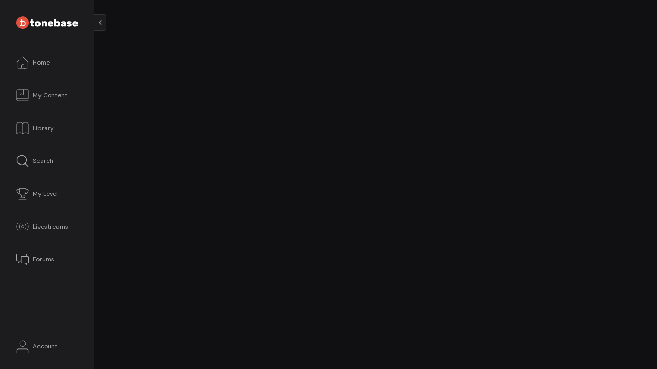

--- FILE ---
content_type: text/html; charset=utf-8
request_url: https://app.tonebase.co/guitar/forums?url=https%3A%2F%2Fguitar-community.tonebase.co%2Ft%2Fx2h0r21%3Fr%3D83h020q
body_size: 38452
content:
<!DOCTYPE html><html lang="en"><head><meta charSet="utf-8"/><meta name="viewport" content="width=device-width"/><meta name="next-head-count" content="2"/><meta name="theme-color" content="#101012"/><link rel="shortcut icon" href="https://s3.amazonaws.com/tonebase-v2-client/static/head/icons/favicon-32x32.png"/><link rel="icon" type="image/png" href="https://s3.amazonaws.com/tonebase-v2-client/static/head/icons/favicon-196x196.png" sizes="196x196"/><link rel="icon" type="image/png" href="https://s3.amazonaws.com/tonebase-v2-client/static/head/icons/favicon-96x96.png" sizes="96x96"/><link rel="icon" type="image/png" href="https://s3.amazonaws.com/tonebase-v2-client/static/head/icons/favicon-32x32.png" sizes="32x32"/><link rel="icon" type="image/png" href="https://s3.amazonaws.com/tonebase-v2-client/static/head/icons/favicon-16x16.png" sizes="16x16"/><link rel="icon" type="image/png" href="https://s3.amazonaws.com/tonebase-v2-client/static/head/icons/favicon-128.png" sizes="128x128"/><meta name="application-name" content="tonebase"/><meta name="msapplication-TileColor" content="#101012"/><meta name="msapplication-TileImage" content="https://s3.amazonaws.com/tonebase-v2-client/static/head/icons/mstile-144x144.png"/><meta name="msapplication-square70x70logo" content="https://s3.amazonaws.com/tonebase-v2-client/static/head/icons/mstile-70x70.png"/><meta name="msapplication-square150x150logo" content="https://s3.amazonaws.com/tonebase-v2-client/static/head/icons/mstile-150x150.png"/><meta name="msapplication-wide310x150logo" content="https://s3.amazonaws.com/tonebase-v2-client/static/head/icons/mstile-310x150.png"/><meta name="msapplication-square310x310logo" content="https://s3.amazonaws.com/tonebase-v2-client/static/head/icons/mstile-310x310.png"/><link rel="apple-touch-icon" sizes="180x180" href="https://s3.amazonaws.com/tonebase-v2-client/static/head/icons/apple-touch-icon.png"/><link rel="mask-icon" href="https://s3.amazonaws.com/tonebase-v2-client/static/head/icons/safari-pinned-tab.svg" color="#e14f3d"/><link rel="apple-touch-icon-precomposed" sizes="57x57" href="https://s3.amazonaws.com/tonebase-v2-client/static/head/icons/apple-touch-icon-57x57.png"/><link rel="apple-touch-icon-precomposed" sizes="114x114" href="https://s3.amazonaws.com/tonebase-v2-client/static/head/icons/apple-touch-icon-114x114.png"/><link rel="apple-touch-icon-precomposed" sizes="72x72" href="https://s3.amazonaws.com/tonebase-v2-client/static/head/icons/apple-touch-icon-72x72.png"/><link rel="apple-touch-icon-precomposed" sizes="144x144" href="https://s3.amazonaws.com/tonebase-v2-client/static/head/icons/apple-touch-icon-144x144.png"/><link rel="apple-touch-icon-precomposed" sizes="60x60" href="https://s3.amazonaws.com/tonebase-v2-client/static/head/icons/apple-touch-icon-60x60.png"/><link rel="apple-touch-icon-precomposed" sizes="120x120" href="https://s3.amazonaws.com/tonebase-v2-client/static/head/icons/apple-touch-icon-120x120.png"/><link rel="apple-touch-icon-precomposed" sizes="76x76" href="https://s3.amazonaws.com/tonebase-v2-client/static/head/icons/apple-touch-icon-76x76.png"/><link rel="apple-touch-icon-precomposed" sizes="152x152" href="https://s3.amazonaws.com/tonebase-v2-client/static/head/icons/apple-touch-icon-152x152.png"/><link href="/static/root/manifest.json" rel="manifest"/><link rel="search" href="https://tonebase-client-staging.herokuapp.com/search.xml" type="application/opensearchdescription+xml" title="tonebase"/><link href="//fonts.googleapis.com/css2?family=DM+Sans:wght@400;700&amp;family=Oswald:wght@400;700&amp;display=swap" rel="stylesheet" media="screen"/><link rel="dns-prefetch" href="https://api.segment.io"/><link rel="preconnect" href="https://api.segment.io"/><link rel="dns-prefetch" href="https://tonebase-v2.chargebee.com"/><link rel="preconnect" href="https://tonebase-v2.chargebee.com"/><link rel="dns-prefetch" href="https://skyfire.vimeocdn.com"/><link rel="preconnect" href="https://skyfire.vimeocdn.com"/><link rel="dns-prefetch" href="https://www.tonebase.co"/><link rel="preconnect" href="https://www.tonebase.co"/><link rel="dns-prefetch" href="http://tonebase-nightingale.s3.amazonaws.com"/><link rel="preconnect" href="http://tonebase-nightingale.s3.amazonaws.com"/><script src="https://assets.calendly.com/assets/external/widget.js" type="41960e242de00139cc057f90-text/javascript" async=""></script><script data-nscript="beforeInteractive" type="41960e242de00139cc057f90-text/javascript">
    window.ENV = 'production';
     window.TESTING = '';
    window.OFFLINE_MODE = 'false';</script><script data-nscript="beforeInteractive" type="41960e242de00139cc057f90-text/javascript">!function(){var analytics=window.analytics=window.analytics||[];if(!analytics.initialize)if(analytics.invoked)window.console&&console.error&&console.error("Segment snippet included twice.");else{analytics.invoked=!0;analytics.methods=["trackSubmit","trackClick","trackLink","trackForm","pageview","identify","reset","group","track","ready","alias","debug","page","once","off","on","addSourceMiddleware","addIntegrationMiddleware","setAnonymousId","addDestinationMiddleware"];analytics.factory=function(e){return function(){var t=Array.prototype.slice.call(arguments);t.unshift(e);analytics.push(t);return analytics}};for(var e=0;e<analytics.methods.length;e++){var key=analytics.methods[e];analytics[key]=analytics.factory(key)}analytics.load=function(key,e){var t=document.createElement("script");t.type="text/javascript";t.async=!0;t.src="https://cdn.segment.com/analytics.js/v1/" + key + "/analytics.min.js";var n=document.getElementsByTagName("script")[0];n.parentNode.insertBefore(t,n);analytics._loadOptions=e};analytics._writeKey="vEp0vlUSIIGYkAnNd3kcKWOuxIKR01Ct";;analytics.SNIPPET_VERSION="4.15.3";
analytics.load("vEp0vlUSIIGYkAnNd3kcKWOuxIKR01Ct");
analytics.page();
}}();</script><noscript data-n-css=""></noscript><script defer="" nomodule="" src="/_next/static/chunks/polyfills-78c92fac7aa8fdd8.js" type="41960e242de00139cc057f90-text/javascript"></script><script type="41960e242de00139cc057f90-text/javascript" src="https://182239.t.hyros.com/v1/lst/universal-script?ph=ee59cc6cc6fb18a094c80955b706c706380fa06826b4203bef965d449efda32b&amp;tag=!clicked" defer="" data-nscript="beforeInteractive"></script><script src="/_next/static/chunks/webpack-a707e99c69361791.js" defer="" type="41960e242de00139cc057f90-text/javascript"></script><script src="/_next/static/chunks/framework-0e8d27528ba61906.js" defer="" type="41960e242de00139cc057f90-text/javascript"></script><script src="/_next/static/chunks/main-046a4b909f0a5887.js" defer="" type="41960e242de00139cc057f90-text/javascript"></script><script src="/_next/static/chunks/pages/_app-1a5c6240cff62f85.js" defer="" type="41960e242de00139cc057f90-text/javascript"></script><script src="/_next/static/chunks/4796-a0eebadc288292be.js" defer="" type="41960e242de00139cc057f90-text/javascript"></script><script src="/_next/static/chunks/8135-e7e1950d9916bcd9.js" defer="" type="41960e242de00139cc057f90-text/javascript"></script><script src="/_next/static/chunks/5575-560f85bed10beb26.js" defer="" type="41960e242de00139cc057f90-text/javascript"></script><script src="/_next/static/chunks/pages/%5Bplatform%5D/forums-d75be4bed9690fd1.js" defer="" type="41960e242de00139cc057f90-text/javascript"></script><script src="/_next/static/CvZqQwOVCZLWQWwDW6sSh/_buildManifest.js" defer="" type="41960e242de00139cc057f90-text/javascript"></script><script src="/_next/static/CvZqQwOVCZLWQWwDW6sSh/_ssgManifest.js" defer="" type="41960e242de00139cc057f90-text/javascript"></script><style id="__jsx-3599058832">.--centered.jsx-3599058832{display:-webkit-box;display:-webkit-flex;display:-ms-flexbox;display:flex;-webkit-flex-direction:row;-ms-flex-direction:row;flex-direction:row;-webkit-align-items:center;-webkit-box-align:center;-ms-flex-align:center;align-items:center;}.--secondaryFont.jsx-3599058832{font-family:"Oswald";text-transform:uppercase;-webkit-letter-spacing:0.05em;-moz-letter-spacing:0.05em;-ms-letter-spacing:0.05em;letter-spacing:0.05em;}.navbar__logo.jsx-3599058832{position:relative;-webkit-box-pack:start;-webkit-justify-content:flex-start;-ms-flex-pack:start;justify-content:flex-start;cursor:pointer;}.navbar__logo__text.jsx-3599058832{height:100%;padding-left:6px;font-size:12px;line-height:1.32em;}@media (min-width:992px){.navbar__logo__mobile.jsx-3599058832{display:none;}}.navbar__logo__desktop.jsx-3599058832{display:none;}@media (min-width:992px){.navbar__logo__desktop.jsx-3599058832{display:-webkit-box;display:-webkit-flex;display:-ms-flexbox;display:flex;}}</style><style id="__jsx-2794788740">@-webkit-keyframes hideText-jsx-2794788740{from{opacity:1;width:100%;}to{opacity:0;width:0;}}@keyframes hideText-jsx-2794788740{from{opacity:1;width:100%;}to{opacity:0;width:0;}}@-webkit-keyframes showText-jsx-2794788740{from{opacity:0;}to{opacity:1;}}@keyframes showText-jsx-2794788740{from{opacity:0;}to{opacity:1;}}.sideNavbar.jsx-2794788740{height:100vh;padding:32px;background-color:#1C1C1F;border-right:1px solid #333;position:fixed;top:0;left:0;z-index:99;-webkit-transition:all 0.3s;transition:all 0.3s;width:184px;}.sideNavbar__item.jsx-2794788740{position:relative;display:-webkit-box;display:-webkit-flex;display:-ms-flexbox;display:flex;-webkit-align-items:center;-webkit-box-align:center;-ms-flex-align:center;align-items:center;width:100%;cursor:pointer;}.sideNavbar__item--active.jsx-2794788740::after{content:"";position:absolute;width:2px;height:32px;top:-4px;right:-33px;width:4px;border-radius:4px 0px 0px 4px;background-color:#E14F3D;}.sideNavbar__hide.jsx-2794788740{position:absolute;width:24px;height:32px;border-radius:0px 4px 4px 0px;border:1px solid #333;background:#1C1C1F;z-index:1000;display:-webkit-box;display:-webkit-flex;display:-ms-flexbox;display:flex;-webkit-box-pack:center;-webkit-justify-content:center;-ms-flex-pack:center;justify-content:center;-webkit-align-items:center;-webkit-box-align:center;-ms-flex-align:center;align-items:center;right:-24px;top:28px;cursor:pointer;}.sideNavbar__hide-icon.jsx-2794788740{display:-webkit-box;display:-webkit-flex;display:-ms-flexbox;display:flex;-webkit-transform:rotate(90deg);-ms-transform:rotate(90deg);transform:rotate(90deg);-webkit-transition:-webkit-transform 0.5s;-webkit-transition:transform 0.5s;transition:transform 0.5s;}.sideNavbar__bottom-item.jsx-2794788740{position:absolute;bottom:0;width:100%;}.sideNavbar__logo-only.jsx-2794788740{cursor:pointer;}.sideNavbar__account-options.jsx-2794788740{padding:32px;background:#1C1C1F;position:absolute;bottom:-50px;right:-345px;border:1px solid #333;border-radius:4px;width:300px;}.sideNavbar__account-option.jsx-2794788740{display:-webkit-box;display:-webkit-flex;display:-ms-flexbox;display:flex;-webkit-align-items:center;-webkit-box-align:center;-ms-flex-align:center;align-items:center;cursor:pointer;}.sideNavbar__hideText.jsx-2794788740{-webkit-animation:hideText-jsx-2794788740 0s forwards;animation:hideText-jsx-2794788740 0s forwards;}.sideNavbar__showText.jsx-2794788740{-webkit-animation:showText-jsx-2794788740 2s forwards;animation:showText-jsx-2794788740 2s forwards;}.sideNavbar__options.jsx-2794788740{position:absolute;bottom:64px;right:0;}.languageOptions.jsx-2794788740{position:absolute;right:-196px;top:-100px;padding:32px;width:150px;background:#1C1C1F;border:1px solid #333;border-radius:4px;max-height:300px;overflow-y:auto;}</style><style id="__jsx-1883682117">@charset "UTF-8";{/*! destyle.css v1.0.7 | MIT License | https://github.com/nicolas-cusan/destyle.css */}*{box-sizing:border-box;}::before,::after{box-sizing:inherit;}html{line-height:1.15;-webkit-text-size-adjust:100%;-webkit-tap-highlight-color:transparent;}body{margin:0;}main{display:block;}p,table,blockquote,address,pre,iframe,form,figure,dl{margin:0;}h1,h2,h3,h4,h5,h6{font-size:inherit;line-height:inherit;font-weight:inherit;margin:0;}ul,ol{margin:0;padding:0;list-style:none;}dt{font-weight:bold;}dd{margin-left:0;}hr{box-sizing:content-box;height:0;overflow:visible;border:0;border-top:1px solid;margin:0;clear:both;}pre{font-family:monospace,monospace;font-size:inherit;}address{font-style:inherit;}a{background-color:transparent;-webkit-text-decoration:none;text-decoration:none;color:inherit;}abbr[title]{border-bottom:none;-webkit-text-decoration:underline;text-decoration:underline;-webkit-text-decoration:underline dotted;text-decoration:underline dotted;}b,strong{font-weight:bolder;}code,kbd,samp{font-family:monospace,monospace;font-size:inherit;}small{font-size:80%;}sub,sup{font-size:75%;line-height:0;position:relative;vertical-align:baseline;}sub{bottom:-0.25em;}sup{top:-0.5em;}img{border-style:none;vertical-align:bottom;}embed,object,iframe{border:0;vertical-align:bottom;}button,input,optgroup,select,textarea{-webkit-appearance:none;-webkit-appearance:none;-moz-appearance:none;appearance:none;vertical-align:middle;color:inherit;font:inherit;border:0;background:transparent;padding:0;margin:0;outline:0;border-radius:0;text-align:inherit;}[type=checkbox]{-webkit-appearance:checkbox;-webkit-appearance:checkbox;-moz-appearance:checkbox;appearance:checkbox;}[type=radio]{-webkit-appearance:radio;-webkit-appearance:radio;-moz-appearance:radio;appearance:radio;}button,input{overflow:visible;}button,select{text-transform:none;}button,[type=button],[type=reset],[type=submit]{cursor:pointer;-webkit-appearance:none;-webkit-appearance:none;-moz-appearance:none;appearance:none;}button[disabled],[type=button][disabled],[type=reset][disabled],[type=submit][disabled]{cursor:default;}button::-moz-focus-inner,[type=button]::-moz-focus-inner,[type=reset]::-moz-focus-inner,[type=submit]::-moz-focus-inner{border-style:none;padding:0;}button:-moz-focusring,[type=button]:-moz-focusring,[type=reset]:-moz-focusring,[type=submit]:-moz-focusring{outline:1px dotted ButtonText;}fieldset{margin:0;padding:0;border:0;min-width:0;}legend{color:inherit;display:table;max-width:100%;padding:0;white-space:normal;}progress{vertical-align:baseline;}textarea{overflow:auto;}[type=checkbox],[type=radio]{padding:0;}[type=number]::-webkit-inner-spin-button,[type=number]::-webkit-outer-spin-button{height:auto;}[type=search]{outline-offset:-2px;}[type=search]::-webkit-search-decoration{-webkit-appearance:none;}::-webkit-file-upload-button{-webkit-appearance:button;font:inherit;}input::-webkit-caps-lock-indicator{visibility:hidden;display:none !important;pointer-events:none;position:absolute;right:0;}input::-webkit-credentials-auto-fill-button{visibility:hidden;display:none !important;pointer-events:none;position:absolute;right:0;}input::-ms-clear{visibility:hidden;display:none !important;pointer-events:none;position:absolute;right:0;}input::-ms-reveal{visibility:hidden;display:none !important;pointer-events:none;position:absolute;right:0;}::-webkit-input-placeholder{font:inherit;}:-ms-input-placeholder{font:inherit;}::-ms-input-placeholder{font:inherit;}::-webkit-input-placeholder{font:inherit;}::-moz-placeholder{font:inherit;}:-ms-input-placeholder{font:inherit;}::placeholder{font:inherit;}label[for]{cursor:pointer;}details{display:block;}summary{display:list-item;}table{border-collapse:collapse;border-spacing:0;}caption{text-align:left;}td,th{vertical-align:top;}th{text-align:left;font-weight:bold;}template{display:none;}[hidden]{display:none;}html{-ms-text-size-adjust:100%;-moz-text-size-adjust:100%;-webkit-text-size-adjust:100%;}*,*::before,*::after{-webkit-box-sizing:border-box;-moz-box-sizing:border-box;box-sizing:border-box;-ms-flex:0 1 auto;}body{font-family:Oswald,-apple-system,BlinkMacSystemFont,Roboto,Helvetica Neue,sans-serif;font-size:14px;line-height:1.43;color:#484848;background-color:#fff;margin:0;-webkit-font-smoothing:antialiased;-moz-osx-font-smoothing:grayscale;}[lang=ko] body{word-break:keep-all;}button,html input[type=button],input[type=reset],input[type=submit]{-webkit-appearance:button;cursor:pointer;}input,textarea,select,button,a{font-family:inherit;font-size:100%;}a,a:hover,a:focus{color:inherit;-webkit-text-decoration:none;text-decoration:none;}h1:first-child,h2:first-child,h3:first-child,h4:first-child,h5:first-child,h6:first-child{margin-top:0;}[tabindex="-1"]:focus{outline:0;}.screen-reader-only{border:0;-webkit-clip:rect(0,0,0,0);clip:rect(0,0,0,0);height:1px;margin:-1px;overflow:hidden;padding:0;position:absolute;width:1px;}.screen-reader-only-focusable:active,.screen-reader-only-focusable:focus{-webkit-clip:auto;clip:auto;height:auto;margin:0;overflow:visible;position:static;width:auto;}.skip-to-content:focus{background-color:white;font-size:18px;padding:0 24px;position:absolute;left:3px;line-height:64px;top:3px;z-index:10000;}ul,li{margin:0;padding:0;list-style:none;font-size:100%;vertical-align:baseline;}.transitionDuration-sm{-webkit-transition-duration:80ms;transition-duration:80ms;}.transitionDuration-md{-webkit-transition-duration:150ms;transition-duration:150ms;}.transitionDuration-lg{-webkit-transition-duration:300ms;transition-duration:300ms;}.transitionDuration-xl{-webkit-transition-duration:500ms;transition-duration:500ms;}.transitionDuration-xxl{-webkit-transition-duration:700ms;transition-duration:700ms;}.transitionTiming-linear{-webkit-transition-timing-function:linear;transition-timing-function:linear;}.transitionTiming-ease{-webkit-transition-timing-function:ease;transition-timing-function:ease;}.transitionTiming-scaleIn{-webkit-transition-timing-function:cubic-bezier(0,0.89,0.44,1);transition-timing-function:cubic-bezier(0,0.89,0.44,1);}.transitionTiming-scaleOut{-webkit-transition-timing-function:cubic-bezier(0.165,0.84,0.44,1);transition-timing-function:cubic-bezier(0.165,0.84,0.44,1);}.transitionTiming-scaleUp{-webkit-transition-timing-function:cubic-bezier(0.68,-0.55,0.265,1.55);transition-timing-function:cubic-bezier(0.68,-0.55,0.265,1.55);}.floatOnHover{-webkit-transform:translateY(0);-ms-transform:translateY(0);transform:translateY(0);-webkit-transition:-webkit-transform 0.12s ease;-webkit-transition:transform 0.12s ease;transition:transform 0.12s ease;will-change:transform;}.floatOnHover:hover{-webkit-transform:translateY(-4px);-ms-transform:translateY(-4px);transform:translateY(-4px);}.floatOnHover-md:hover{-webkit-transform:translateY(-8px);-ms-transform:translateY(-8px);transform:translateY(-8px);}@-webkit-keyframes spin{0%{-webkit-transform:rotate(0deg);-webkit-transform:rotate(0deg);-ms-transform:rotate(0deg);transform:rotate(0deg);}100%{-webkit-transform:rotate(1turn);-webkit-transform:rotate(1turn);-ms-transform:rotate(1turn);transform:rotate(1turn);}}@keyframes spin{0%{-webkit-transform:rotate(0deg);-webkit-transform:rotate(0deg);-ms-transform:rotate(0deg);transform:rotate(0deg);}100%{-webkit-transform:rotate(1turn);-webkit-transform:rotate(1turn);-ms-transform:rotate(1turn);transform:rotate(1turn);}}@-webkit-keyframes rotate{0%{-webkit-transform:rotate(0deg);-ms-transform:rotate(0deg);transform:rotate(0deg);}100%{-webkit-transform:rotate(1turn);-ms-transform:rotate(1turn);transform:rotate(1turn);}}@keyframes rotate{0%{-webkit-transform:rotate(0deg);-ms-transform:rotate(0deg);transform:rotate(0deg);}100%{-webkit-transform:rotate(1turn);-ms-transform:rotate(1turn);transform:rotate(1turn);}}@-webkit-keyframes bounce{0%,20%,50%,80%,100%{-webkit-transform:translateY(0);-webkit-transform:translateY(0);-ms-transform:translateY(0);transform:translateY(0);}40%{-webkit-transform:translateY(-15px);-webkit-transform:translateY(-15px);-ms-transform:translateY(-15px);transform:translateY(-15px);}60%{-webkit-transform:translateY(-5px);-webkit-transform:translateY(-5px);-ms-transform:translateY(-5px);transform:translateY(-5px);}}@keyframes bounce{0%,20%,50%,80%,100%{-webkit-transform:translateY(0);-webkit-transform:translateY(0);-ms-transform:translateY(0);transform:translateY(0);}40%{-webkit-transform:translateY(-15px);-webkit-transform:translateY(-15px);-ms-transform:translateY(-15px);transform:translateY(-15px);}60%{-webkit-transform:translateY(-5px);-webkit-transform:translateY(-5px);-ms-transform:translateY(-5px);transform:translateY(-5px);}}@-webkit-keyframes scaleUp{0%{-webkit-transform:scale(1);-ms-transform:scale(1);transform:scale(1);}100%{-webkit-transform:scale(1.08);-ms-transform:scale(1.08);transform:scale(1.08);}}@keyframes scaleUp{0%{-webkit-transform:scale(1);-ms-transform:scale(1);transform:scale(1);}100%{-webkit-transform:scale(1.08);-ms-transform:scale(1.08);transform:scale(1.08);}}@-webkit-keyframes scaleUp-sm{0%{-webkit-transform:scale(1);-ms-transform:scale(1);transform:scale(1);}100%{-webkit-transform:scale(1.04);-ms-transform:scale(1.04);transform:scale(1.04);}}@keyframes scaleUp-sm{0%{-webkit-transform:scale(1);-ms-transform:scale(1);transform:scale(1);}100%{-webkit-transform:scale(1.04);-ms-transform:scale(1.04);transform:scale(1.04);}}@-webkit-keyframes scaleUp-lg{0%{-webkit-transform:scale(1);-ms-transform:scale(1);transform:scale(1);}100%{-webkit-transform:scale(1.2);-ms-transform:scale(1.2);transform:scale(1.2);}}@keyframes scaleUp-lg{0%{-webkit-transform:scale(1);-ms-transform:scale(1);transform:scale(1);}100%{-webkit-transform:scale(1.2);-ms-transform:scale(1.2);transform:scale(1.2);}}@-webkit-keyframes scaleUp-xl{0%{-webkit-transform:scale(1);-ms-transform:scale(1);transform:scale(1);}100%{-webkit-transform:scale(1.32);-ms-transform:scale(1.32);transform:scale(1.32);}}@keyframes scaleUp-xl{0%{-webkit-transform:scale(1);-ms-transform:scale(1);transform:scale(1);}100%{-webkit-transform:scale(1.32);-ms-transform:scale(1.32);transform:scale(1.32);}}.bg-cover{background-size:cover;}.bg-contain{background-size:contain;}.bg-auto{background-size:auto;}.bg-center{background-position:center;}.bg-left{background-position:left;}.bg-right{background-position:right;}.bg-top{background-position:top;}.bg-bottom{background-position:bottom;}.bg-no-repeat{background-repeat:no-repeat;}.bg-repeat{background-repeat:repeat;}.bg-repeat-x{background-repeat:repeat-x;}.bg-repeat-y{background-repeat:repeat-y;}.overlay-dark::after{content:"";position:absolute;top:0;left:0;right:0;bottom:0;width:100%;height:100%;background-color:rgba(0,0,0,0.72);}.borderRadius-sm{border-radius:2px;}.borderRadius-md{border-radius:4px;}.borderRadius-lg{border-radius:8px;}.borderRadius-xl{border-radius:16px;}.borderRadius-xxl{border-radius:32px;}.borderRadius-25{border-radius:25%;}.borderRadius-50{border-radius:50%;}@media (min-width:540px){.breakSm-borderRadius-sm{border-radius:2px;}.breakSm-borderRadius-md{border-radius:4px;}.breakSm-borderRadius-lg{border-radius:8px;}.breakSm-borderRadius-xl{border-radius:16px;}.breakSm-borderRadius-50{border-radius:50%;}}@media (min-width:768px){.breakMd-noBorder{border:none;}.breakMd-borderRadius-sm{border-radius:2px;}.breakMd-borderRadius-md{border-radius:4px;}.breakMd-borderRadius-lg{border-radius:8px;}.breakMd-borderRadius-xl{border-radius:16px;}.breakMd-borderRadius-50{border-radius:50%;}}@media (min-width:992px){.breakLg-borderRadius-sm{border-radius:2px;}.breakLg-borderRadius-md{border-radius:4px;}.breakLg-borderRadius-lg{border-radius:8px;}.breakLg-borderRadius-xl{border-radius:16px;}.breakLg-borderRadius-50{border-radius:50%;}}@media (min-width:1200px){.breakXl-borderRadius-sm{border-radius:2px;}.breakXl-borderRadius-md{border-radius:4px;}.breakXl-borderRadius-lg{border-radius:8px;}.breakXl-borderRadius-xl{border-radius:16px;}.breakXl-borderRadius-50{border-radius:50%;}}.borderWidth-sm{border-width:1px;}.borderWidth-md{border-width:2px;}.borderSolid{border-style:solid;}.borderDashed{border-style:dashed;}.noBorder{border:none;}.borderTop-sm{border-top:1px solid;}.borderBottom-sm{border-bottom:1px solid;}.borderRight-sm{border-right:1px solid;}.button,.button__card,.button__nested,.button__main{display:-webkit-box;display:-webkit-flex;display:-ms-flexbox;display:flex;-webkit-align-items:center;-webkit-box-align:center;-ms-flex-align:center;align-items:center;-webkit-box-pack:center;-webkit-justify-content:center;-ms-flex-pack:center;justify-content:center;padding:8px 12px;color:white;font-family:"DM Sans";font-size:14px;font-weight:400;line-height:22px;border-radius:4px;}.button.--primary,.--primary.button__card,.--primary.button__nested,.--primary.button__main{background-color:#e14f3d;}.button.--secondary,.--secondary.button__card,.--secondary.button__nested,.--secondary.button__main{background-color:#333;}.button.--ghost,.--ghost.button__card,.--ghost.button__nested,.--ghost.button__main{background-color:none;border:1px solid #333;}.button.--primary-ghost,.--primary-ghost.button__card,.--primary-ghost.button__nested,.--primary-ghost.button__main{background-color:none;border:1px solid #e14f3d;}.button.--underline,.--underline.button__card,.--underline.button__nested,.--underline.button__main{padding:0;border-radius:unset;border-bottom:1px solid #e14f3d;}.button.--arrow::after,.--arrow.button__card::after,.--arrow.button__nested::after,.--arrow.button__main::after{content:"→";margin-left:4px;}.button.--arrow-left::before,.--arrow-left.button__card::before,.--arrow-left.button__nested::before,.--arrow-left.button__main::before{content:"←";margin-right:2px;}.button.--loading::after,.--loading.button__card::after,.--loading.button__nested::after,.--loading.button__main::after{content:"...";margin-left:2px;}.button.--open,.--open.button__card,.--open.button__nested,.--open.button__main{background-color:#e14f3d;border:none;}.button.--remove-x-padding,.--remove-x-padding.button__card,.--remove-x-padding.button__nested,.--remove-x-padding.button__main{padding-left:0;padding-right:0;}.button.--remove-all-padding,.--remove-all-padding.button__card,.--remove-all-padding.button__nested,.--remove-all-padding.button__main{padding:0;}.button.--remove-all-padding.--shrinkRight,.--remove-all-padding.--shrinkRight.button__card,.--remove-all-padding.--shrinkRight.button__nested,.--remove-all-padding.--shrinkRight.button__main{padding-right:4px;}.button__nested{font-size:12px;line-height:18px;-webkit-transition:background-color 0.3s ease;transition:background-color 0.3s ease;}.button__nested:hover{background-color:#e14f3d;}.button__card{padding:4px 110px;}.button__card.--remove-x-padding{padding:4px 0;}.button__card.--remove-all-padding{padding:0;}.color-transparent{color:rgba(0,0,0,0);}.bgColor-transparent{background-color:rgba(0,0,0,0);}.color-primary--main{color:#e14f3d;}.color-primary--light{color:#fead9a;}.color-primary--lighter{color:#fbeae5;}.color-primary--dark{color:#bf0711;}.color-primary--darker{color:#330101;}.color-primary--text{color:#583c35;}.bgColor-primary--main{background-color:#e14f3d;}.bgColor-primary--light{background-color:#fead9a;}.bgColor-primary--light--grey{background-color:#F4F5F9;}.bgColor-primary--lighter{background-color:#fbeae5;}.bgColor-primary--dark{background-color:#bf0711;}.bgColor-primary--darker{background-color:#330101;}.bgColor-primary--text{background-color:#583c35;}.borderColor-primary--main{border-color:#e14f3d;}.color-yellow--main{color:#ffc82c;}.color-yellow--light{color:#ffd55f;}.color-yellow--dark{color:#faa000;}.color-yellow--text{color:#595130;}.bgColor-yellow--main{background-color:#ffc82c;}.bgColor-yellow--light{background-color:#ffd55f;}.bgColor-yellow--dark{background-color:#faa000;}.borderColor-yellow--main{border-color:#ffc82c;}.borderColor-yellow--light{border-color:#ffd55f;}.borderColor-yellow--dark{border-color:#faa000;}.color-negative--main{color:#ff4949;}.bgColor-negative--main{background-color:#ff4949;}.borderColor-negative--main{border-color:#ff4949;}.color-success--main{color:#068466;}.bgColor-success--main{background-color:#068466;}.borderColor-success--main{border-color:#068466;}.color-black--main{color:#1c1c1f;}.color-black--light{color:#212b36;}.color-black--lighter{color:#333;}.color-black--dark{color:#101012;}.color-black--darker{color:#000;}.color-black--text{color:#aaa;}.bgColor-black--main{background-color:#1c1c1f;}.bgColor-black--light{background-color:#212b36;}.bgColor-black--lighter{background-color:#333;}.bgColor-black--lightest{background-color:#555;}.bgColor-black--dark{background-color:#101012;}.bgColor-black--darker{background-color:#000;}.borderColor-black--main{border-color:#1c1c1f;}.borderColor-black--light{border-color:#212b36;}.borderColor-black--lighter{border-color:#333;}.borderColor-black--dark{border-color:#101012;}.borderColor-black--darker{border-color:#000;}.color-white--main{color:#fff;}.color-white--dark{color:#e5e5e5;}.bgColor-white--main{background-color:#fff;}.color-smoke--main{color:#333;}.color-smoke--light{color:#454f5b;}.color-smoke--lighter{color:#637381;}.color-smoke--dark{color:#1c1c1f;}.color-smoke--darker{color:#101012;}.color-smoke--text{color:#aaa;}.color-smoke--text--darker{color:#777;}.bgColor-smoke--main{background-color:#333;}.bgColor-smoke--light{background-color:#454f5b;}.bgColor-smoke--lighter{background-color:#637381;}.bgColor-smoke--dark{background-color:#1c1c1f;}.bgColor-smoke--darker{background-color:#101012;}.borderColor-smoke--main{border-color:#333;}.borderColor-smoke--light{border-color:#454f5b;}.borderColor-smoke--lighter{border-color:#637381;}.borderColor-smoke--dark{border-color:#1c1c1f;}.borderColor-smoke--darker{border-color:#101012;}.gradient-transToBlack{background-image:linear-gradient(to bottom,rgba(0,0,0,0),rgb(0,0,0));}.gradient-transToDark{background-image:linear-gradient(to bottom,rgba(0,0,0,0),rgba(0,0,0,0.72));}.d-block{display:block;}.d-inline{display:inline;}.d-inline-block{display:inline-block;}.d-flex{display:-webkit-box;display:-webkit-flex;display:-ms-flexbox;display:flex;}.d-table{display:table;}.d-table-cell{display:table-cell;}.d-none,.hidden{display:none;}.d-unset{display:unset;}@media (max-width:539px){.hidden-xs{display:none;}}@media (min-width:366px){.shown-mob-large{display:initial;}}@media (min-width:540px) and (max-width:767px){.breakSm-d-block{display:block;}.breakSm-d-inline{display:inline;}.breakSm-d-inline-block{display:inline-block;}.breakSm-d-flex{display:-webkit-box;display:-webkit-flex;display:-ms-flexbox;display:flex;}.breakSm-d-table{display:table;}.breakSm-d-none,.hidden-sm{display:none;}}@media (min-width:768px) and (max-width:991px){.breakMd-d-block{display:block;}.breakMd-d-inline{display:inline;}.breakMd-d-inline-block{display:inline-block;}.breakMd-d-flex{display:-webkit-box;display:-webkit-flex;display:-ms-flexbox;display:flex;}.breakMd-d-table{display:table;}.breakMd-d-none,.hidden-md{display:none;}}@media (min-width:992px) and (max-width:1199px){.breakLg-d-block{display:block;}.breakLg-d-inline{display:inline;}.breakLg-d-inline-block{display:inline-block;}.breakLg-d-flex{display:-webkit-box;display:-webkit-flex;display:-ms-flexbox;display:flex;}.breakLg-d-table{display:table;}.breakLg-d-none,.hidden-lg{display:none;}}@media (min-width:1200px){.breakXl-d-block{display:block;}.breakXl-d-inline{display:inline;}.breakXl-d-inline-block{display:inline-block;}.breakXl-d-flex{display:-webkit-box;display:-webkit-flex;display:-ms-flexbox;display:flex;}.breakXl-d-table{display:table;}.breakXl-d-none,.hidden-xl{display:none;}}.overflow-visible{overflow:visible;}.overflow-hidden{overflow:hidden;}.overflow-scroll{overflow:scroll;}.overflowX-visible{overflow-x:visible;}.overflowY-visible{overflow-y:visible;}.overflowX-hidden{overflow-x:hidden;}.overflowY-hidden{overflow-y:hidden;}.overflowX-scroll{overflow-x:scroll;}.overflowY-scroll{overflow-y:scroll;}@media (min-width:540px){.breakSm-overflow-visible{overflow:visible;}.breakSm-overflow-hidden{overflow:hidden;}.breakSm-overflow-scroll{overflow:scroll;}.breakSm-overflowX-visible{overflow-x:visible;}.breakSm-overflowY-visible{overflow-y:visible;}.breakSm-overflowX-hidden{overflow-x:hidden;}.breakSm-overflowY-hidden{overflow-y:hidden;}.breakSm-overflowX-scroll{overflow-x:scroll;}.breakSm-overflowY-scroll{overflow-y:scroll;}}@media (min-width:768px){.breakMd-overflow-visible{overflow:visible;}.breakMd-overflow-hidden{overflow:hidden;}.breakMd-overflow-scroll{overflow:scroll;}.breakMd-overflowX-visible{overflow-x:visible;}.breakMd-overflowY-visible{overflow-y:visible;}.breakMd-overflowX-hidden{overflow-x:hidden;}.breakMd-overflowY-hidden{overflow-y:hidden;}.breakMd-overflowX-scroll{overflow-x:scroll;}.breakMd-overflowY-scroll{overflow-y:scroll;}}@media (min-width:992px){.breakLg-overflow-visible{overflow:visible;}.breakLg-overflow-hidden{overflow:hidden;}.breakLg-overflow-scroll{overflow:scroll;}.breakLg-overflowX-visible{overflow-x:visible;}.breakLg-overflowY-visible{overflow-y:visible;}.breakLg-overflowX-hidden{overflow-x:hidden;}.breakLg-overflowY-hidden{overflow-y:hidden;}.breakLg-overflowX-scroll{overflow-x:scroll;}.breakLg-overflowY-scroll{overflow-y:scroll;}}@media (min-width:1200px){.breakXl-overflow-visible{overflow:visible;}.breakXl-overflow-hidden{overflow:hidden;}.breakXl-overflow-scroll{overflow:scroll;}.breakXl-overflowX-visible{overflow-x:visible;}.breakXl-overflowY-visible{overflow-y:visible;}.breakXl-overflowX-hidden{overflow-x:hidden;}.breakXl-overflowY-hidden{overflow-y:hidden;}.breakXl-overflowX-scroll{overflow-x:scroll;}.breakXl-overflowY-scroll{overflow-y:scroll;}}.flex-row{-webkit-flex-direction:row;-ms-flex-direction:row;flex-direction:row;}.flex-col{-webkit-flex-direction:column;-ms-flex-direction:column;flex-direction:column;}.flex-col-reverse{-webkit-flex-direction:column-reverse;-ms-flex-direction:column-reverse;flex-direction:column-reverse;}.flex-rowReverse{-webkit-flex-direction:row-reverse;-ms-flex-direction:row-reverse;flex-direction:row-reverse;}.alignItems-center{-webkit-align-items:center;-webkit-box-align:center;-ms-flex-align:center;align-items:center;}.alignItems-start{-webkit-align-items:flex-start;-webkit-box-align:flex-start;-ms-flex-align:flex-start;align-items:flex-start;}.alignItems-end{-webkit-align-items:flex-end;-webkit-box-align:flex-end;-ms-flex-align:flex-end;align-items:flex-end;}.alignSelf-start{-webkit-align-self:flex-start;-ms-flex-item-align:start;align-self:flex-start;}.alignContent-center{-webkit-align-content:center;-ms-flex-line-pack:center;align-content:center;}.justifyContent-center{-webkit-box-pack:center;-webkit-justify-content:center;-ms-flex-pack:center;justify-content:center;}.justifyContent-spaceBetween{-webkit-box-pack:justify;-webkit-justify-content:space-between;-ms-flex-pack:justify;justify-content:space-between;}.justifyContent-spaceAround{-webkit-box-pack:space-around;-webkit-justify-content:space-around;-ms-flex-pack:space-around;justify-content:space-around;}.justifyContent-start{-webkit-box-pack:start;-webkit-justify-content:flex-start;-ms-flex-pack:start;justify-content:flex-start;}.justifyContent-end{-webkit-box-pack:end;-webkit-justify-content:flex-end;-ms-flex-pack:end;justify-content:flex-end;}.flex-noWrap{-webkit-flex-wrap:nowrap;-ms-flex-wrap:nowrap;flex-wrap:nowrap;}.flex-wrapAll{-webkit-flex-wrap:wrap;-ms-flex-wrap:wrap;flex-wrap:wrap;}.order-1{-webkit-order:1;-ms-flex-order:1;order:1;}.order-2{-webkit-order:2;-ms-flex-order:2;order:2;}.order-3{-webkit-order:3;-ms-flex-order:3;order:3;}.flex-grow-0{-webkit-box-flex:0;-webkit-flex-grow:0;-ms-flex-positive:0;flex-grow:0;}.flex-grow-1{-webkit-box-flex:1;-webkit-flex-grow:1;-ms-flex-positive:1;flex-grow:1;}.flex-1{-webkit-flex:1;-ms-flex:1;flex:1;}.flex-2{-webkit-flex:3;-ms-flex:3;flex:3;}.flex-3{-webkit-flex:3;-ms-flex:3;flex:3;}.flex-4{-webkit-flex:4;-ms-flex:4;flex:4;}.flex-5{-webkit-flex:5;-ms-flex:5;flex:5;}@media (min-width:540px){.breakSm-flex-row{-webkit-flex-direction:row;-ms-flex-direction:row;flex-direction:row;}.breakSm-flex-rowReverse{-webkit-flex-direction:row-reverse;-ms-flex-direction:row-reverse;flex-direction:row-reverse;}.breakSm-flex-col{-webkit-flex-direction:column;-ms-flex-direction:column;flex-direction:column;}.breakSm-alignItems-center{-webkit-align-items:center;-webkit-box-align:center;-ms-flex-align:center;align-items:center;}.breakSm-justifyContent-center{-webkit-box-pack:center;-webkit-justify-content:center;-ms-flex-pack:center;justify-content:center;}.breakSm-flex-noWrap{-webkit-flex-wrap:nowrap;-ms-flex-wrap:nowrap;flex-wrap:nowrap;}.breakSm-flex-wrapAll{-webkit-flex-wrap:wrap;-ms-flex-wrap:wrap;flex-wrap:wrap;}.breakSm-order-1{-webkit-order:1;-ms-flex-order:1;order:1;}.breakSm-order-2{-webkit-order:2;-ms-flex-order:2;order:2;}.breakSm-order-3{-webkit-order:3;-ms-flex-order:3;order:3;}}@media (min-width:768px){.breakMd-flex-row{-webkit-flex-direction:row;-ms-flex-direction:row;flex-direction:row;}.breakMd-flex-rowReverse{-webkit-flex-direction:row-reverse;-ms-flex-direction:row-reverse;flex-direction:row-reverse;}.breakMd-flex-col{-webkit-flex-direction:column;-ms-flex-direction:column;flex-direction:column;}.breakMd-alignItems-center{-webkit-align-items:center;-webkit-box-align:center;-ms-flex-align:center;align-items:center;}.breakMd-justifyContent-center{-webkit-box-pack:center;-webkit-justify-content:center;-ms-flex-pack:center;justify-content:center;}.breakMd-justifyContent-spaceBetween{-webkit-box-pack:justify;-webkit-justify-content:space-between;-ms-flex-pack:justify;justify-content:space-between;}.breakMd-flex-noWrap{-webkit-flex-wrap:nowrap;-ms-flex-wrap:nowrap;flex-wrap:nowrap;}.breakMd-flex-wrapAll{-webkit-flex-wrap:wrap;-ms-flex-wrap:wrap;flex-wrap:wrap;}.breakMd-order-1{-webkit-order:1;-ms-flex-order:1;order:1;}.breakMd-order-2{-webkit-order:2;-ms-flex-order:2;order:2;}.breakMd-order-3{-webkit-order:3;-ms-flex-order:3;order:3;}}@media (min-width:992px){.breakLg-flex-row{-webkit-flex-direction:row;-ms-flex-direction:row;flex-direction:row;}.breakLg-flex-rowReverse{-webkit-flex-direction:row-reverse;-ms-flex-direction:row-reverse;flex-direction:row-reverse;}.breakLg-flex-col{-webkit-flex-direction:column;-ms-flex-direction:column;flex-direction:column;}.breakLg-justifyContent-start{-webkit-box-pack:start;-webkit-justify-content:flex-start;-ms-flex-pack:start;justify-content:flex-start;}.breakLg-justifyContent-spaceBetween{-webkit-box-pack:justify;-webkit-justify-content:space-between;-ms-flex-pack:justify;justify-content:space-between;}.breakLg-alignItems-start{-webkit-align-items:start;-webkit-box-align:start;-ms-flex-align:start;align-items:start;}.breakLg-alignItems-end{-webkit-align-items:end;-webkit-box-align:end;-ms-flex-align:end;align-items:end;}.breakLg-alignItems-center{-webkit-align-items:center;-webkit-box-align:center;-ms-flex-align:center;align-items:center;}.breakLg-justifyContent-center{-webkit-box-pack:center;-webkit-justify-content:center;-ms-flex-pack:center;justify-content:center;}.breakLg-flex-noWrap{-webkit-flex-wrap:nowrap;-ms-flex-wrap:nowrap;flex-wrap:nowrap;}.breakLg-flex-wrapAll{-webkit-flex-wrap:wrap;-ms-flex-wrap:wrap;flex-wrap:wrap;}.breakLg-order-1{-webkit-order:1;-ms-flex-order:1;order:1;}.breakLg-order-2{-webkit-order:2;-ms-flex-order:2;order:2;}.breakLg-order-3{-webkit-order:3;-ms-flex-order:3;order:3;}}@media (min-width:1200px){.breakXl-flex-row{-webkit-flex-direction:row;-ms-flex-direction:row;flex-direction:row;}.breakXl-flex-rowReverse{-webkit-flex-direction:row-reverse;-ms-flex-direction:row-reverse;flex-direction:row-reverse;}.breakXl-flex-col{-webkit-flex-direction:column;-ms-flex-direction:column;flex-direction:column;}.breakXl-alignItems-center{-webkit-align-items:center;-webkit-box-align:center;-ms-flex-align:center;align-items:center;}.breakXl-alignItems-end{-webkit-align-items:flex-end;-webkit-box-align:flex-end;-ms-flex-align:flex-end;align-items:flex-end;}.breakXl-justifyContent-center{-webkit-box-pack:center;-webkit-justify-content:center;-ms-flex-pack:center;justify-content:center;}.breakXl-justifyContent-spaceBetween{-webkit-box-pack:justify;-webkit-justify-content:space-between;-ms-flex-pack:justify;justify-content:space-between;}.breakXl-flex-noWrap{-webkit-flex-wrap:nowrap;-ms-flex-wrap:nowrap;flex-wrap:nowrap;}.breakXl-flex-wrapAll{-webkit-flex-wrap:wrap;-ms-flex-wrap:wrap;flex-wrap:wrap;}.breakXl-order-1{-webkit-order:1;-ms-flex-order:1;order:1;}.breakXl-order-2{-webkit-order:2;-ms-flex-order:2;order:2;}.breakXl-order-3{-webkit-order:3;-ms-flex-order:3;order:3;}}.col{position:relative;-webkit-box-flex:1;-webkit-flex-grow:1;-ms-flex-positive:1;flex-grow:1;-webkit-flex-basis:0;-ms-flex-preferred-size:0;flex-basis:0;width:100%;box-sizing:border-box;overflow-wrap:break-word;-webkit-transform:translate(0,0);-ms-transform:translate(0,0);transform:translate(0,0);}.col-inline-block{position:relative;display:inline-block;width:100%;overflow-wrap:break-word;-webkit-transform:translate(0,0);-ms-transform:translate(0,0);transform:translate(0,0);box-sizing:border-box;}.col-xs-12{min-width:100%;max-width:100%;}.col-xs-11{min-width:91.6666%;max-width:91.6666%;}.col-xs-10{min-width:83.3333%;max-width:83.3333%;}.col-xs-9{min-width:75%;max-width:75%;}.col-xs-8{min-width:66.6666%;max-width:66.6666%;}.col-xs-7{min-width:58.3333%;max-width:58.3333%;}.col-xs-6{min-width:50%;max-width:50%;}.col-xs-5{min-width:41.6666%;max-width:41.6666%;}.col-xs-4{min-width:33.3333%;max-width:33.3333%;}.col-xs-3{min-width:25%;max-width:25%;}.col-xs-2{min-width:16.6666%;max-width:16.6666%;}.col-xs-1{min-width:8.33333%;max-width:8.33333%;}@media (min-width:540px){.col-sm-12{min-width:100%;max-width:100%;}.col-sm-11{min-width:91.6666%;max-width:91.6666%;}.col-sm-10{min-width:83.3333%;max-width:83.3333%;}.col-sm-9{min-width:75%;max-width:75%;}.col-sm-8{min-width:66.6666%;max-width:66.6666%;}.col-sm-7{min-width:58.3333%;max-width:58.3333%;}.col-sm-6{min-width:50%;max-width:50%;}.col-sm-5{min-width:41.6666%;max-width:41.6666%;}.col-sm-4{min-width:33.3333%;max-width:33.3333%;}.col-sm-3{min-width:25%;max-width:25%;}.col-sm-2{min-width:16.6666%;max-width:16.6666%;}.col-sm-1{min-width:8.33333%;max-width:8.33333%;}}@media (min-width:768px){.col-md-12{min-width:100%;max-width:100%;}.col-md-11{min-width:91.6666%;max-width:91.6666%;}.col-md-10{min-width:83.3333%;max-width:83.3333%;}.col-md-9{min-width:75%;max-width:75%;}.col-md-8{min-width:66.6666%;max-width:66.6666%;}.col-md-7{min-width:58.3333%;max-width:58.3333%;}.col-md-6{min-width:50%;max-width:50%;}.col-md-5{min-width:41.6666%;max-width:41.6666%;}.col-md-4{min-width:33.3333%;max-width:33.3333%;}.col-md-3{min-width:25%;max-width:25%;}.col-md-2{min-width:16.6666%;max-width:16.6666%;}.col-md-1{min-width:8.33333%;max-width:8.33333%;}}@media (min-width:992px){.col-lg-12{min-width:100%;max-width:100%;}.col-lg-11{min-width:91.6666%;max-width:91.6666%;}.col-lg-10{min-width:83.3333%;max-width:83.3333%;}.col-lg-9{min-width:75%;max-width:75%;}.col-lg-8{min-width:66.6666%;max-width:66.6666%;}.col-lg-7{min-width:58.3333%;max-width:58.3333%;}.col-lg-6{min-width:50%;max-width:50%;}.col-lg-5{min-width:41.6666%;max-width:41.6666%;}.col-lg-4{min-width:33.3333%;max-width:33.3333%;}.col-lg-5th{min-width:20%;max-width:20%;}.col-lg-3{min-width:25%;max-width:25%;}.col-lg-2{min-width:16.6666%;max-width:16.6666%;}.col-lg-1{min-width:8.33333%;max-width:8.33333%;}}@media (min-width:1200px){.col-xl-12{min-width:100%;max-width:100%;}.col-xl-11{min-width:91.6666%;max-width:91.6666%;}.col-xl-10{min-width:83.3333%;max-width:83.3333%;}.col-xl-9{min-width:75%;max-width:75%;}.col-xl-8{min-width:66.6666%;max-width:66.6666%;}.col-xl-7{min-width:58.3333%;max-width:58.3333%;}.col-xl-6{min-width:50%;max-width:50%;}.col-xl-5{min-width:41.6666%;max-width:41.6666%;}.col-xl-4{min-width:33.3333%;max-width:33.3333%;}.col-xl-3{min-width:25%;max-width:25%;}.col-xl-2{min-width:16.6666%;max-width:16.6666%;}.col-xl-1{min-width:8.33333%;max-width:8.33333%;}}.position-relative{position:relative;}.position-absolute{position:absolute;}.position-fixed{position:fixed;}.position-sticky{position:-webkit-sticky;position:sticky;}.position-static{position:static;}@media (min-width:540px){.breakSm-position-relative{position:relative;}.breakSm-position-absolute{position:absolute;}.breakSm-position-fixed{position:fixed;}.breakSm-position-sticky{position:-webkit-sticky;position:sticky;}.breakSm-position-static{position:static;}}@media (min-width:768px){.breakMd-position-relative{position:relative;}.breakMd-position-absolute{position:absolute;}.breakMd-position-fixed{position:fixed;}.breakMd-position-sticky{position:-webkit-sticky;position:sticky;}.breakMd-position-static{position:static;}}@media (min-width:992px){.breakLg-position-relative{position:relative;}.breakLg-position-absolute{position:absolute;}.breakLg-position-fixed{position:fixed;}.breakLg-position-sticky{position:-webkit-sticky;position:sticky;}.breakLg-position-static{position:static;}}@media (min-width:1200px){.breakLg-position-relative{position:relative;}.breakLg-position-absolute{position:absolute;}.breakLg-position-fixed{position:fixed;}.breakLg-position-sticky{position:-webkit-sticky;position:sticky;}.breakLg-position-static{position:static;}}.z-neg-1{z-index:-1;}.z-0{z-index:0;}.z-1{z-index:1;}.z-2{z-index:2;}.z-3{z-index:3;}.z-99{z-index:99;}.z-100{z-index:100;}.z-101{z-index:101;}.z-999{z-index:999;}.z-9999{z-index:9999;}@media (min-width:540px){.breakSm-z-neg-1{z-index:-1;}.breakSm-z-0{z-index:0;}.breakSm-z-1{z-index:1;}.breakSm-z-2{z-index:2;}.breakSm-z-3{z-index:3;}.breakSm-z-99{z-index:99;}.breakSm-z-100{z-index:100;}.breakSm-z-101{z-index:101;}.breakSm-z-999{z-index:999;}.breakSm-z-9999{z-index:9999;}}@media (min-width:768px){.breakMd-z-neg-1{z-index:-1;}.breakMd-z-0{z-index:0;}.breakMd-z-1{z-index:1;}.breakMd-z-2{z-index:2;}.breakMd-z-3{z-index:3;}.breakMd-z-99{z-index:99;}.breakMd-z-100{z-index:100;}.breakMd-z-101{z-index:101;}.breakMd-z-999{z-index:999;}.breakMd-z-9999{z-index:9999;}}@media (min-width:992px){.breakLg-z-neg-1{z-index:-1;}.breakLg-z-0{z-index:0;}.breakLg-z-1{z-index:1;}.breakLg-z-2{z-index:2;}.breakLg-z-3{z-index:3;}.breakLg-z-99{z-index:99;}.breakLg-z-100{z-index:100;}.breakLg-z-101{z-index:101;}.breakLg-z-999{z-index:999;}.breakLg-z-9999{z-index:9999;}}@media (min-width:1200px){.breakXl-z-neg-1{z-index:-1;}.breakXl-z-0{z-index:0;}.breakXl-z-1{z-index:1;}.breakXl-z-2{z-index:2;}.breakXl-z-3{z-index:3;}.breakXl-z-99{z-index:99;}.breakXl-z-100{z-index:100;}.breakXl-z-101{z-index:101;}.breakXl-z-999{z-index:999;}.breakXl-z-9999{z-index:9999;}}.centered{margin:0 auto;}.flexCenter{-webkit-align-items:center;-webkit-box-align:center;-ms-flex-align:center;align-items:center;-webkit-box-pack:center;-webkit-justify-content:center;-ms-flex-pack:center;justify-content:center;}@media (min-width:540px){.breakSm-centered{margin:0 auto;}.breakSm-flexCenter{-webkit-align-items:center;-webkit-box-align:center;-ms-flex-align:center;align-items:center;-webkit-box-pack:center;-webkit-justify-content:center;-ms-flex-pack:center;justify-content:center;}}@media (min-width:768px){.breakMd-centered{margin:0 auto;}.breakMd-flexCenter{-webkit-align-items:center;-webkit-box-align:center;-ms-flex-align:center;align-items:center;-webkit-box-pack:center;-webkit-justify-content:center;-ms-flex-pack:center;justify-content:center;}}@media (min-width:992px){.breakLg-centered{margin:0 auto;}.breakLg-flexCenter{-webkit-align-items:center;-webkit-box-align:center;-ms-flex-align:center;align-items:center;-webkit-box-pack:center;-webkit-justify-content:center;-ms-flex-pack:center;justify-content:center;}}@media (min-width:1200px){.breakXl-centered{margin:0 auto;}.breakXl-flexCenter{-webkit-align-items:center;-webkit-box-align:center;-ms-flex-align:center;align-items:center;-webkit-box-pack:center;-webkit-justify-content:center;-ms-flex-pack:center;justify-content:center;}}.float-left{float:left;}.float-right{float:right;}.float-none{float:none;}@media (min-width:540px){.breakSm-float-left{float:left;}.breakSm-float-right{float:right;}.breakSm-float-none{float:none;}}@media (min-width:768px){.breakMd-float-left{float:left;}.breakMd-float-right{float:right;}.breakMd-float-none{float:none;}}@media (min-width:992px){.breakLg-float-left{float:left;}.breakLg-float-right{float:right;}.breakLg-float-none{float:none;}}@media (min-width:1200px){.breakXl-float-left{float:left;}.breakXl-float-right{float:right;}.breakXl-float-none{float:none;}}.t-0{top:0;}.b-0{bottom:0;}.r-0{right:0;}.l-0{left:0;}.v-a-baseline{vertical-align:baseline;}.v-a-middle{vertical-align:middle;}.v-a-bottom{vertical-align:bottom;}.v-a-top{vertical-align:top;}.whiteSpace-noWrap{white-space:nowrap;}.whiteSpace-normal{white-space:normal;}.boxShadow-distant{box-shadow:0 2px 8px rgba(0,0,0,0.16);}.boxShadow-close{box-shadow:0 1px 2px 0 rgba(0,0,0,0.32);}.boxShadow-subtle{box-shadow:0 0 1px 1px rgba(0,0,0,0.64);}@media (min-width:540px){.breakSm-boxShadow-distant{box-shadow:0 2px 8px rgba(0,0,0,0.16);}.breakSm-boxShadow-close{box-shadow:0 1px 2px 0 rgba(0,0,0,0.32);}.breakSm-boxShadow-subtle{box-shadow:0 0 1px 1px rgba(0,0,0,0.64);}}@media (min-width:768px){.breakMd-boxShadow-distant{box-shadow:0 2px 8px rgba(0,0,0,0.16);}.breakMd-boxShadow-close{box-shadow:0 1px 2px 0 rgba(0,0,0,0.32);}.breakMd-boxShadow-subtle{box-shadow:0 0 1px 1px rgba(0,0,0,0.64);}}@media (min-width:992px){.breakLg-boxShadow-distant{box-shadow:0 2px 8px rgba(0,0,0,0.16);}.breakLg-boxShadow-close{box-shadow:0 1px 2px 0 rgba(0,0,0,0.32);}.breakLg-boxShadow-subtle{box-shadow:0 0 1px 1px rgba(0,0,0,0.64);}}@media (min-width:1200px){.breakXl-boxShadow-distant{box-shadow:0 2px 8px rgba(0,0,0,0.16);}.breakXl-boxShadow-close{box-shadow:0 1px 2px 0 rgba(0,0,0,0.32);}.breakXl-boxShadow-subtle{box-shadow:0 0 1px 1px rgba(0,0,0,0.64);}}.boxShadow-emboss{box-shadow:inset 0 -2px 0 rgba(31,45,61,0.15);}.boxShadow-deboss{box-shadow:inset 0 2px 0 rgba(31,45,61,0.15);}.boxShadow-raise{box-shadow:0 1px 1px 0 rgba(0,0,0,0.16);}.boxShadow-depress{box-shadow:inset 0 1px 1px 0 rgba(0,0,0,0.16);}.boxShadow-distant--hover:hover{box-shadow:0 2px 8px rgba(0,0,0,0.16);}.boxShadow-close--hover:hover{box-shadow:0 1px 2px 0 rgba(0,0,0,0.32);}.boxShadow-subtle--hover:hover{box-shadow:0 0 1px 1px rgba(0,0,0,0.64);}.boxShadow-emboss--hover:hover{box-shadow:inset 0 -2px 0 rgba(31,45,61,0.15);}.boxShadow-deboss--hover:hover{box-shadow:inset 0 2px 0 rgba(31,45,61,0.15);}.boxShadow-raise--hover:hover{box-shadow:0 1px 1px 0 rgba(0,0,0,0.16);}.boxShadow-depress--hover:hover{box-shadow:inset 0 1px 1px 0 rgba(0,0,0,0.16);}.w-auto{width:auto;}.w-0{width:0;}.w-100{width:100%;}.w-100vw{width:100vw;}.w-90{width:90%;}.w-75{width:75%;}.w-66{width:66.67%;}.w-50{width:50%;}.w-33{width:33.33%;}.w-25{width:25%;}.w-10{width:10%;}@media (min-width:540px){.breakSm-w-0{width:0;}.breakSm-w-100{width:100%;}.breakSm-w-100vw{width:100vw;}.breakSm-w-90{width:90%;}.breakSm-w-75{width:75%;}.breakSm-w-66{width:66.67%;}.breakSm-w-50{width:50%;}.breakSm-w-33{width:33.33%;}.breakSm-w-25{width:25%;}.breakSm-w-10{width:10%;}}@media (min-width:768px){.breakMd-w-0{width:0;}.breakMd-w-100{width:100%;}.breakMd-w-100vw{width:100vw;}.breakMd-w-90{width:90%;}.breakMd-w-75{width:75%;}.breakMd-w-66{width:66.67%;}.breakMd-w-50{width:50%;}.breakMd-w-33{width:33.33%;}.breakMd-w-25{width:25%;}.breakMd-w-10{width:10%;}}@media (min-width:992px){.breakLg-w-0{width:0;}.breakLg-w-100{width:100%;}.breakLg-w-100vw{width:100vw;}.breakLg-w-90{width:90%;}.breakLg-w-75{width:75%;}.breakLg-w-66{width:66.67%;}.breakLg-w-50{width:50%;}.breakLg-w-33{width:33.33%;}.breakLg-w-25{width:25%;}.breakLg-w-10{width:10%;}}@media (min-width:1200px){.breakXl-w-0{width:0;}.breakXl-w-100{width:100%;}.breakXl-w-100vw{width:100vw;}.breakXl-w-90{width:90%;}.breakXl-w-75{width:75%;}.breakXl-w-66{width:66.67%;}.breakXl-w-50{width:50%;}.breakXl-w-33{width:33.33%;}.breakXl-w-25{width:25%;}.breakXl-w-10{width:10%;}}.min-w-none{min-width:none;}.min-w-100{min-width:100%;}.min-w-100vw{min-width:100vw;}.min-w-90{min-width:90%;}.min-w-75{min-width:75%;}.min-w-66{min-width:66.67%;}.min-w-50{min-width:50%;}.min-w-33{min-width:33.33%;}.min-w-25{min-width:25%;}.min-w-10{min-width:10%;}.min-w-32px{min-width:32px;}.min-w-64px{min-width:64px;}.min-w-180px{min-width:180px;}.min-w-240px{min-width:240px;}.min-w-320px{min-width:320px;}.min-w-384px{min-width:384px;}.min-w-420px{min-width:420px;}.min-w-480px{min-width:480px;}.min-w-540px{min-width:540px;}.min-w-600px{min-width:600px;}.min-w-720px{min-width:720px;}.min-w-850px{min-width:850px;}.min-w-920px{min-width:920px;}.min-w-1140px{min-width:1140px;}.min-w-1320px{min-width:1320px;}@media (min-width:540px){.breakSm-min-w-none{min-width:none;}.breakSm-min-w-100{min-width:100%;}.breakSm-min-w-90{min-width:90%;}.breakSm-min-w-75{min-width:75%;}.breakSm-min-w-66{min-width:66.67%;}.breakSm-min-w-50{min-width:50%;}.breakSm-min-w-33{min-width:33.33%;}.breakSm-min-w-25{min-width:25%;}.breakSm-min-w-10{min-width:10%;}.breakSm-min-w-32px{min-width:32px;}.breakSm-min-w-64px{min-width:64px;}.breakSm-min-w-180px{min-width:180px;}.breakSm-min-w-240px{min-width:240px;}.breakSm-min-w-320px{min-width:320px;}.breakSm-min-w-420px{min-width:420px;}.breakSm-min-w-480px{min-width:480px;}.breakSm-min-w-540px{min-width:540px;}.breakSm-min-w-600px{min-width:600px;}.breakSm-min-w-720px{min-width:720px;}.breakSm-min-w-850px{min-width:850px;}.breakSm-min-w-920px{min-width:920px;}.breakSm-min-w-1140px{min-width:1140px;}.breakSm-min-w-1320px{min-width:1320px;}}@media (min-width:768px){.breakMd-min-w-none{min-width:none;}.breakMd-min-w-100{min-width:100%;}.breakMd-min-w-90{min-width:90%;}.breakMd-min-w-75{min-width:75%;}.breakMd-min-w-66{min-width:66.67%;}.breakMd-min-w-50{min-width:50%;}.breakMd-min-w-33{min-width:33.33%;}.breakMd-min-w-25{min-width:25%;}.breakMd-min-w-10{min-width:10%;}.breakMd-min-w-32px{min-width:32px;}.breakMd-min-w-64px{min-width:64px;}.breakMd-min-w-180px{min-width:180px;}.breakMd-min-w-240px{min-width:240px;}.breakMd-min-w-320px{min-width:320px;}.breakMd-min-w-420px{min-width:420px;}.breakMd-min-w-480px{min-width:480px;}.breakMd-min-w-540px{min-width:540px;}.breakMd-min-w-600px{min-width:600px;}.breakMd-min-w-720px{min-width:720px;}.breakMd-min-w-850px{min-width:850px;}.breakMd-min-w-920px{min-width:920px;}.breakMd-min-w-1140px{min-width:1140px;}.breakMd-min-w-1320px{min-width:1320px;}}@media (min-width:992px){.breakLg-min-w-none{min-width:none;}.breakLg-w-unset{min-width:unset;max-width:unset;width:unset;}.breakLg-min-w-100{min-width:100%;}.breakLg-min-w-90{min-width:90%;}.breakLg-min-w-75{min-width:75%;}.breakLg-min-w-66{min-width:66.67%;}.breakLg-min-w-50{min-width:50%;}.breakLg-min-w-33{min-width:33.33%;}.breakLg-min-w-25{min-width:25%;}.breakLg-min-w-10{min-width:10%;}.breakLg-min-w-32px{min-width:32px;}.breakLg-min-w-64px{min-width:64px;}.breakLg-min-w-180px{min-width:180px;}.breakLg-min-w-240px{min-width:240px;}.breakLg-min-w-320px{min-width:320px;}.breakLg-min-w-420px{min-width:420px;}.breakLg-min-w-480px{min-width:480px;}.breakLg-min-w-540px{min-width:540px;}.breakLg-min-w-600px{min-width:600px;}.breakLg-min-w-720px{min-width:720px;}.breakLg-min-w-850px{min-width:850px;}.breakLg-min-w-920px{min-width:920px;}.breakLg-min-w-1140px{min-width:1140px;}.breakLg-min-w-1320px{min-width:1320px;}}@media (min-width:1200px){.breakXl-min-w-none{min-width:none;}.breakXl-min-w-100{min-width:100%;}.breakXl-min-w-90{min-width:90%;}.breakXl-min-w-75{min-width:75%;}.breakXl-min-w-66{min-width:66.67%;}.breakXl-min-w-50{min-width:50%;}.breakXl-min-w-33{min-width:33.33%;}.breakXl-min-w-25{min-width:25%;}.breakXl-min-w-10{min-width:10%;}.breakXl-min-w-32px{min-width:32px;}.breakXl-min-w-64px{min-width:64px;}.breakXl-min-w-180px{min-width:180px;}.breakXl-min-w-240px{min-width:240px;}.breakXl-min-w-320px{min-width:320px;}.breakXl-min-w-420px{min-width:420px;}.breakXl-min-w-480px{min-width:480px;}.breakXl-min-w-540px{min-width:540px;}.breakXl-min-w-600px{min-width:600px;}.breakXl-min-w-720px{min-width:720px;}.breakXl-min-w-850px{min-width:850px;}.breakXl-min-w-920px{min-width:920px;}.breakXl-min-w-1140px{min-width:1140px;}.breakXl-min-w-1320px{min-width:1320px;}}.max-w-none{max-width:none;}.max-w-100{max-width:100%;}.max-w-90{max-width:90%;}.max-w-75{max-width:75%;}.max-w-66{max-width:66.67%;}.max-w-50{max-width:50%;}.max-w-33{max-width:33.33%;}.max-w-25{max-width:25%;}.max-w-10{max-width:10%;}.max-w-16px{max-width:16px;}.max-w-24px{max-width:24px;}.max-w-32px{max-width:32px;}.max-w-64px{max-width:64px;}.max-w-96px{max-width:96px;}.max-w-180px{max-width:180px;}.max-w-240px{max-width:240px;}.max-w-320px{max-width:320px;}.max-w-374px{max-width:374px;}.max-w-420px{max-width:420px;}.max-w-480px{max-width:480px;}.max-w-540px{max-width:540px;}.max-w-600px{max-width:600px;}.max-w-720px{max-width:720px;}.max-w-850px{max-width:850px;}.max-w-920px{max-width:920px;}.max-w-1140px{max-width:1140px;}.max-w-1320px{max-width:1320px;}@media (min-width:540px){.breakSm-max-w-none{max-width:none;}.breakSm-max-w-100{max-width:100%;}.breakSm-max-w-90{max-width:90%;}.breakSm-max-w-75{max-width:75%;}.breakSm-max-w-66{max-width:66.67%;}.breakSm-max-w-50{max-width:50%;}.breakSm-max-w-33{max-width:33.33%;}.breakSm-max-w-25{max-width:25%;}.breakSm-max-w-10{max-width:10%;}.breakSm-max-w-16px{max-width:16px;}.breakSm-max-w-24px{max-width:24px;}.breakSm-max-w-32px{max-width:32px;}.breakSm-max-w-64px{max-width:64px;}.breakSm-max-w-180px{max-width:180px;}.breakSm-max-w-240px{max-width:240px;}.breakSm-max-w-320px{max-width:320px;}.breakSm-max-w-420px{max-width:420px;}.breakSm-max-w-480px{max-width:480px;}.breakSm-max-w-540px{max-width:540px;}.breakSm-max-w-600px{max-width:600px;}.breakSm-max-w-720px{max-width:720px;}.breakSm-max-w-850px{max-width:850px;}.breakSm-max-w-920px{max-width:920px;}.breakSm-max-w-1140px{max-width:1140px;}.breakSm-max-w-1320px{max-width:1320px;}}@media (min-width:768px){.breakMd-max-w-none{max-width:none;}.breakMd-max-w-100{max-width:100%;}.breakMd-max-w-90{max-width:90%;}.breakMd-max-w-75{max-width:75%;}.breakMd-max-w-66{max-width:66.67%;}.breakMd-max-w-50{max-width:50%;}.breakMd-max-w-33{max-width:33.33%;}.breakMd-max-w-25{max-width:25%;}.breakMd-max-w-10{max-width:10%;}.breakMd-max-w-16px{max-width:16px;}.breakMd-max-w-24px{max-width:24px;}.breakMd-max-w-32px{max-width:32px;}.breakMd-max-w-64px{max-width:64px;}.breakMd-max-w-180px{max-width:180px;}.breakMd-max-w-240px{max-width:240px;}.breakMd-max-w-320px{max-width:320px;}.breakMd-max-w-420px{max-width:420px;}.breakMd-max-w-480px{max-width:480px;}.breakMd-max-w-540px{max-width:540px;}.breakMd-max-w-600px{max-width:600px;}.breakMd-max-w-720px{max-width:720px;}.breakMd-max-w-850px{max-width:850px;}.breakMd-max-w-920px{max-width:920px;}.breakMd-max-w-1140px{max-width:1140px;}.breakMd-max-w-1320px{max-width:1320px;}}@media (min-width:992px){.breakLg-max-w-none{max-width:none;}.breakLg-max-w-100{max-width:100%;}.breakLg-max-w-90{max-width:90%;}.breakLg-max-w-85{max-width:85%;}.breakLg-max-w-75{max-width:75%;}.breakLg-max-w-66{max-width:66.67%;}.breakLg-max-w-50{max-width:50%;}.breakLg-max-w-33{max-width:33.33%;}.breakLg-max-w-25{max-width:25%;}.breakLg-max-w-10{max-width:10%;}.breakLg-max-w-16px{max-width:16px;}.breakLg-max-w-24px{max-width:24px;}.breakLg-max-w-32px{max-width:32px;}.breakLg-max-w-64px{max-width:64px;}.breakLg-max-w-180px{max-width:180px;}.breakLg-max-w-240px{max-width:240px;}.breakLg-max-w-320px{max-width:320px;}.breakLg-max-w-420px{max-width:420px;}.breakLg-max-w-480px{max-width:480px;}.breakLg-max-w-540px{max-width:540px;}.breakLg-max-w-600px{max-width:600px;}.breakLg-max-w-720px{max-width:720px;}.breakLg-max-w-850px{max-width:850px;}.breakLg-max-w-920px{max-width:920px;}.breakLg-max-w-1140px{max-width:1140px;}.breakLg-max-w-1320px{max-width:1320px;}}@media (min-width:1200px){.breakXl-max-w-none{max-width:none;}.breakXl-max-w-100{max-width:100%;}.breakXl-max-w-90{max-width:90%;}.breakXl-max-w-75{max-width:75%;}.breakXl-max-w-66{max-width:66.67%;}.breakXl-max-w-50{max-width:50%;}.breakXl-max-w-33{max-width:33.33%;}.breakXl-max-w-25{max-width:25%;}.breakXl-max-w-10{max-width:10%;}.breakXl-max-w-16px{max-width:16px;}.breakXl-max-w-24px{max-width:24px;}.breakXl-max-w-32px{max-width:32px;}.breakXl-max-w-64px{max-width:64px;}.breakXl-max-w-180px{max-width:180px;}.breakXl-max-w-240px{max-width:240px;}.breakXl-max-w-320px{max-width:320px;}.breakXl-max-w-420px{max-width:420px;}.breakXl-max-w-480px{max-width:480px;}.breakXl-max-w-540px{max-width:540px;}.breakXl-max-w-600px{max-width:600px;}.breakXl-max-w-720px{max-width:720px;}.breakXl-max-w-850px{max-width:850px;}.breakXl-max-w-920px{max-width:920px;}.breakXl-max-w-1140px{max-width:1140px;}.breakXl-max-w-1320px{max-width:1320px;}}.h-auto{height:auto;}.h-0{height:0;}.h-25{height:25%;}.h-50{height:50%;}.h-66{height:66%;}.h-100{height:100%;}.h-90vh{height:90vh;}.h-100vh{height:100vh;}.min-h-100{min-height:100%;}.max-h-25px{max-height:25px;}.min-h-245px{min-height:245px;}.min-h-5202px{min-height:522px;}.max-h-100{max-height:100%;}.padding-xxs{padding:4px;}.paddingRight-xxs{padding-right:4px;}.paddingLeft-xxs{padding-left:4px;}.paddingTop-xxs{padding-top:4px;}.paddingBottom-xxs{padding-bottom:4px;}.padding-hoz-xxs{padding-left:4px;padding-right:4px;}.padding-vert-xxs{padding-top:4px;padding-bottom:4px;}@media (min-width:540px){.breakSm-padding-xxs{padding:4px;}.breakSm-paddingRight-xxs{padding-right:4px;}.breakSm-paddingLeft-xxs{padding-left:4px;}.breakSm-paddingTop-xxs{padding-top:4px;}.breakSm-paddingBottom-xxs{padding-bottom:4px;}}@media (min-width:768px){.breakMd-padding-xxs{padding:4px;}.breakMd-paddingRight-xxs{padding-right:4px;}.breakMd-paddingLeft-xxs{padding-left:4px;}.breakMd-paddingTop-xxs{padding-top:4px;}.breakMd-paddingBottom-xxs{padding-bottom:4px;}}@media (min-width:992px){.breakLg-padding-xxs{padding:4px;}.breakLg-paddingRight-xxs{padding-right:4px;}.breakLg-paddingLeft-xxs{padding-left:4px;}.breakLg-paddingTop-xxs{padding-top:4px;}.breakLg-paddingBottom-xxs{padding-bottom:4px;}}@media (min-width:1200px){.breakXl-padding-xxs{padding:4px;}.breakXl-paddingRight-xxs{padding-right:4px;}.breakXl-paddingLeft-xxs{padding-left:4px;}.breakXl-paddingTop-xxs{padding-top:4px;}.breakXl-paddingBottom-xxs{padding-bottom:4px;}}.padding-xs{padding:8px;}.paddingRight-xs{padding-right:8px;}.paddingLeft-xs{padding-left:8px;}.paddingTop-xs{padding-top:8px;}.paddingBottom-xs{padding-bottom:8px;}.padding-hoz-xs{padding-left:8px;padding-right:8px;}.padding-vert-xs{padding-top:8px;padding-bottom:8px;}@media (min-width:540px){.breakSm-padding-xs{padding:8px;}.breakSm-paddingRight-xs{padding-right:8px;}.breakSm-paddingLeft-xs{padding-left:8px;}.breakSm-paddingTop-xs{padding-top:8px;}.breakSm-paddingBottom-xs{padding-bottom:8px;}}@media (min-width:768px){.breakMd-padding-xs{padding:8px;}.breakMd-paddingRight-xs{padding-right:8px;}.breakMd-paddingLeft-xs{padding-left:8px;}.breakMd-paddingTop-xs{padding-top:8px;}.breakMd-paddingBottom-xs{padding-bottom:8px;}}@media (min-width:992px){.breakLg-padding-xs{padding:8px;}.breakLg-paddingRight-xs{padding-right:8px;}.breakLg-paddingLeft-xs{padding-left:8px;}.breakLg-paddingTop-xs{padding-top:8px;}.breakLg-paddingBottom-xs{padding-bottom:8px;}}@media (min-width:1200px){.breakXl-padding-xs{padding:8px;}.breakXl-paddingRight-xs{padding-right:8px;}.breakXl-paddingLeft-xs{padding-left:8px;}.breakXl-paddingTop-xs{padding-top:8px;}.breakXl-paddingBottom-xs{padding-bottom:8px;}}.padding-sm{padding:12px;}.paddingRight-sm{padding-right:12px;}.paddingLeft-sm{padding-left:12px;}.paddingTop-sm{padding-top:12px;}.paddingBottom-sm{padding-bottom:12px;}.padding-vert-sm{padding-top:12px;padding-bottom:12px;}.padding-hoz-sm{padding-left:12px;padding-right:12px;}@media (min-width:540px){.breakSm-padding-sm{padding:12px;}.breakSm-paddingRight-sm{padding-right:12px;}.breakSm-paddingLeft-sm{padding-left:12px;}.breakSm-paddingTop-sm{padding-top:12px;}.breakSm-paddingBottom-sm{padding-bottom:12px;}}@media (min-width:7612px){.breakMd-padding-sm{padding:12px;}.breakMd-paddingRight-sm{padding-right:12px;}.breakMd-paddingLeft-sm{padding-left:12px;}.breakMd-paddingTop-sm{padding-top:12px;}.breakMd-paddingBottom-sm{padding-bottom:12px;}}@media (min-width:992px){.breakLg-padding-sm{padding:12px;}.breakLg-paddingRight-sm{padding-right:12px;}.breakLg-paddingLeft-sm{padding-left:12px;}.breakLg-paddingTop-sm{padding-top:12px;}.breakLg-paddingBottom-sm{padding-bottom:12px;}}@media (min-width:1200px){.breakXl-padding-sm{padding:12px;}.breakXl-paddingRight-sm{padding-right:12px;}.breakXl-paddingLeft-sm{padding-left:12px;}.breakXl-paddingTop-sm{padding-top:12px;}.breakXl-paddingBottom-sm{padding-bottom:12px;}}.padding-md{padding:16px;}.padding-hoz-md{padding-left:16px;padding-right:16px;}.padding-vert-md{padding-top:16px;padding-bottom:16px;}.paddingRight-md{padding-right:16px;}.paddingLeft-md{padding-left:16px;}.paddingTop-md{padding-top:16px;}.paddingBottom-md{padding-bottom:16px;}@media (min-width:540px){.breakSm-padding-md{padding:16px;}.breakSm-paddingRight-md{padding-right:16px;}.breakSm-paddingLeft-md{padding-left:16px;}.breakSm-paddingTop-md{padding-top:16px;}.breakSm-paddingBottom-md{padding-bottom:16px;}}@media (min-width:768px){.breakMd-padding-md{padding:16px;}.breakMd-paddingRight-md{padding-right:16px;}.breakMd-paddingLeft-md{padding-left:16px;}.breakMd-paddingTop-md{padding-top:16px;}.breakMd-paddingBottom-md{padding-bottom:16px;}}@media (min-width:992px){.breakLg-padding-md{padding:16px;}.breakLg-padding-hoz-md{padding-left:16px;padding-right:16px;}.breakLg-padding-vert-md{padding-top:16px;padding-bottom:16px;}.breakLg-paddingRight-md{padding-right:16px;}.breakLg-paddingLeft-md{padding-left:16px;}.breakLg-paddingTop-md{padding-top:16px;}.breakLg-paddingBottom-md{padding-bottom:16px;}}@media (min-width:1200px){.breakXl-padding-md{padding:16px;}.breakXl-paddingRight-md{padding-right:16px;}.breakXl-paddingLeft-md{padding-left:16px;}.breakXl-paddingTop-md{padding-top:16px;}.breakXl-paddingBottom-md{padding-bottom:16px;}}.padding-lg{padding:24px;}.padding-vert-lg{padding-top:24px;padding-bottom:24px;}.padding-hoz-lg{padding-left:24px;padding-right:24px;}.paddingRight-lg{padding-right:24px;}.paddingLeft-lg{padding-left:24px;}.paddingTop-lg{padding-top:24px;}.paddingBottom-lg{padding-bottom:24px;}@media (min-width:540px){.breakSm-padding-lg{padding:24px;}.breakSm-paddingRight-lg{padding-right:24px;}.breakSm-paddingLeft-lg{padding-left:24px;}.breakSm-paddingTop-lg{padding-top:24px;}.breakSm-paddingBottom-lg{padding-bottom:24px;}}@media (min-width:768px){.breakMd-padding-lg{padding:24px;}.breakMd-paddingRight-lg{padding-right:24px;}.breakMd-paddingLeft-lg{padding-left:24px;}.breakMd-paddingTop-lg{padding-top:24px;}.breakMd-paddingBottom-lg{padding-bottom:24px;}}@media (min-width:992px){.breakLg-padding-lg{padding:24px;}.breakLg-padding-vert-lg{padding-top:24px;padding-bottom:24px;}.breakLg-paddingRight-lg{padding-right:24px;}.breakLg-paddingLeft-lg{padding-left:24px;}.breakLg-paddingTop-lg{padding-top:24px;}.breakLg-paddingBottom-lg{padding-bottom:24px;}}@media (min-width:1200px){.breakXl-padding-lg{padding:24px;}.breakXl-paddingRight-lg{padding-right:24px;}.breakXl-paddingLeft-lg{padding-left:24px;}.breakXl-paddingTop-lg{padding-top:24px;}.breakXl-paddingBottom-lg{padding-bottom:24px;}}.padding-xl{padding:32px;}.paddingRight-xl{padding-right:32px;}.paddingLeft-xl{padding-left:32px;}.paddingTop-xl{padding-top:32px;}.paddingBottom-xl{padding-bottom:32px;}.padding-hoz-xl{padding-left:32px;padding-right:32px;}@media (min-width:540px){.breakSm-padding-xl{padding:32px;}.breakSm-paddingRight-xl{padding-right:32px;}.breakSm-paddingLeft-xl{padding-left:32px;}.breakSm-paddingTop-xl{padding-top:32px;}.breakSm-paddingBottom-xl{padding-bottom:32px;}}@media (min-width:768px){.breakMd-padding-xl{padding:32px;}.breakMd-padding-vert-xl{padding-top:32px;padding-bottom:32px;}.breakMd-paddingRight-xl{padding-right:32px;}.breakMd-paddingLeft-xl{padding-left:32px;}.breakMd-paddingTop-xl{padding-top:32px;}.breakMd-paddingBottom-xl{padding-bottom:32px;}}@media (min-width:992px){.breakLg-padding-xl{padding:32px;}.breakLg-padding-vert-xl{padding-top:32px;padding-bottom:32px;}.breakLg-paddingRight-xl{padding-right:32px;}.breakLg-paddingLeft-xl{padding-left:32px;}.breakLg-paddingTop-xl{padding-top:32px;}.breakLg-paddingBottom-xl{padding-bottom:32px;}}@media (min-width:1200px){.breakXl-padding-xl{padding:32px;}.breakXl-paddingRight-xl{padding-right:32px;}.breakXl-paddingLeft-xl{padding-left:32px;}.breakXl-paddingTop-xl{padding-top:32px;}.breakXl-paddingBottom-xl{padding-bottom:32px;}}.padding-xxl{padding:64px;}.paddingRight-xxl{padding-right:64px;}.paddingLeft-xxl{padding-left:64px;}.paddingTop-xxl{padding-top:64px;}.paddingBottom-xxl{padding-bottom:64px;}.padding-hoz-xxl{padding-left:64px;padding-right:64px;}.padding-hoz-xxxl{padding-left:128px;padding-right:128px;}@media (min-width:992px){.breakLg-padding-hoz-xxxl{padding-left:128px;padding-right:128px;}}.padding-0{padding:0;}.paddingTop-0{padding-top:0;}.paddingBottom-0{padding-bottom:0;}.paddingLeft-0{padding-left:0;}.paddingRight-0{padding-right:0;}@media (min-width:540px){.breakSm-padding-0{padding:0;}.breakSm-paddingTop-0{padding-top:0;}.breakSm-paddingBottom-0{padding-bottom:0;}.breakSm-paddingLeft-0{padding-left:0;}.breakSm-paddingRight-0{padding-right:0;}}@media (min-width:768px){.breakMd-padding-0{padding:0;}.breakMd-paddingTop-0{padding-top:0;}.breakMd-paddingBottom-0{padding-bottom:0;}.breakMd-paddingLeft-0{padding-left:0;}.breakMd-paddingRight-0{padding-right:0;}.breakmd-padding-vert-0{padding-top:0;padding-bottom:0;}}@media (min-width:992px){.breakLg-padding-0{padding:0;}.breakLg-paddingTop-0{padding-top:0;}.breakLg-paddingBottom-0{padding-bottom:0;}.breakLg-paddingLeft-0{padding-left:0;}.breakLg-paddingRight-0{padding-right:0;}}@media (min-width:1200px){.breakXl-padding-0{padding:0;}.breakXl-paddingTop-0{padding-top:0;}.breakXl-paddingBottom-0{padding-bottom:0;}.breakXl-paddingLeft-0{padding-left:0;}.breakXl-paddingRight-0{padding-right:0;}}.margin-xxs{margin:4px;}.marginRight-xxs{margin-right:4px;}.marginLeft-xxs{margin-left:4px;}.marginTop-xxs{margin-top:4px;}.marginBottom-xxs{margin-bottom:4px;}.marginLeft-auto{margin-left:auto;}.marginRight-auto{margin-right:auto;}@media (min-width:480px){.breakXs-marginLeft-xs{margin-left:8px;}}@media (min-width:540px){.breakSm-margin-xxs{margin:4px;}.breakSm-marginRight-xxs{margin-right:4px;}.breakSm-marginLeft-xxs{margin-left:4px;}.breakSm-marginTop-xxs{margin-top:4px;}.breakSm-marginBottom-xxs{margin-bottom:4px;}}@media (min-width:768px){.breakMd-margin-xxs{margin:4px;}.breakMd-marginRight-xxs{margin-right:4px;}.breakMd-marginLeft-xxs{margin-left:4px;}.breakMd-marginTop-xxs{margin-top:4px;}.breakMd-marginBottom-xxs{margin-bottom:4px;}}@media (min-width:992px){.breakLg-margin-xxs{margin:4px;}.breakLg-marginRight-xxs{margin-right:4px;}.breakLg-marginLeft-xxs{margin-left:4px;}.breakLg-marginTop-xxs{margin-top:4px;}.breakLg-marginBottom-xxs{margin-bottom:4px;}}@media (min-width:1200px){.breakXl-margin-xxs{margin:4px;}.breakXl-marginRight-xxs{margin-right:4px;}.breakXl-marginLeft-xxs{margin-left:4px;}.breakXl-marginTop-xxs{margin-top:4px;}.breakXl-marginBottom-xxs{margin-bottom:4px;}}.margin-xs{margin:8px;}.marginRight-xs{margin-right:8px;}.marginLeft-xs{margin-left:8px;}.marginTop-xs{margin-top:8px;}.marginBottom-xs{margin-bottom:8px;}@media (min-width:540px){.breakSm-margin-xs{margin:8px;}.breakSm-marginRight-xs{margin-right:8px;}.breakSm-marginLeft-xs{margin-left:8px;}.breakSm-marginTop-xs{margin-top:8px;}.breakSm-marginBottom-xs{margin-bottom:8px;}}@media (min-width:768px){.breakMd-margin-xs{margin:8px;}.breakMd-marginRight-xs{margin-right:8px;}.breakMd-marginLeft-xs{margin-left:8px;}.breakMd-marginTop-xs{margin-top:8px;}.breakMd-marginBottom-xs{margin-bottom:8px;}}@media (min-width:992px){.breakLg-margin-xs{margin:8px;}.breakLg-marginRight-xs{margin-right:8px;}.breakLg-marginLeft-xs{margin-left:8px;}.breakLg-marginTop-xs{margin-top:8px;}.breakLg-marginBottom-xs{margin-bottom:8px;}}@media (min-width:1200px){.breakXl-margin-xs{margin:8px;}.breakXl-marginRight-xs{margin-right:8px;}.breakXl-marginLeft-xs{margin-left:8px;}.breakXl-marginTop-xs{margin-top:8px;}.breakXl-marginBottom-xs{margin-bottom:8px;}}.margin-sm{margin:12px;}.marginRight-sm{margin-right:12px;}.marginLeft-sm{margin-left:12px;}.marginTop-sm{margin-top:12px;}.marginBottom-sm{margin-bottom:12px;}@media (min-width:540px){.breakSm-margin-sm{margin:12px;}.breakSm-marginRight-sm{margin-right:12px;}.breakSm-marginLeft-sm{margin-left:12px;}.breakSm-marginTop-sm{margin-top:12px;}.breakSm-marginBottom-sm{margin-bottom:12px;}}@media (min-width:768px){.breakMd-margin-sm{margin:12px;}.breakMd-marginRight-sm{margin-right:12px;}.breakMd-marginLeft-sm{margin-left:12px;}.breakMd-marginTop-sm{margin-top:12px;}.breakMd-marginBottom-sm{margin-bottom:12px;}}@media (min-width:992px){.breakLg-margin-sm{margin:12px;}.breakLg-marginRight-sm{margin-right:12px;}.breakLg-marginLeft-sm{margin-left:12px;}.breakLg-marginTop-sm{margin-top:12px;}.breakLg-marginBottom-sm{margin-bottom:12px;}}@media (min-width:1200px){.breakXl-margin-sm{margin:12px;}.breakXl-marginRight-sm{margin-right:12px;}.breakXl-marginLeft-sm{margin-left:12px;}.breakXl-marginTop-sm{margin-top:12px;}.breakXl-marginBottom-sm{margin-bottom:12px;}}.margin-md{margin:16px;}.marginRight-md{margin-right:16px;}.marginLeft-md{margin-left:16px;}.marginTop-md{margin-top:16px;}.marginBottom-md{margin-bottom:16px;}@media (min-width:540px){.breakSm-margin-md{margin:16px;}.breakSm-marginRight-md{margin-right:16px;}.breakSm-marginLeft-md{margin-left:16px;}.breakSm-marginTop-md{margin-top:16px;}.breakSm-marginBottom-md{margin-bottom:16px;}}@media (min-width:768px){.breakMd-margin-md{margin:16px;}.breakMd-marginRight-md{margin-right:16px;}.breakMd-marginLeft-md{margin-left:16px;}.breakMd-marginTop-md{margin-top:16px;}.breakMd-marginBottom-md{margin-bottom:16px;}}@media (min-width:992px){.breakLg-margin-md{margin:16px;}.breakLg-marginRight-md{margin-right:16px;}.breakLg-marginLeft-md{margin-left:16px;}.breakLg-marginTop-md{margin-top:16px;}.breakLg-marginBottom-md{margin-bottom:16px;}}@media (min-width:1200px){.breakXl-margin-md{margin:16px;}.breakXl-marginRight-md{margin-right:16px;}.breakXl-marginLeft-md{margin-left:16px;}.breakXl-marginTop-md{margin-top:16px;}.breakXl-marginBottom-md{margin-bottom:16px;}}.margin-lg{margin:24px;}.marginRight-lg{margin-right:24px;}.marginLeft-lg{margin-left:24px;}.marginTop-lg{margin-top:24px;}.marginBottom-lg{margin-bottom:24px;}@media (min-width:540px){.breakSm-margin-lg{margin:24px;}.breakSm-marginRight-lg{margin-right:24px;}.breakSm-marginLeft-lg{margin-left:24px;}.breakSm-marginTop-lg{margin-top:24px;}.breakSm-marginBottom-lg{margin-bottom:24px;}}@media (min-width:768px){.breakMd-margin-lg{margin:24px;}.breakMd-marginRight-lg{margin-right:24px;}.breakMd-marginLeft-lg{margin-left:24px;}.breakMd-marginTop-lg{margin-top:24px;}.breakMd-marginBottom-lg{margin-bottom:24px;}}@media (min-width:992px){.breakLg-margin-lg{margin:24px;}.breakLg-marginRight-lg{margin-right:24px;}.breakLg-marginLeft-lg{margin-left:24px;}.breakLg-marginTop-lg{margin-top:24px;}.breakLg-marginBottom-lg{margin-bottom:24px;}}@media (min-width:1200px){.breakXl-margin-lg{margin:24px;}.breakXl-marginRight-lg{margin-right:24px;}.breakXl-marginLeft-lg{margin-left:24px;}.breakXl-marginTop-lg{margin-top:24px;}.breakXl-marginBottom-lg{margin-bottom:24px;}}.margin-xl{margin:32px;}.marginRight-xl{margin-right:32px;}.marginLeft-xl{margin-left:32px;}.marginTop-xl{margin-top:32px;}.marginBottom-xl{margin-bottom:32px;}@media (min-width:540px){.breakSm-margin-xl{margin:32px;}.breakSm-marginRight-xl{margin-right:32px;}.breakSm-marginLeft-xl{margin-left:32px;}.breakSm-marginTop-xl{margin-top:32px;}.breakSm-marginBottom-xl{margin-bottom:32px;}}@media (min-width:768px){.breakMd-margin-xl{margin:32px;}.breakMd-marginRight-xl{margin-right:32px;}.breakMd-marginLeft-xl{margin-left:32px;}.breakMd-marginTop-xl{margin-top:32px;}.breakMd-marginBottom-xl{margin-bottom:32px;}}@media (min-width:992px){.breakLg-margin-xl{margin:32px;}.breakLg-marginRight-xl{margin-right:32px;}.breakLg-marginLeft-xl{margin-left:32px;}.breakLg-marginLeft-xxl{margin-left:32px;}.breakLg-marginTop-xl{margin-top:32px;}.breakLg-marginBottom-xl{margin-bottom:32px;}}@media (min-width:1200px){.breakXl-margin-xl{margin:32px;}.breakXl-marginRight-xl{margin-right:32px;}.breakXl-marginLeft-xl{margin-left:32px;}.breakXl-marginTop-xl{margin-top:32px;}.breakXl-marginBottom-xl{margin-bottom:32px;}}.margin-xxl{margin:64px;}.marginRight-xxl{margin-right:64px;}.marginLeft-xxl{margin-left:64px;}.marginTop-xxl{margin-top:64px;}.marginBottom-xxl{margin-bottom:64px;}@media (min-width:768px){.breakMd-margin-xxl{margin:64px;}.breakMd-marginRight-xxl{margin-right:64px;}.breakMd-marginLeft-xxl{margin-left:64px;}.breakMd-marginTop-xxl{margin-top:64px;}.breakMd-marginBottom-xxl{margin-bottom:64px;}}.margin-xxxl{margin:96px;}.marginRight-xxxl{margin-right:96px;}.marginLeft-xxxl{margin-left:96px;}.marginTop-xxxl{margin-top:96px;}.marginBottom-xxxl{margin-bottom:96px;}@media (min-width:768px){.breakMd-margin-xxxl{margin:96px;}.breakMd-marginRight-xxxl{margin-right:96px;}.breakMd-marginLeft-xxxl{margin-left:96px;}.breakMd-marginTop-xxxl{margin-top:96px;}.breakMd-marginBottom-xxxl{margin-bottom:96px;}}.margin-xxxxl{margin:128px;}.marginRight-xxxxl{margin-right:128px;}.marginLeft-xxxxl{margin-left:128px;}.marginTop-xxxxl{margin-top:128px;}.marginBottom-xxxxl{margin-bottom:128px;}@media (min-width:768px){.breakMd-margin-xxxxl{margin:128px;}.breakMd-marginRight-xxxxl{margin-right:128px;}.breakMd-marginLeft-xxxxl{margin-left:128px;}.breakMd-marginTop-xxxxl{margin-top:128px;}.breakMd-marginBottom-xxxxl{margin-bottom:128px;}}.margin-0{margin:0;}.marginTop-0{margin-top:0;}.marginBottom-0{margin-bottom:0;}.marginLeft-0{margin-left:0;}.marginRight-0{margin-right:0;}@media (min-width:540px){.breakSm-margin-0{margin:0;}.breakSm-marginTop-0{margin-top:0;}.breakSm-marginBottom-0{margin-bottom:0;}.breakSm-marginLeft-0{margin-left:0;}.breakSm-marginRight-0{margin-right:0;}}@media (min-width:768px){.breakMd-margin-0{margin:0;}.breakMd-marginTop-0{margin-top:0;}.breakMd-marginBottom-0{margin-bottom:0;}.breakMd-marginLeft-0{margin-left:0;}.breakMd-marginRight-0{margin-right:0;}}@media (min-width:992px){.breakLg-margin-0{margin:0;}.breakLg-marginTop-0{margin-top:0;}.breakLg-marginBottom-0{margin-bottom:0;}.breakLg-marginLeft-0{margin-left:0;}.breakLg-marginRight-0{margin-right:0;}}@media (min-width:1200px){.breakXl-margin-0{margin:0;}.breakXl-marginTop-0{margin-top:0;}.breakXl-marginBottom-0{margin-bottom:0;}.breakXl-marginLeft-0{margin-left:0;}.breakXl-marginRight-0{margin-right:0;}}.fontFamily-primary{font-family:"DM Sans","Oswald";}.fontFamily-secondary{font-family:"Oswald","-apple-system, Arial, BlinkMacSystemFont";}.fontSize-xxxxxl{font-size:58px;}.fontSize-xxxxl{font-size:46px;}.fontSize-xxxl{font-size:38px;}.fontSize-xxl{font-size:32px;}.fontSize-xl{font-size:20px;}.fontSize-lg{font-size:18px;}.fontSize-md{font-size:16px;}.fontSize-sm{font-size:14px;}.fontSize-xs{font-size:12px;}.fontSize-xxs{font-size:10px;}.fontSize-xxxs{font-size:8px;}@media (max-width:340px){.break-max-w-340px-fontSize-lg{font-size:28px;}}@media (max-width:420px){.breakXs-fontSize-xxxs{font-size:8px;}}@media (min-width:580px){.breakSm-fontSize-xxxxxl{font-size:58px;}.breakSm-fontSize-xxxxl{font-size:46px;}.breakSm-fontSize-xxxl{font-size:38px;}.breakSm-fontSize-xxl{font-size:28px;}.breakSm-fontSize-xl{font-size:20px;}.breakSm-fontSize-lg{font-size:18px;}.breakSm-fontSize-md{font-size:16px;}.breakSm-fontSize-sm{font-size:14px;}.breakSm-fontSize-xs{font-size:12px;}.breakSm-fontSize-xxs{font-size:10px;}.breakSm-fontSize-xxxs{font-size:8px;}}@media (min-width:768px){.breakMd-fontSize-xxxxxl{font-size:58px;}.breakMd-fontSize-xxxxl{font-size:46px;}.breakMd-fontSize-xxxl{font-size:38px;}.breakMd-fontSize-xxl{font-size:28px;}.breakMd-fontSize-xl{font-size:20px;}.breakMd-fontSize-lg{font-size:18px;}.breakMd-fontSize-md{font-size:16px;}.breakMd-fontSize-sm{font-size:14px;}.breakMd-fontSize-xs{font-size:12px;}.breakMd-fontSize-xxs{font-size:10px;}.breakMd-fontSize-xxxs{font-size:8px;}}@media (min-width:992px){.breakLg-fontSize-xxxxxl{font-size:58px;}.breakLg-fontSize-xxxxl{font-size:46px;}.breakLg-fontSize-xxxl{font-size:38px;}.breakLg-fontSize-xxl{font-size:28px;}.breakLg-fontSize-xl{font-size:20px;}.breakLg-fontSize-lg{font-size:18px;}.breakLg-fontSize-md{font-size:16px;}.breakLg-fontSize-sm{font-size:14px;}.breakLg-fontSize-xs{font-size:12px;}.breakLg-fontSize-xxs{font-size:10px;}.breakLg-fontSize-xxxs{font-size:8px;}}@media (min-width:1200px){.breakXl-fontSize-xxxxxl{font-size:58px;}.breakXl-fontSize-xxxxl{font-size:46px;}.breakXl-fontSize-xxxl{font-size:38px;}.breakXl-fontSize-xxl{font-size:28px;}.breakXl-fontSize-xl{font-size:20px;}.breakXl-fontSize-lg{font-size:18px;}.breakXl-fontSize-md{font-size:16px;}.breakXl-fontSize-sm{font-size:14px;}.breakXl-fontSize-xs{font-size:12px;}.breakXl-fontSize-xxs{font-size:10px;}.breakXl-fontSize-xxxs{font-size:8px;}}.fontWeight-xs{font-weight:100;}.fontWeight-sm{font-weight:300;}.fontWeight-md{font-weight:400;}.fontWeight-lg{font-weight:700;}.fontWeight-xl{font-weight:900;}.textAlign-left{text-align:left;}.textAlign-right{text-align:right;}.textAlign-center{text-align:center;}@media (min-width:580px){.breakSm-textAlign-left{text-align:left;}.breakSm-textAlign-right{text-align:right;}.breakSm-textAlign-center{text-align:center;}}@media (min-width:768px){.breakMd-textAlign-left{text-align:left;}.breakMd-textAlign-right{text-align:right;}.breakMd-textAlign-center{text-align:center;}}@media (min-width:992px){.breakLg-textAlign-left{text-align:left;}.breakLg-textAlign-right{text-align:right;}.breakLg-textAlign-center{text-align:center;}}@media (min-width:1200px){.breakXl-textAlign-left{text-align:left;}.breakXl-textAlign-right{text-align:right;}.breakXl-textAlign-center{text-align:center;}}.lineHeight-xs{line-height:0.85em;}.lineHeight-sm{line-height:1em;}.lineHeight-md{line-height:1.32em;}.lineHeight-lg{line-height:1.6em;}.lineHeight-xl{line-height:1.8em;}.lineHeight-xxl{line-height:2em;}@media (min-width:580px){.breakSm-lineHeight-xs{line-height:0.85em;}.breakSm-lineHeight-sm{line-height:1em;}.breakSm-lineHeight-md{line-height:1.32em;}.breakSm-lineHeight-lg{line-height:1.6em;}.breakSm-lineHeight-xl{line-height:1.8em;}}@media (min-width:768px){.breakMd-lineHeight-xs{line-height:0.85em;}.breakMd-lineHeight-sm{line-height:1em;}.breakMd-lineHeight-md{line-height:1.32em;}.breakMd-lineHeight-lg{line-height:1.6em;}.breakMd-lineHeight-xl{line-height:1.8em;}}@media (min-width:992px){.breakLg-lineHeight-xs{line-height:0.85em;}.breakLg-lineHeight-sm{line-height:1em;}.breakLg-lineHeight-md{line-height:1.32em;}.breakLg-lineHeight-lg{line-height:1.6em;}.breakLg-lineHeight-xl{line-height:1.8em;}}@media (min-width:1200px){.breakXl-lineHeight-xs{line-height:0.85em;}.breakXl-lineHeight-sm{line-height:1em;}.breakXl-lineHeight-md{line-height:1.32em;}.breakXl-lineHeight-lg{line-height:1.6em;}.breakXl-lineHeight-xl{line-height:1.8em;}}.letterSpacing-0{-webkit-letter-spacing:0;-moz-letter-spacing:0;-ms-letter-spacing:0;letter-spacing:0;}.letterSpacing-xs{-webkit-letter-spacing:0.012em;-moz-letter-spacing:0.012em;-ms-letter-spacing:0.012em;letter-spacing:0.012em;}.letterSpacing-sm{-webkit-letter-spacing:0.032em;-moz-letter-spacing:0.032em;-ms-letter-spacing:0.032em;letter-spacing:0.032em;}.letterSpacing-md{-webkit-letter-spacing:0.05em;-moz-letter-spacing:0.05em;-ms-letter-spacing:0.05em;letter-spacing:0.05em;}.letterSpacing-lg{-webkit-letter-spacing:0.072em;-moz-letter-spacing:0.072em;-ms-letter-spacing:0.072em;letter-spacing:0.072em;}.letterSpacing-xl{-webkit-letter-spacing:0.14em;-moz-letter-spacing:0.14em;-ms-letter-spacing:0.14em;letter-spacing:0.14em;}.textTransform-none{text-transform:none !important;}.textTransform-lowercase{text-transform:lowercase !important;}.textTransform-uppercase{text-transform:uppercase !important;}.textTransform-capitalize{text-transform:capitalize !important;}.truncateText{white-space:nowrap;overflow:hidden;text-overflow:ellipsis;}.cursor-default{cursor:default;}.cursor-pointer{cursor:pointer;}.cursor-auto{cursor:auto;}.pointerEvents-none{pointer-events:none !important;}.textDecoration-none{-webkit-text-decoration:none;text-decoration:none;}.textDecoration-underline{-webkit-text-decoration:underline;text-decoration:underline;}.heading1{font-size:32px;font-weight:700;line-height:42px;}.heading3{font-size:20px;font-weight:700;line-height:26px;}.heading2{font-size:15px;font-weight:700;line-height:26px;}.paragraph1{font-size:16px;font-weight:400;line-height:21px;}.paragraph2{font-size:12px;font-weight:400;line-height:16px;}.CTA{font-size:16px;font-weight:400;line-height:24px;-webkit-letter-spacing:0.8px;-moz-letter-spacing:0.8px;-ms-letter-spacing:0.8px;letter-spacing:0.8px;}.Toastify__toast-container{z-index:9999;-webkit-transform:translate3d(0,0,9999px);position:fixed;padding:4px;width:320px;box-sizing:border-box;color:#fff;top:24px;right:1em;}.toastWrapper.__hasFrame .Toastify__toast-container{top:66px;}@media only screen and (max-width:480px){.Toastify__toast-container{width:100vw;padding:0;left:0;margin:0;}.Toastify__toast-container--top-right{top:0;}}.Toastify__toast{position:relative;min-height:64px;box-sizing:border-box;margin-bottom:1rem;padding:8px;padding-left:1em;border-radius:4px;box-shadow:0 1px 10px 0 rgba(0,0,0,0.1),0 2px 15px 0 rgba(0,0,0,0.05);display:-ms-flexbox;display:-webkit-box;display:-webkit-flex;display:-ms-flexbox;display:flex;-ms-flex-pack:justify;-webkit-box-pack:justify;-webkit-justify-content:space-between;-ms-flex-pack:justify;justify-content:space-between;max-height:800px;line-height:1.42em;overflow:hidden;font-family:Arial,sans-serif;cursor:pointer;direction:ltr;}.Toastify__toast--default{background:#333;color:#aaa;}.Toastify__toast--info{background:#3498db;}.Toastify__toast--success{background:#07bc0c;}.Toastify__toast--warning{background:#f1c40f;}.Toastify__toast--error{background:#e74c3c;}.Toastify__toast-body{margin:auto 0;-ms-flex:1;-webkit-flex:1;-ms-flex:1;flex:1;}@media only screen and (max-width:480px){.Toastify__toast{margin-bottom:0;max-width:90%;margin:0 auto;}}.Toastify__close-button{color:#fff;font-weight:bold;font-size:14px;background:transparent;outline:none;border:none;padding:0;cursor:pointer;opacity:0.7;-webkit-transition:0.3s ease;transition:0.3s ease;-ms-flex-item-align:start;-webkit-align-self:flex-start;-ms-flex-item-align:start;align-self:flex-start;}.Toastify__close-button--default{color:#fff;opacity:0.3;}.Toastify__close-button:hover,.Toastify__close-button:focus{opacity:1;}@-webkit-keyframes Toastify__trackProgress{0%{-webkit-transform:scaleX(1);-ms-transform:scaleX(1);transform:scaleX(1);}100%{-webkit-transform:scaleX(0);-ms-transform:scaleX(0);transform:scaleX(0);}}@keyframes Toastify__trackProgress{0%{-webkit-transform:scaleX(1);-ms-transform:scaleX(1);transform:scaleX(1);}100%{-webkit-transform:scaleX(0);-ms-transform:scaleX(0);transform:scaleX(0);}}.Toastify__progress-bar{position:absolute;bottom:0;left:0;width:100%;height:5px;z-index:9999;opacity:0.7;background-color:#5d1612;-webkit-transform-origin:left;-ms-transform-origin:left;transform-origin:left;}.Toastify__progress-bar--animated{-webkit-animation:Toastify__trackProgress linear 1 forwards;animation:Toastify__trackProgress linear 1 forwards;}.Toastify__progress-bar--controlled{-webkit-transition:-webkit-transform 0.2s;-webkit-transition:transform 0.2s;transition:transform 0.2s;}.Toastify__progress-bar--rtl{right:0;left:initial;-webkit-transform-origin:right;-ms-transform-origin:right;transform-origin:right;}.Toastify__progress-bar--default{background:linear-gradient(to right,#5d1612 #e14f3d);}@-webkit-keyframes Toastify__bounceInRight{from,60%,75%,85%,to{-webkit-animation-timing-function:cubic-bezier(0.215,0.61,0.355,1);animation-timing-function:cubic-bezier(0.215,0.61,0.355,1);}from{opacity:0;-webkit-transform:translate3d(3000px,0,0);-ms-transform:translate3d(3000px,0,0);transform:translate3d(3000px,0,0);}60%{opacity:1;-webkit-transform:translate3d(-25px,0,0);-ms-transform:translate3d(-25px,0,0);transform:translate3d(-25px,0,0);}75%{-webkit-transform:translate3d(10px,0,0);-ms-transform:translate3d(10px,0,0);transform:translate3d(10px,0,0);}85%{-webkit-transform:translate3d(-5px,0,0);-ms-transform:translate3d(-5px,0,0);transform:translate3d(-5px,0,0);}to{-webkit-transform:none;-ms-transform:none;transform:none;}}@keyframes Toastify__bounceInRight{from,60%,75%,85%,to{-webkit-animation-timing-function:cubic-bezier(0.215,0.61,0.355,1);animation-timing-function:cubic-bezier(0.215,0.61,0.355,1);}from{opacity:0;-webkit-transform:translate3d(3000px,0,0);-ms-transform:translate3d(3000px,0,0);transform:translate3d(3000px,0,0);}60%{opacity:1;-webkit-transform:translate3d(-25px,0,0);-ms-transform:translate3d(-25px,0,0);transform:translate3d(-25px,0,0);}75%{-webkit-transform:translate3d(10px,0,0);-ms-transform:translate3d(10px,0,0);transform:translate3d(10px,0,0);}85%{-webkit-transform:translate3d(-5px,0,0);-ms-transform:translate3d(-5px,0,0);transform:translate3d(-5px,0,0);}to{-webkit-transform:none;-ms-transform:none;transform:none;}}@-webkit-keyframes Toastify__bounceOutRight{20%{opacity:1;-webkit-transform:translate3d(-20px,0,0);-ms-transform:translate3d(-20px,0,0);transform:translate3d(-20px,0,0);}to{opacity:0;-webkit-transform:translate3d(2000px,0,0);-ms-transform:translate3d(2000px,0,0);transform:translate3d(2000px,0,0);}}@keyframes Toastify__bounceOutRight{20%{opacity:1;-webkit-transform:translate3d(-20px,0,0);-ms-transform:translate3d(-20px,0,0);transform:translate3d(-20px,0,0);}to{opacity:0;-webkit-transform:translate3d(2000px,0,0);-ms-transform:translate3d(2000px,0,0);transform:translate3d(2000px,0,0);}}.Toastify__bounce-enter--top-right{-webkit-animation-name:Toastify__bounceInRight;animation-name:Toastify__bounceInRight;}.Toastify__bounce-exit--top-right{-webkit-animation-name:Toastify__bounceOutRight;animation-name:Toastify__bounceOutRight;}#nprogress{pointer-events:none;}#nprogress .bar{background:#e14f3d;position:fixed;z-index:1031;top:0;left:0;width:100%;height:2px;}#nprogress .peg{display:block;position:absolute;right:0;width:100px;height:100%;box-shadow:0 0 10px #e14f3d,0 0 5px #e14f3d;opacity:1;-webkit-transform:rotate(3deg) translate(0,-4px);-ms-transform:rotate(3deg) translate(0,-4px);-webkit-transform:rotate(3deg) translate(0,-4px);-ms-transform:rotate(3deg) translate(0,-4px);transform:rotate(3deg) translate(0,-4px);}#nprogress .spinner{display:block;position:fixed;z-index:1031;bottom:auto;right:auto;top:9px;left:10px;}@media (min-width:768px){#nprogress .spinner{left:14px;}}@media (min-width:992px){#nprogress .spinner{left:30px;top:13px;}}@media (min-width:1200px){#nprogress .spinner{left:46px;}}#nprogress .spinner-icon{width:32px;height:32px;box-sizing:border-box;border:solid 2px transparent;border-top-color:#e14f3d;border-left-color:#e14f3d;border-radius:50%;-webkit-animation:nprogress-spinner 400ms linear infinite;-webkit-animation:nprogress-spinner 400ms linear infinite;animation:nprogress-spinner 400ms linear infinite;}@media (min-width:992px){#nprogress .spinner-icon{width:28px;height:28px;}}.nprogress-custom-parent{overflow:hidden;position:relative;}.nprogress-custom-parent #nprogress .spinner,.nprogress-custom-parent #nprogress .bar{position:absolute;}@-webkit-keyframes nprogress-spinner{0%{-webkit-transform:rotate(0deg);}100%{-webkit-transform:rotate(360deg);}}@-webkit-keyframes nprogress-spinner{0%{-webkit-transform:rotate(0deg);-ms-transform:rotate(0deg);transform:rotate(0deg);}100%{-webkit-transform:rotate(360deg);-ms-transform:rotate(360deg);transform:rotate(360deg);}}@keyframes nprogress-spinner{0%{-webkit-transform:rotate(0deg);-ms-transform:rotate(0deg);transform:rotate(0deg);}100%{-webkit-transform:rotate(360deg);-ms-transform:rotate(360deg);transform:rotate(360deg);}}#intercom-container .intercom-launcher-frame{right:12px !important;bottom:76px !important;border-radius:4px !important;}#intercom-container .intercom-messenger-frame{right:12px !important;bottom:136px !important;border-radius:4px !important;}@media (min-width:768px){#intercom-container .intercom-launcher-frame{right:20px !important;bottom:24px !important;}#intercom-container .intercom-messenger-frame{right:20px !important;bottom:100px !important;}}body.hasBannerBar #intercom-container .intercom-launcher-frame,#intercom-container .intercom-launcher-badge-frame{display:none !important;}#intercom-container iframe .intercom-launcher{width:42px !important;height:42px !important;}#intercom-container iframe .intercom-launcher div:first-of-type svg{width:21px !important;height:auto !important;}[data-tooltip],.tooltip{position:relative;cursor:pointer;}[data-tooltip]:before,[data-tooltip]:after,.tooltip:before,.tooltip:after{text-align:center;position:absolute;visibility:hidden;-ms-filter:"progid:DXImageTransform.Microsoft.Alpha(Opacity=0)";-webkit-filter:progid:DXImageTransform.Microsoft.Alpha(Opacity=0);filter:progid:DXImageTransform.Microsoft.Alpha(Opacity=0);opacity:0;-webkit-transition:opacity 0.2s ease-in-out,visibility 0.2s ease-in-out,-webkit-transform 0.2s cubic-bezier(0.71,1.7,0.77,1.24);-moz-transition:opacity 0.2s ease-in-out,visibility 0.2s ease-in-out,-moz-transform 0.2s cubic-bezier(0.71,1.7,0.77,1.24);-webkit-transition:opacity 0.2s ease-in-out,visibility 0.2s ease-in-out,-webkit-transform 0.2s cubic-bezier(0.71,1.7,0.77,1.24);-webkit-transition:opacity 0.2s ease-in-out,visibility 0.2s ease-in-out,transform 0.2s cubic-bezier(0.71,1.7,0.77,1.24);transition:opacity 0.2s ease-in-out,visibility 0.2s ease-in-out,transform 0.2s cubic-bezier(0.71,1.7,0.77,1.24);-webkit-transform:translate3d(0,0,0);-moz-transform:translate3d(0,0,0);-webkit-transform:translate3d(0,0,0);-ms-transform:translate3d(0,0,0);transform:translate3d(0,0,0);pointer-events:none;}[data-tooltip]:hover:before,[data-tooltip]:hover:after,[data-tooltip]:focus:before,[data-tooltip]:focus:after,.tooltip:hover:before,.tooltip:hover:after,.tooltip:focus:before,.tooltip:focus:after{visibility:visible;-ms-filter:"progid:DXImageTransform.Microsoft.Alpha(Opacity=100)";-webkit-filter:progid:DXImageTransform.Microsoft.Alpha(Opacity=100);filter:progid:DXImageTransform.Microsoft.Alpha(Opacity=100);opacity:1;}.tooltip:before,[data-tooltip]:before{z-index:1001;border:6px solid transparent;background:transparent;content:"";}.tooltip:after,[data-tooltip]:after{z-index:1000;padding:8px 4px;min-width:100px;max-width:120px;background-color:#000;background-color:hsla(0,0%,20%,0.9);color:#fff;content:attr(data-tooltip);font-size:14px;font-family:"DM Sans";line-height:1.2;border-radius:4px;}.tooltip-wide:after{padding:8px 5px;min-width:290px;line-height:1.48em;}[data-tooltip]:before,[data-tooltip]:after,.tooltip:before,.tooltip:after,.tooltip-top:before,.tooltip-top:after{bottom:80%;left:50%;}[data-tooltip]:before,.tooltip:before,.tooltip-top:before{margin-left:-6px;margin-bottom:-12px;border-top-color:#000;border-top-color:hsla(0,0%,20%,0.9);}[data-tooltip]:after,.tooltip:after,.tooltip-top:after{margin-left:-80px;}[data-tooltip]:hover:before,[data-tooltip]:hover:after,[data-tooltip]:focus:before,[data-tooltip]:focus:after,.tooltip:hover:before,.tooltip:hover:after,.tooltip:focus:before,.tooltip:focus:after,.tooltip-top:hover:before,.tooltip-top:hover:after,.tooltip-top:focus:before,.tooltip-top:focus:after{-webkit-transform:translateY(-12px);-moz-transform:translateY(-12px);-webkit-transform:translateY(-12px);-ms-transform:translateY(-12px);transform:translateY(-12px);}.tooltip-desktop-only[data-tooltip]:before,.tooltip-desktop-only[data-tooltip]:after{display:none;}@media (min-width:992px){.tooltip-desktop-only[data-tooltip]:before,.tooltip-desktop-only[data-tooltip]:after{display:block;}}.tooltip-left:before,.tooltip-left:after{right:100%;bottom:50%;left:auto;}.tooltip-left:before{margin-left:0;margin-right:-12px;margin-bottom:0;border-top-color:transparent;border-left-color:#000;border-left-color:hsla(0,0%,20%,0.9);}.tooltip-left:hover:before,.tooltip-left:hover:after,.tooltip-left:focus:before,.tooltip-left:focus:after{-webkit-transform:translateX(-12px);-moz-transform:translateX(-12px);-webkit-transform:translateX(-12px);-ms-transform:translateX(-12px);transform:translateX(-12px);}.tooltip-bottom:before,.tooltip-bottom:after{top:80%;bottom:auto;left:50%;}.tooltip-bottom:before{margin-top:-12px;margin-bottom:0;border-top-color:transparent;border-bottom-color:#000;border-bottom-color:hsla(0,0%,20%,0.9);}.tooltip-bottom:hover:before,.tooltip-bottom:hover:after,.tooltip-bottom:focus:before,.tooltip-bottom:focus:after{-webkit-transform:translateY(12px);-moz-transform:translateY(12px);-webkit-transform:translateY(12px);-ms-transform:translateY(12px);transform:translateY(12px);}.tooltip-right:before,.tooltip-right:after{bottom:50%;left:100%;}.tooltip-right:before{margin-bottom:0;margin-left:-12px;border-top-color:transparent;border-right-color:#000;border-right-color:hsla(0,0%,20%,0.9);}.tooltip-right:hover:before,.tooltip-right:hover:after,.tooltip-right:focus:before,.tooltip-right:focus:after{-webkit-transform:translateX(12px);-moz-transform:translateX(12px);-webkit-transform:translateX(12px);-ms-transform:translateX(12px);transform:translateX(12px);}.tooltip-left:before,.tooltip-right:before{top:3px;}.tooltip-left:after,.tooltip-right:after{margin-left:0;margin-bottom:-16px;}html::-webkit-scrollbar{width:9px;background-color:#f5f5f5;}html::-webkit-scrollbar-track{-webkit-box-shadow:inset 0 0 6px rgba(0,0,0,0.3);background-color:#000;}html::-webkit-scrollbar-thumb{background-color:#555;border:2px solid #000;border-radius:8px;}html.__showScrollbar::-webkit-scrollbar,html.__showScrollbar::-webkit-scrollbar-track,html.__showScrollbar::-webkit-scrollbar-thumb{display:block;}body{min-height:100vh;color:#fff;font-size:16px;line-height:22pt;-webkit-font-smoothing:antialiased;-moz-osx-font-smoothing:grayscale;-ms-font-smoothing:antialiased;font-family:"DM Sans",Arial,Helvetica,"Roboto",sans-serif;font-display:auto;background-color:#1c1c1f;overflow-x:hidden;}body.__noScroll{overflow:hidden !important;}@supports (-webkit-overflow-scrolling:touch){body.__noScroll{position:fixed;top:0;left:0;min-width:100vw;min-height:100vh;}}#__next{position:relative;width:100%;height:100%;}#globalWrapper{height:100%;position:relative;-webkit-transition-property:background;-webkit-transition-property:background;transition-property:background;-webkit-transition-duration:0.5s;-webkit-transition-duration:0.5s;transition-duration:0.5s;-webkit-transition-timing-function:cubic-bezier(0.3,0,0.4,1);-webkit-transition-timing-function:cubic-bezier(0.3,0,0.4,1);transition-timing-function:cubic-bezier(0.3,0,0.4,1);min-height:100vh;}#bodyWrapper{visibility:visible !important;height:100%;position:relative;z-index:100;min-height:100%;width:100%;display:-webkit-box;display:-webkit-flex;display:-ms-flexbox;display:flex;-webkit-flex-direction:row;-ms-flex-direction:row;flex-direction:row;-webkit-transition:padding 0.5s;transition:padding 0.5s;}.pageBody{padding-top:48px;width:100%;max-width:100%;min-height:0;display:-webkit-box;display:-ms-flexbox;display:-webkit-box;display:-webkit-flex;display:-ms-flexbox;display:flex;-webkit-box-orient:vertical;-webkit-box-direction:normal;-ms-flex-direction:column;-webkit-flex-direction:column;-ms-flex-direction:column;flex-direction:column;}@media (min-width:768px){.pageBody{padding-top:32px;}}@media (min-width:992px){.pageBody{padding-top:60px;}}.pageBody.--hasLiveBanner{padding-top:152px;}@media (min-width:340px){.pageBody.--hasLiveBanner{padding-top:130px;}}@media (min-width:400px){.pageBody.--hasLiveBanner{padding-top:108px;}}@media (min-width:768px){.pageBody.--hasLiveBanner{padding-top:96px;}}@media (min-width:992px){.pageBody.--hasLiveBanner{padding-top:124px;}}.pageBody.__noFrame{padding:0;}.pageBody.__fullScreen{height:100%;height:100vh;height:calc(var(--vh,1vh) * 100);min-height:100%;min-height:100vh;min-height:calc(var(--vh,1vh) * 100);max-height:100%;max-height:100vh;max-height:calc(var(--vh,1vh) * 100);padding:0 !important;margin:0 !important;position:fixed;top:0;left:0;right:0;bottom:0;z-index:-1;overflow:hidden !important;}.appWrapper{position:relative;padding-top:0;padding-bottom:64px;display:-webkit-box;display:-webkit-flex;display:-ms-flexbox;display:flex;-webkit-flex-direction:column;-ms-flex-direction:column;flex-direction:column;min-height:100%;min-height:100vh;-webkit-transform:translateZ(0);-ms-transform:translateZ(0);transform:translateZ(0);will-change:transform;overflow-anchor:none;}@media (min-width:1680px){.appWrapper{max-width:1680px;width:100%;margin-left:auto;margin-right:auto;}}.appWrapper.__noBottomPad,.appWrapper.landingWrapper{padding-bottom:0;}.appWrapper.__noLimits{min-width:100% !important;min-width:100vw !important;max-width:none !important;}.appWrapper.--noAnimation{will-change:unset;}.tbFrame{position:fixed;}.pageContentItem::before{display:-webkit-box;display:-webkit-flex;display:-ms-flexbox;display:flex;content:"";}.upgradeSVG{width:11px;height:11px;}@media (min-width:992px){.upgradeSVG{width:14px;height:14px;}}.appWrapper{opacity:0;-webkit-animation:fadeInOnLoad 1s ease 500ms 1 forwards;animation:fadeInOnLoad 1s ease 500ms 1 forwards;}.appWrapper.--noAnimation{opacity:1;-webkit-animation:none;animation:none;}@-webkit-keyframes fadeInOnLoad{0%{opacity:0;}100%{opacity:1;}}@keyframes fadeInOnLoad{0%{opacity:0;}100%{opacity:1;}}.blackAnimated{background-color:#333;-webkit-animation-name:pulse;animation-name:pulse;-webkit-animation-duration:2.1s;animation-duration:2.1s;-webkit-animation-timing-function:ease-out;animation-timing-function:ease-out;-webkit-animation-iteration-count:infinite;animation-iteration-count:infinite;-webkit-animation-play-state:running;animation-play-state:running;-webkit-animation-delay:320ms;animation-delay:320ms;}.blackAnimated.pulseDark{-webkit-animation-name:pulseDark;animation-name:pulseDark;}@-webkit-keyframes pulse{0%{background-color:#333;}50%{background-color:#555;}100%{background-color:#333;}}@keyframes pulse{0%{background-color:#333;}50%{background-color:#555;}100%{background-color:#333;}}@-webkit-keyframes pulse{0%{background-color:#111;}50%{background-color:#333;}100%{background-color:#111;}}@keyframes pulse{0%{background-color:#111;}50%{background-color:#333;}100%{background-color:#111;}}.contentItem{-webkit-perspective:1000;-webkit-transform-style:preserve-3d;-webkit-backface-visibility:hidden;-webkit-transform:translate3d(0,0,0);-ms-transform:translate3d(0,0,0);transform:translate3d(0,0,0);-webkit-transform:translate3d(0,0,0);}.noScrollBar::-webkit-scrollbar,.noScrollBar::-webkit-scrollbar-track,.noScrollBar::-webkit-scrollbar-thumb{display:none !important;}.--externalLink::after{content:url("[data-uri]");margin:0 3px 0 6px;}</style><style id="__jsx-2802111104">#newPageWrapper{position:relative;width:100%;height:100%;min-height:100vh;overflow-x:hidden;overflow-y:scroll;margin:0;padding:0;background-color:#101012;color:#fff;overflow:visible;}@media (min-width:992px){#newPageWrapper{display:-webkit-box;display:-webkit-flex;display:-ms-flexbox;display:flex;-webkit-flex-direction:row;-ms-flex-direction:row;flex-direction:row;-webkit-align-items:flex-start;-webkit-box-align:flex-start;-ms-flex-align:flex-start;align-items:flex-start;-webkit-box-pack:start;-webkit-justify-content:flex-start;-ms-flex-pack:start;justify-content:flex-start;max-width:1680px;margin:0 auto;padding-left:32px;}}#newPageWrapper .sidebarToggle{display:none;position:fixed;left:-1px;top:100px;z-index:98;background-color:#1c1c1f;border:1px solid #333;border-top-right-radius:4px;border-bottom-right-radius:4px;cursor:pointer;-webkit-transform:translateX(-81px);-ms-transform:translateX(-81px);transform:translateX(-81px);-webkit-transition:-webkit-transform 200ms ease;-webkit-transition:transform 200ms ease;transition:transform 200ms ease;will-change:transform;}@media (min-width:992px){#newPageWrapper .sidebarToggle{display:block;}}#newPageWrapper .sidebarToggle:hover{-webkit-transform:translateX(0);-ms-transform:translateX(0);transform:translateX(0);}#newPageWrapper .sidebarToggle__inner{padding:8px 6px;padding-left:5px;}#newPageWrapper #sidebarContent{display:none;position:-webkit-sticky;position:sticky;top:80px;min-width:400px;max-width:400px;margin-top:24px;}@media (min-width:992px){#newPageWrapper #sidebarContent{display:block;}}#newPageWrapper #sidebarContent .sidebarWidgetToggle{position:absolute;left:-16px;top:16px;z-index:-1;background-color:#1c1c1f;border:1px solid #333;border-top-left-radius:4px;border-bottom-left-radius:4px;cursor:pointer;}#newPageWrapper #sidebarContent .sidebarWidgetToggle__inner{padding:8px 6px;}#newPageWrapper #pageContent{position:relative;width:100%;min-width:0;}#newPageWrapper .pageItem{width:100%;min-width:100%;max-width:100%;padding:0 16px;}@media (min-width:768px){.menuList{display:-webkit-box;display:-webkit-flex;display:-ms-flexbox;display:flex;-webkit-box-pack:start;-webkit-justify-content:flex-start;-ms-flex-pack:start;justify-content:flex-start;-webkit-align-items:flex-start;-webkit-box-align:flex-start;-ms-flex-align:flex-start;align-items:flex-start;width:100%;}}.menuList__column{display:block;width:100%;}@media (min-width:768px){.menuList__column{display:inline-block;width:50%;padding:0 4px;}}.gridList{display:grid;grid-template-columns:repeat(1,1fr);grid-auto-rows:1fr;gap:8px;}@media screen and (min-width:540px){.gridList{grid-template-columns:repeat(2,1fr);}}.expandedPageItemWrapper.--mobile{width:calc(100% + 16px);margin-left:-8px;}@media (min-width:768px){.expandedPageItemWrapper.--tablet{width:calc(100% + 16px);margin-left:-8px;}}@media (min-width:992px){.expandedPageItemWrapper.--desktop{width:calc(100% + 16px);margin-left:-8px;}}</style></head><body style="margin:0"><div id="__next"><div id="globalWrapper" class="globalWrapper" style="background-color:#101012;overflow:hidden"><noscript><img height="1" width="1" src="https://www.facebook.com/tr?id=270163303511696&amp;ev=PageView&amp;noscript=1"/><img height="1" width="1" style="display:none" src="https://www.facebook.com/tr?id=396398237920939&amp;ev=PageView&amp;noscript=1"/></noscript><div id="bodyWrapper" class="bodyWrapper" style="visibility:hidden;padding-left:196px;padding-top:0px"><div style="width:184px;padding-top:32px" class="jsx-2794788740 sideNavbar"><div class="jsx-2794788740 sideNavbar__hide"><span style="transform:rotate(90deg)" class="jsx-2794788740 sideNavbar__hide-icon"><svg width="10" height="6" viewBox="0 0 14 10" fill="none" xmlns="http://www.w3.org/2000/svg"><path fill-rule="evenodd" clip-rule="evenodd" d="M1.40688 1.60589C1.21438 1.4079 0.902292 1.4079 0.709799 1.60589C0.517306 1.80388 0.517306 2.12489 0.709799 2.32289L6.61238 8.39412C6.7185 8.50327 6.86097 8.55225 6.99972 8.54105C7.13846 8.55225 7.28093 8.50327 7.38705 8.39412L13.2896 2.32289C13.4821 2.12489 13.4821 1.80388 13.2896 1.60589C13.0971 1.4079 12.785 1.4079 12.5926 1.60589L6.99971 7.35852L1.40688 1.60589Z" fill="#AAAAAA"></path><path d="M0.709799 1.60589L0.351302 1.25735H0.351302L0.709799 1.60589ZM1.40688 1.60589L1.76538 1.25735L1.76538 1.25735L1.40688 1.60589ZM0.709799 2.32289L0.351302 2.67143L0.709799 2.32289ZM6.61238 8.39412L6.25389 8.74266L6.25389 8.74266L6.61238 8.39412ZM6.99972 8.54105L7.03994 8.04267L6.99972 8.03942L6.95949 8.04267L6.99972 8.54105ZM7.38705 8.39412L7.02855 8.04558V8.04558L7.38705 8.39412ZM13.2896 2.32289L12.9311 1.97435L12.9311 1.97435L13.2896 2.32289ZM13.2896 1.60589L12.9311 1.95443L12.9311 1.95443L13.2896 1.60589ZM12.5926 1.60589L12.2341 1.25735L12.2341 1.25735L12.5926 1.60589ZM6.99971 7.35852L6.64122 7.70706L6.99971 8.0758L7.35821 7.70706L6.99971 7.35852ZM1.0683 1.95443C1.06893 1.95378 1.06794 1.9549 1.06534 1.95599C1.06306 1.95694 1.06065 1.9574 1.05834 1.9574C1.05602 1.9574 1.05362 1.95694 1.05134 1.95599C1.04874 1.9549 1.04774 1.95378 1.04838 1.95443L1.76538 1.25735C1.37654 0.857412 0.740133 0.857412 0.351302 1.25735L1.0683 1.95443ZM1.0683 1.97435C1.0676 1.97363 1.06716 1.973 1.06668 1.97178C1.06606 1.97023 1.06543 1.96766 1.06543 1.96439C1.06543 1.96112 1.06606 1.95855 1.06668 1.957C1.06716 1.95578 1.0676 1.95515 1.0683 1.95443L0.351302 1.25735C-0.029861 1.64941 -0.029861 2.27937 0.351302 2.67143L1.0683 1.97435ZM6.97088 8.04558L1.0683 1.97435L0.351302 2.67143L6.25389 8.74266L6.97088 8.04558ZM6.95949 8.04267C6.96202 8.04246 6.96466 8.0428 6.96723 8.04375C6.97024 8.04486 6.9715 8.04622 6.97088 8.04558L6.25389 8.74266C6.46663 8.96148 6.75651 9.0623 7.03994 9.03943L6.95949 8.04267ZM6.95949 9.03943C7.24292 9.0623 7.5328 8.96148 7.74554 8.74266L7.02855 8.04558C7.02793 8.04622 7.02919 8.04486 7.0322 8.04375C7.03477 8.0428 7.03741 8.04246 7.03994 8.04267L6.95949 9.03943ZM7.74554 8.74266L13.6481 2.67143L12.9311 1.97435L7.02855 8.04558L7.74554 8.74266ZM13.6481 2.67143C14.0293 2.27937 14.0293 1.64941 13.6481 1.25735L12.9311 1.95443C12.9318 1.95515 12.9323 1.95578 12.9328 1.957C12.9334 1.95855 12.934 1.96112 12.934 1.96439C12.934 1.96766 12.9334 1.97023 12.9328 1.97178C12.9323 1.973 12.9318 1.97363 12.9311 1.97435L13.6481 2.67143ZM13.6481 1.25735C13.2593 0.857412 12.6229 0.857413 12.2341 1.25735L12.951 1.95443C12.9517 1.95378 12.9507 1.9549 12.9481 1.95599C12.9458 1.95694 12.9434 1.9574 12.9411 1.9574C12.9388 1.9574 12.9364 1.95694 12.9341 1.95599C12.9315 1.9549 12.9305 1.95378 12.9311 1.95443L13.6481 1.25735ZM12.2341 1.25735L6.64122 7.00998L7.35821 7.70706L12.951 1.95443L12.2341 1.25735ZM1.04838 1.95443L6.64122 7.70706L7.35821 7.00998L1.76538 1.25735L1.04838 1.95443Z" fill="#AAAAAA"></path></svg></span></div><div class="jsx-2794788740 position-relative h-100"><div class="jsx-3599058832 navbar__logo --centered"><div class="jsx-3599058832 navbar__logo__mobile --centered"><span class="jsx-3599058832 navbar__logo__icon --centered"><svg width="28" height="28" viewBox="0 0 28 28" fill="none" class="jsx-3599058832"><g clip-path="url(#clip0)" class="jsx-3599058832"><path d="M18.306 0.685557C20.0562 1.23679 21.6788 2.12576 23.0805 3.30122C24.8358 4.81775 26.24 6.75166 27.0825 8.91513C28.01 11.3476 28.2399 13.9869 27.7466 16.5407C27.2533 19.0946 26.0563 21.4634 24.2884 23.3848C23.1819 24.583 21.8697 25.5772 20.4125 26.3205C18.2806 27.3816 15.9164 27.9026 13.5316 27.837L12.8997 27.7813C10.8372 27.6391 8.83344 27.0387 7.03703 26.0247C5.2406 25.0107 3.69754 23.6092 2.52231 21.924C1.09478 19.8772 0.239519 17.4924 0.0434389 15.0121C-0.152641 12.5317 0.317448 10.0442 1.40594 7.80214C2.9589 4.64309 5.66022 2.18289 8.96782 0.915129C10.2975 0.423518 11.6936 0.13046 13.1103 0.0455546C14.5848 -0.12836 16.9018 0.219469 18.306 0.685557Z" fill="#E14F3D" class="jsx-3599058832"></path><path d="M10.5134 6.96742C10.5134 6.66135 10.4994 6.32746 10.7521 6.09786C11.0541 5.82657 12.03 5.8544 12.3108 6.15353C12.4724 6.3344 12.4724 6.52918 12.4794 6.75873V9.68052C13.5536 9.68052 15.8917 9.61791 16.8325 9.81963C17.3793 9.94422 17.9014 10.1582 18.3772 10.4527C19.8517 11.4196 20.3713 12.9571 20.4836 14.6196L20.5538 15.4544C20.4976 17.7501 19.613 20.0736 17.1836 20.7831C16.7764 20.9014 16.341 20.9501 15.9198 20.9501C14.8174 20.9501 13.9398 20.8944 13.0411 20.164C12.4373 19.6701 12.4091 19.4058 12.0581 19.0719C11.9808 19.4545 11.8404 19.6284 11.5666 19.9066C10.5696 20.9084 9.27067 20.7415 7.98579 20.7415C7.76809 20.7415 7.48725 20.7623 7.30472 20.6232C6.98176 20.3727 6.98176 19.3709 7.30472 19.1206C7.48725 18.9814 7.76809 19.0023 7.98579 19.0023C8.68789 19.0023 9.60067 19.051 10.1273 18.4945C10.6187 17.9657 10.5134 17.1031 10.5134 16.4284V11.6979H8.19642C7.96472 11.6979 7.71198 11.7188 7.52239 11.5657C7.1643 11.2875 7.19239 10.2787 7.57156 10.0144C7.75409 9.89612 7.98579 9.88913 8.19642 9.88913H10.5134V6.96742ZM14.0942 11.7883C12.3179 12.6231 12.4583 14.5918 12.4794 16.2197C12.4577 16.9201 12.6956 17.6043 13.1485 18.1426C13.6013 18.681 14.2375 19.0363 14.9368 19.1414C15.2668 19.204 15.4424 19.2318 15.7793 19.1901C16.4251 19.1584 17.0421 18.9162 17.5347 18.5014C18.6159 17.5205 18.6019 16.0875 18.5878 14.7588C18.5668 12.7553 17.2117 11.3153 15.1474 11.5101C14.7472 11.5727 14.4663 11.6144 14.0942 11.7883Z" fill="white" class="jsx-3599058832"></path></g><defs class="jsx-3599058832"><clipPath id="clip0" class="jsx-3599058832"><rect width="28" height="28" fill="white" class="jsx-3599058832"></rect></clipPath></defs></svg></span></div><div class="jsx-3599058832 navbar__logo__desktop --centered"><svg width="120" height="30" viewBox="0 0 320 79" fill="none" xmlns="http://www.w3.org/2000/svg" class="jsx-3599058832"><path d="M41.8423 1.57585C45.8426 2.84293 49.5515 4.88635 52.7554 7.58835C56.7672 11.0743 59.9771 15.5197 61.9029 20.4928C64.0227 26.0841 64.5482 32.1509 63.4207 38.0212C62.2934 43.8917 59.5573 49.3368 55.516 53.7533C52.9871 56.5076 49.9877 58.7927 46.657 60.5012C41.7842 62.9404 36.3804 64.138 30.9293 63.9872L29.485 63.8592C24.7707 63.5326 20.1907 62.1523 16.0846 59.8217C11.9785 57.4909 8.45151 54.2692 5.76527 50.3954C2.50235 45.6904 0.547468 40.2088 0.099289 34.5075C-0.348892 28.806 0.725592 23.0879 3.21358 17.9344C6.76319 10.6729 12.9376 5.01769 20.4978 2.10355C23.5372 0.973519 26.7282 0.299882 29.9664 0.104714C33.3366 -0.295053 38.6326 0.50448 41.8423 1.57585Z" fill="#E14F3D" class="jsx-3599058832"></path><path d="M24.1186 17.06C24.1186 16.3775 24.0864 15.6329 24.6662 15.121C25.3588 14.5161 27.5976 14.5781 28.2418 15.2451C28.6124 15.6484 28.6124 16.0828 28.6284 16.5947V23.1098C31.0927 23.1098 36.4562 22.9702 38.6145 23.42C39.8689 23.6978 41.0665 24.1749 42.1581 24.8315C45.5405 26.9877 46.7324 30.416 46.9901 34.1233L47.1512 35.9847C47.0223 41.1037 44.9929 46.2848 39.4199 47.8669C38.4858 48.1307 37.4871 48.2393 36.5207 48.2393C33.9919 48.2393 31.9786 48.1151 29.9169 46.4864C28.5318 45.3851 28.4673 44.7955 27.662 44.051C27.4848 44.9042 27.1627 45.292 26.5345 45.9125C24.2475 48.1462 21.2677 47.774 18.3202 47.774C17.8208 47.774 17.1765 47.8204 16.7578 47.5102C16.0169 46.9517 16.0169 44.718 16.7578 44.1596C17.1765 43.8494 17.8208 43.8959 18.3202 43.8959C19.9308 43.8959 22.0247 44.0045 23.2328 42.7635C24.3601 41.5846 24.1186 39.6611 24.1186 38.1565V27.6082H18.8034C18.2719 27.6082 17.692 27.6548 17.2572 27.3135C16.4357 26.693 16.5001 24.4437 17.3699 23.8543C17.7887 23.5905 18.3202 23.575 18.8034 23.575H24.1186V17.06ZM32.3329 27.8098C28.258 29.6713 28.5801 34.0612 28.6284 37.6911C28.5786 39.253 29.1246 40.7785 30.1633 41.9789C31.2021 43.1794 32.6616 43.9718 34.2657 44.2061C35.0228 44.3457 35.4255 44.4077 36.1985 44.3148C37.6798 44.2439 39.0953 43.704 40.2253 42.7789C42.7056 40.5918 42.6735 37.3964 42.6412 34.4335C42.5929 29.966 39.4843 26.755 34.7489 27.1895C33.8308 27.3291 33.1866 27.4222 32.3329 27.8098ZM75.3379 16.4395C75.3541 14.8108 76.0787 14.5781 77.5929 14.5781H82.5859C83.4076 14.5781 84.1966 14.5471 84.6473 15.3537C84.9373 15.8811 84.8409 17.4944 84.8409 18.1458V24.3506H90.1559C90.6072 24.3506 91.1867 24.3197 91.5898 24.5368C92.7331 25.1573 92.411 27.8564 92.411 29.0043C92.411 29.8109 92.5396 31.114 91.9762 31.7344C91.541 32.2308 90.9294 32.2464 90.3173 32.2618H84.8409V40.0178C84.8409 40.8556 84.9213 41.8173 85.5494 42.4688C86.516 43.4616 89.5759 43.0893 90.9615 43.1203C91.7667 43.1203 92.4431 43.2443 92.7813 44.051C92.9105 44.3923 92.8945 44.9197 92.8945 45.292V49.1699C92.8945 49.7595 92.8617 50.2404 92.3788 50.6591C91.8792 51.078 91.2511 51.0314 90.6394 51.0314H86.1294C84.8892 51.0314 83.4397 50.8298 82.2638 50.4575C81.1735 50.1514 80.1401 49.6801 79.2037 49.0614C77.9725 48.1407 76.9818 46.9558 76.3107 45.6012C75.6397 44.2465 75.3064 42.7596 75.3379 41.2588V32.2618H71.9552C71.3436 32.2618 70.7315 32.2308 70.2963 31.7344C69.8294 31.2225 69.8615 30.416 69.8615 29.7799V26.6775C69.8615 25.964 69.8777 25.0953 70.538 24.6144C70.9893 24.3041 71.601 24.3506 72.1165 24.3506H75.3379V16.4395ZM205.932 50.6591C205.287 51.2021 203.596 51.0314 202.742 51.0314H199.198C198.587 51.0314 197.974 51.0005 197.54 50.504C197.072 49.9922 197.104 49.1855 197.104 48.5496V16.9048C197.104 16.2844 197.104 15.5864 197.54 15.0745C198.023 14.5161 198.683 14.5781 199.359 14.5781H204.513C206.172 14.5781 206.753 14.8883 206.768 16.5947V26.8326C207.751 25.8865 208.379 25.2193 209.668 24.6455C211.585 23.8077 212.953 23.8699 214.983 23.8853C216.592 23.9243 218.171 24.3063 219.608 25.0036C221.045 25.701 222.305 26.6965 223.294 27.9185C225.662 31.0983 225.935 34.5266 225.935 38.3116L225.775 40.1731C225.549 43.4305 224.711 46.533 222.07 48.8287C219.379 51.171 216.336 51.5279 212.889 51.4968C209.99 51.4657 208.428 50.4575 206.447 48.5496C206.447 49.2786 206.559 50.1007 205.932 50.6591ZM111.9 23.9163C115.636 23.9787 119.207 25.4098 121.886 27.9185C124.045 30.091 125.255 32.9781 125.269 35.9847V39.3975C125.269 42.7635 123.722 45.99 121.081 48.1927C118.454 50.296 115.155 51.4629 111.739 51.4968H109.484C108.395 51.4578 107.314 51.2964 106.263 51.0159C101.592 49.8835 98.1452 46.9828 96.7596 42.4998C96.1313 40.4832 96.2446 37.9547 96.2767 35.8296C96.2927 33.8596 96.921 31.781 97.9678 30.0902C100.303 26.3208 104.169 24.5833 108.517 23.9163H111.9ZM142.664 24.6455C144.629 23.8077 146.224 23.8699 148.301 23.8853C152.167 23.9319 155.695 25.7934 157.433 29.1595C159.238 32.6186 158.77 37.722 158.77 41.569V49.1699C158.755 50.7987 158.029 51.0314 156.516 51.0314H151.361C150.782 51.0314 150.25 51.0469 149.783 50.6591C149.203 50.1627 149.268 49.5268 149.268 48.8597V37.2257C149.268 35.752 149.026 34.1699 147.947 33.0374C146.256 31.2846 142.583 31.3001 141.005 33.1925C140.233 34.2282 139.852 35.4874 139.926 36.7604V46.533C139.926 47.2155 140.006 49.6199 139.813 50.1007C139.683 50.4211 139.437 50.6857 139.121 50.8453C138.702 51.0625 138.138 51.0314 137.671 51.0314H132.355C131.808 51.0314 131.26 51.0159 130.842 50.6281C130.358 50.1938 130.423 49.5888 130.423 49.015V26.2121C130.423 25.7623 130.39 25.2504 130.697 24.878C131.18 24.3041 132.001 24.3506 132.678 24.3506H137.671C138.283 24.3506 138.798 24.3817 139.233 24.8471C139.716 25.3745 139.603 26.1812 139.603 26.8326C140.731 25.9019 141.214 25.2504 142.664 24.6455ZM173.702 42.81C175.087 44.718 178.195 45.0748 180.353 44.3457C182.061 43.7718 181.916 42.8256 183.897 42.81H190.019C191.725 42.81 192.191 43.4305 191.451 44.9817C190.768 46.2832 189.781 47.4143 188.568 48.2858C185.784 50.3187 182.398 51.4436 178.904 51.4968H176.81C173.241 51.5224 169.796 50.2352 167.178 47.898C162.395 43.2909 162.314 33.7665 166.325 28.6941C167.6 27.2014 169.2 25.9968 171.012 25.1659C172.824 24.3349 174.803 23.8977 176.81 23.8853H179.227C181.883 23.9418 184.46 24.7724 186.616 26.2679C188.772 27.7632 190.409 29.8532 191.306 32.2618C192.003 34.3133 192.329 36.4643 192.272 38.6218C192.272 39.1648 192.24 39.6766 191.838 40.1109C191.323 40.6849 190.581 40.6384 189.857 40.6384H172.944C173.155 41.4294 173.187 42.112 173.702 42.81ZM246.503 31.9517C245.666 30.602 243.605 30.4469 242.203 30.9898C240.722 31.5483 240.754 32.2308 238.821 32.2308H233.022C232.647 32.259 232.271 32.259 231.896 32.2308C231.009 31.9361 231.041 31.114 231.251 30.4004C231.777 28.9124 232.795 27.6318 234.149 26.755C236.682 24.9748 239.714 23.9744 242.847 23.8853H245.424C247.277 23.9008 249.918 24.5679 251.545 25.4211C252.173 25.7467 253.124 26.3828 253.639 26.8481C256.699 29.6404 256.539 33.2081 256.539 36.9155V48.8597C256.539 49.4492 256.539 50.0542 256.136 50.5351C255.652 51.0934 254.975 51.0314 254.284 51.0314H248.969C248.373 51.0314 247.728 50.9849 247.309 50.504C246.939 50.0386 247.035 48.9839 247.035 48.3943C246.069 49.0614 245.586 49.6353 244.458 50.2713C242.267 51.4968 240.432 51.5123 238.015 51.4968C235.716 51.5042 233.49 50.7234 231.734 49.2941C230.386 48.03 229.523 46.3616 229.289 44.5632C229.055 42.7648 229.462 40.9432 230.445 39.3975C233.135 35.6589 239.013 34.8989 243.33 34.1853L247.035 33.5028C246.875 32.9754 246.794 32.4324 246.488 31.9517H246.503ZM272.807 23.9008H275.061C278.088 23.9008 281.665 24.9867 284.08 26.693C285.377 27.5459 286.331 28.7991 286.786 30.2453C287.076 31.2846 286.884 32.0602 285.691 32.3395C285.288 32.4324 284.822 32.417 284.403 32.417H279.893C277.429 32.386 277.461 30.7882 274.418 30.7107C273.386 30.6951 271.082 30.8347 271.131 32.2618C271.163 33.5494 273.112 33.7045 274.095 33.8752C277.477 34.4646 281.133 34.5266 284.08 36.4346C288.752 39.4439 289.074 45.6643 284.403 48.9372C281.756 50.5705 278.687 51.457 275.544 51.4968H272.645C269.537 51.4657 265.188 50.0542 262.981 47.9289C261.982 46.9517 259.76 43.7874 262.015 42.9496C262.433 42.7946 263.013 42.81 263.464 42.81H268.296C270.035 42.8256 269.858 43.3529 271.195 44.0665C272.044 44.4783 272.984 44.686 273.933 44.6715C275.097 44.7356 276.258 44.5225 277.316 44.051C277.799 43.7408 278.315 43.2598 278.041 42.6549C277.605 41.7086 275.85 41.4915 274.899 41.3519C272.371 40.9641 268.988 40.6538 266.686 39.6455C265.397 39.1027 264.109 38.296 263.207 37.2257C262.114 35.8727 261.522 34.208 261.522 32.4945C261.522 30.7809 262.114 29.1163 263.207 27.7633C265.349 25.2814 268.36 24.4593 271.518 23.9008H272.807ZM308.08 44.3613C309.884 43.7718 309.659 42.8411 311.784 42.8256H317.744C318.082 42.8256 318.693 42.81 319 42.9342C319.774 43.2909 319.516 44.4233 319.225 44.9973C318.491 46.2873 317.494 47.4215 316.295 48.3323C313.547 50.3196 310.226 51.4313 306.791 51.5123H304.537C300.558 51.5123 296.482 49.9146 293.986 46.8588C292.298 44.5961 291.37 41.889 291.329 39.1027L291.167 37.7066L291.329 36.4656C291.408 33.4671 292.513 30.5774 294.469 28.2443C295.746 26.8919 297.301 25.8081 299.032 25.0607C300.764 24.3133 302.638 23.9185 304.537 23.9008H306.952C309.613 23.9398 312.199 24.7637 314.358 26.2616C316.519 27.7594 318.149 29.859 319.032 32.2773C319.838 34.5421 319.999 36.2794 319.999 38.6374C319.999 39.1957 320.031 39.7077 319.612 40.142C319.08 40.7005 318.291 40.6538 317.582 40.6538H300.831C300.865 44.3457 305.019 45.3696 308.08 44.3613ZM177.616 30.7107C176.761 30.7261 175.747 30.9434 175.038 31.4397C174.395 31.8741 173.91 32.5255 173.557 33.1925C173.255 33.7143 173.1 34.3021 173.106 34.8989H182.608C182.464 32.1688 180.321 30.6487 177.616 30.7107ZM308.08 31.2381C307.231 30.8303 306.286 30.6482 305.342 30.7107C302.765 30.7727 301.042 32.4635 300.831 34.8989H310.495C310.174 33.3787 309.546 32.0446 308.08 31.2381ZM108.035 32.3395C105.554 33.7045 105.747 36.2639 105.78 38.6218C105.812 41.5226 107.245 43.5547 110.45 43.5856C112.271 43.6012 113.511 43.4616 114.767 42.0344C115.637 41.0572 115.717 39.9869 115.765 38.777C115.863 36.8068 116.007 34.449 114.413 32.9598C113.092 31.719 111.208 31.6724 109.484 31.843C108.969 31.9671 108.517 32.0913 108.035 32.3395ZM206.607 38.3116C206.64 41.0106 207.993 43.5547 211.117 43.5856C212.502 43.6012 213.726 43.5856 214.822 42.624C215.433 42.0265 215.876 41.2902 216.111 40.4832C216.802 38.1874 216.626 34.0612 214.5 32.4791C213.421 31.6724 211.6 31.7034 210.313 31.8586C206.866 32.6031 206.575 35.4729 206.607 38.3116ZM243.492 40.1575C242.3 40.3126 240.415 40.5453 239.498 41.3363C238.805 41.9568 238.53 43.3065 239.192 44.0201C239.788 44.6404 240.898 44.7024 241.72 44.6715C242.78 44.6537 243.812 44.3352 244.687 43.7558C245.56 43.1765 246.236 42.3619 246.633 41.4139C246.841 40.8865 246.924 40.266 247.035 39.7077L243.492 40.1575Z" fill="white" class="jsx-3599058832"></path></svg></div></div><div class="spacer " style="font-size:0px;display:block;padding-top:24px;padding-bottom:24px"></div><div class="jsx-2794788740"><a href="/general/home"><div class="jsx-2794788740 sideNavbar__item "><div class="jsx-2794788740 d-flex"><svg xmlns="http://www.w3.org/2000/svg" width="24" height="24" viewBox="0 0 26 26" fill="none"><path d="M1 13L3.66667 10.3333M3.66667 10.3333L13 1L22.3333 10.3333M3.66667 10.3333V23.6667C3.66667 24.4031 4.26363 25 5 25H9M22.3333 10.3333L25 13M22.3333 10.3333V23.6667C22.3333 24.4031 21.7364 25 21 25H17M9 25C9.73637 25 10.3333 24.4031 10.3333 23.6667V18.3333C10.3333 17.5969 10.9303 17 11.6667 17H14.3333C15.0697 17 15.6667 17.5969 15.6667 18.3333V23.6667C15.6667 24.4031 16.2636 25 17 25M9 25H17" stroke="#aaa" stroke-linecap="round" stroke-linejoin="round"></path></svg></div><div class="spacer " style="font-size:0px;display:inline-block;padding-left:4px;padding-right:4px"></div><div class="jsx-2794788740 sideNavbar__showText"><p class="fontFamily-primary paragraph2 color-black--text">Home</p></div></div></a><div class="spacer " style="font-size:0px;display:block;padding-top:20px;padding-bottom:20px"></div></div><div class="jsx-2794788740"><a href="/general/content"><div class="jsx-2794788740 sideNavbar__item "><div class="jsx-2794788740 d-flex"><svg xmlns="http://www.w3.org/2000/svg" width="24" height="24" viewBox="0 0 26 26" fill="none"><path d="M1 22.3333V3.66667C1 2.19391 2.34314 1 4 1H24.1C24.5971 1 25 1.35817 25 1.8V19.2857" stroke="#aaa" stroke-linecap="round"></path><path d="M7 1V11.6667L10.75 9.53333L14.5 11.6667V1" stroke="#aaa" stroke-linecap="round" stroke-linejoin="round"></path><path d="M4 19.6665H25" stroke="#aaa" stroke-linecap="round"></path><path d="M4 25H25" stroke="#aaa" stroke-linecap="round"></path><path d="M4 24.9998C2.34314 24.9998 1 23.806 1 22.3332C1 20.8604 2.34314 19.6665 4 19.6665" stroke="#aaa" stroke-linecap="round" stroke-linejoin="round"></path></svg></div><div class="spacer " style="font-size:0px;display:inline-block;padding-left:4px;padding-right:4px"></div><div class="jsx-2794788740 sideNavbar__showText"><p class="fontFamily-primary paragraph2 color-black--text">My Content</p></div></div></a><div class="spacer " style="font-size:0px;display:block;padding-top:20px;padding-bottom:20px"></div></div><div class="jsx-2794788740"><a href="/general/library"><div class="jsx-2794788740 sideNavbar__item "><div class="jsx-2794788740 d-flex"><svg xmlns="http://www.w3.org/2000/svg" width="24" height="24" viewBox="0 0 26 26" fill="none"><path d="M13 3.10953V25M13 3.10953C11.4428 1.80297 9.32865 1 7 1C4.67135 1 2.55719 1.80297 1 3.10953V25C2.55719 23.6935 4.67135 22.8904 7 22.8904C9.32865 22.8904 11.4428 23.6935 13 25M13 3.10953C14.5572 1.80297 16.6713 1 19 1C21.3287 1 23.4428 1.80297 25 3.10953V25C23.4428 23.6935 21.3287 22.8904 19 22.8904C16.6713 22.8904 14.5572 23.6935 13 25" stroke="#aaa" stroke-linecap="round" stroke-linejoin="round"></path></svg></div><div class="spacer " style="font-size:0px;display:inline-block;padding-left:4px;padding-right:4px"></div><div class="jsx-2794788740 sideNavbar__showText"><p class="fontFamily-primary paragraph2 color-black--text">Library</p></div></div></a><div class="spacer " style="font-size:0px;display:block;padding-top:20px;padding-bottom:20px"></div></div><div class="jsx-2794788740 "><div class="jsx-2794788740 sideNavbar__item "><div class="jsx-2794788740 d-flex"><svg width="24" height="24" viewBox="0 0 25 24" fill="none" xmlns="http://www.w3.org/2000/svg" class="search-icon"><g clip-path="url(#clip0_2148_19267)"><path d="M10.7857 19.7143C15.993 19.7143 20.2143 15.493 20.2143 10.2857C20.2143 5.07845 15.993 0.857143 10.7857 0.857143C5.57845 0.857143 1.35714 5.07845 1.35714 10.2857C1.35714 15.493 5.57845 19.7143 10.7857 19.7143Z" stroke="#aaa" stroke-width="1.5" stroke-linecap="round" stroke-linejoin="round" class="search-icon__circle"></path><path d="M23.6429 23.1429L17.6429 17.1429" stroke="#aaa" stroke-width="1.5" stroke-linecap="round" stroke-linejoin="round" class="search-icon__handle"></path></g><defs><clipPath id="clip0_2148_19267"><rect width="24" height="24" fill="white" transform="translate(0.5)"></rect></clipPath></defs></svg></div><div class="spacer " style="font-size:0px;display:inline-block;padding-left:4px;padding-right:4px"></div><div class="jsx-2794788740 sideNavbar__showText"><p class="fontFamily-primary paragraph2 color-black--text">Search</p></div></div><div class="spacer " style="font-size:0px;display:block;padding-top:20px;padding-bottom:20px"></div></div><div class="jsx-2794788740"><a href="/general/level"><div class="jsx-2794788740 sideNavbar__item "><div class="jsx-2794788740 d-flex"><svg xmlns="http://www.w3.org/2000/svg" width="24" height="24" viewBox="0 0 26 25" fill="none"><rect x="5.26087" y="24.2174" width="15.4783" height="0.521739" stroke="#aaa" stroke-width="0.521739"></rect><path d="M6.14201 1V0.5H5.64201V1H6.14201ZM19.8593 1H20.3593V0.5H19.8593V1ZM19.8593 1.11158H19.3593V1.61158H19.8593V1.11158ZM19.8625 1.11158H20.3625V0.611583H19.8625V1.11158ZM19.8625 2.78227H19.3625V3.28227H19.8625V2.78227ZM20.3596 2.78227H20.8596V2.28227H20.3596V2.78227ZM17.4758 14.8415L17.0744 14.5434L17.4758 14.8415ZM14.7871 17.1088L14.5798 16.6538L14.0547 16.893L14.3662 17.3787L14.7871 17.1088ZM16.854 20.3322L16.4331 20.6021L16.854 20.3322ZM17.3477 21.1021V21.6021H18.2623L17.7686 20.8322L17.3477 21.1021ZM8.65842 21.1021L8.23752 20.8322L7.74383 21.6021H8.65842V21.1021ZM9.1521 20.3322L9.573 20.6021L9.1521 20.3322ZM11.2182 17.1101L11.6391 17.38L11.9508 16.894L11.4252 16.6549L11.2182 17.1101ZM8.52667 14.8415L8.12525 15.1396L8.52667 14.8415ZM5.64282 2.78227V2.28227H5.14282V2.78227H5.64282ZM6.15039 2.78227V3.28227H6.65039V2.78227H6.15039ZM6.15039 2H6.65039V1.5H6.15039V2ZM6.14201 2H5.64201V2.5H6.14201V2ZM9.57525 0.5H6.14201V1.5H9.57525V0.5ZM16.4261 0.5H9.57525V1.5H16.4261V0.5ZM19.8593 0.5H16.4261V1.5H19.8593V0.5ZM20.3593 1.11158V1H19.3593V1.11158H20.3593ZM19.8625 0.611583H19.8593V1.61158H19.8625V0.611583ZM20.3625 2.78227V1.11158H19.3625V2.78227H20.3625ZM20.3596 2.28227H19.8625V3.28227H20.3596V2.28227ZM17.8772 15.1396C19.5505 12.8863 20.8596 9.08311 20.8596 2.78227H19.8596C19.8596 8.95984 18.5741 12.5238 17.0744 14.5434L17.8772 15.1396ZM14.9943 17.5638C15.9277 17.1386 16.9519 16.3855 17.8772 15.1396L17.0744 14.5434C16.2474 15.6569 15.3556 16.3004 14.5798 16.6538L14.9943 17.5638ZM17.2749 20.0623L15.208 16.8389L14.3662 17.3787L16.4331 20.6021L17.2749 20.0623ZM17.7686 20.8322L17.2749 20.0623L16.4331 20.6021L16.9268 21.372L17.7686 20.8322ZM16.4331 21.6021H17.3477V20.6021H16.4331V21.6021ZM13.501 21.6021H16.4331V20.6021H13.501V21.6021ZM13.0051 21.6021H13.501V20.6021H13.0051V21.6021ZM13.001 21.6021H13.0051V20.6021H13.001V21.6021ZM12.5051 21.6021H13.001V20.6021H12.5051V21.6021ZM9.573 21.6021H12.5051V20.6021H9.573V21.6021ZM8.65842 21.6021H9.573V20.6021H8.65842V21.6021ZM8.7312 20.0623L8.23752 20.8322L9.07931 21.372L9.573 20.6021L8.7312 20.0623ZM10.7973 16.8402L8.7312 20.0623L9.573 20.6021L11.6391 17.38L10.7973 16.8402ZM8.12525 15.1396C9.05153 16.3869 10.077 17.1403 11.0112 17.5652L11.4252 16.6549C10.6489 16.3018 9.75592 15.6581 8.92809 14.5434L8.12525 15.1396ZM5.14282 2.78227C5.14282 9.08311 6.45198 12.8863 8.12525 15.1396L8.92809 14.5434C7.42834 12.5238 6.14282 8.95984 6.14282 2.78227H5.14282ZM6.15039 2.28227H5.64282V3.28227H6.15039V2.28227ZM5.65039 2V2.78227H6.65039V2H5.65039ZM6.14201 2.5H6.15039V1.5H6.14201V2.5ZM5.64201 1V2H6.64201V1H5.64201ZM7.81281 12.9244C6.58765 12.4423 5.31305 11.5146 4.22393 10.3899C3.13491 9.26531 2.26446 7.9779 1.8203 6.80807C1.36725 5.61484 1.40436 4.68768 1.8701 4.11693C2.34072 3.54018 3.42035 3.11187 5.58866 3.34837L5.69709 2.35426C3.43993 2.10807 1.90041 2.49807 1.09531 3.4847C0.285329 4.47733 0.390165 5.85864 0.885418 7.16303C1.38955 8.49081 2.34799 9.89018 3.50554 11.0856C4.66301 12.2809 6.0527 13.3065 7.44666 13.855L7.81281 12.9244ZM18.5565 13.8538C19.9501 13.3048 21.3393 12.2791 22.4963 11.084C23.6533 9.88872 24.6113 8.48971 25.1151 7.16228C25.6101 5.85823 25.7148 4.47736 24.9051 3.48492C24.1003 2.49844 22.5615 2.10832 20.3054 2.35402L20.4137 3.34814C22.5808 3.11213 23.6598 3.54044 24.1303 4.11706C24.5958 4.68771 24.633 5.61458 24.1802 6.80742C23.7363 7.9769 22.8663 9.26395 21.7778 10.3884C20.6891 11.513 19.4149 12.4408 18.19 12.9234L18.5565 13.8538Z" fill="#aaa"></path></svg></div><div class="spacer " style="font-size:0px;display:inline-block;padding-left:4px;padding-right:4px"></div><div class="jsx-2794788740 sideNavbar__showText"><p class="fontFamily-primary paragraph2 color-black--text">My Level</p></div></div></a><div class="spacer " style="font-size:0px;display:block;padding-top:20px;padding-bottom:20px"></div></div><div class="jsx-2794788740"><a href="/general/live"><div class="jsx-2794788740 sideNavbar__item "><div class="jsx-2794788740 d-flex"><svg xmlns="http://www.w3.org/2000/svg" width="24" height="24" viewBox="0 0 26 20" fill="none"><path d="M12.8235 12.6471C14.3829 12.6471 15.6471 11.3829 15.6471 9.82353C15.6471 8.26414 14.3829 7 12.8235 7C11.2641 7 10 8.26414 10 9.82353C10 11.3829 11.2641 12.6471 12.8235 12.6471Z" stroke="#aaa" stroke-linecap="round" stroke-linejoin="round"></path><path d="M18.0891 4.60255C18.7587 5.3119 19.2898 6.15428 19.6523 7.0815C20.0147 8.00873 20.2012 9.00263 20.2012 10.0064C20.2012 11.0101 20.0147 12.004 19.6523 12.9312C19.2898 13.8585 18.7587 14.7008 18.0891 15.4102M7.91091 15.3975C7.24134 14.6881 6.71016 13.8457 6.34775 12.9185C5.98534 11.9913 5.7988 10.9974 5.7988 9.99364C5.7988 8.9899 5.98534 7.996 6.34775 7.06877C6.71016 6.14155 7.24134 5.29917 7.91091 4.58982M21.4858 1C23.7359 3.3872 25 6.6245 25 10C25 13.3755 23.7359 16.6128 21.4858 19M4.51419 19C2.26405 16.6128 1 13.3755 1 10C1 6.6245 2.26405 3.3872 4.51419 1" stroke="#aaa" stroke-linecap="round" stroke-linejoin="round"></path></svg></div><div class="spacer " style="font-size:0px;display:inline-block;padding-left:4px;padding-right:4px"></div><div class="jsx-2794788740 sideNavbar__showText"><p class="fontFamily-primary paragraph2 color-black--text">Livestreams</p></div></div></a><div class="spacer " style="font-size:0px;display:block;padding-top:20px;padding-bottom:20px"></div></div><div class="jsx-2794788740 "><div class="jsx-2794788740 sideNavbar__item "><div class="jsx-2794788740 d-flex"><svg xmlns="http://www.w3.org/2000/svg" width="24" height="24" viewBox="0 0 24 22" fill="none"><path fill-rule="evenodd" clip-rule="evenodd" d="M1.125 2.0612C1.125 1.54376 1.54473 1.12429 2.0625 1.12429H18.1875C18.7053 1.12429 19.125 1.54376 19.125 2.0612V4.87192H10.3125C9.17341 4.87192 8.25 5.79475 8.25 6.93312V13.8662H7.35861L4.125 16.8824V13.8662H2.0625C1.54473 13.8662 1.125 13.4468 1.125 12.9293V2.0612ZM8.25 14.9905H7.80205L4.57718 17.9985C3.97791 18.5575 3 18.1328 3 17.3136V14.9905H2.0625C0.923414 14.9905 0 14.0677 0 12.9293V2.0612C0 0.92283 0.923412 0 2.0625 0H18.1875C19.3266 0 20.25 0.92283 20.25 2.0612V4.87192H21.9375C23.0766 4.87192 24 5.79475 24 6.93312V17.0517C24 18.1901 23.0766 19.1129 21.9375 19.1129H20.049V21.0612C20.049 21.8805 19.0711 22.3051 18.4719 21.7462L15.6488 19.1129H10.3125C9.17341 19.1129 8.25 18.1901 8.25 17.0517V14.9905ZM9.375 14.9905V17.0517C9.375 17.5692 9.79473 17.9886 10.3125 17.9886H16.0922L18.924 20.63V17.9886H21.9375C22.4553 17.9886 22.875 17.5692 22.875 17.0517V6.93312C22.875 6.41568 22.4553 5.99621 21.9375 5.99621L20.25 5.99621H10.3125C9.85945 5.99621 9.48147 6.31737 9.39405 6.7443C9.38156 6.80529 9.375 6.86844 9.375 6.93312V14.9905Z" fill="#aaa"></path></svg></div><div class="spacer " style="font-size:0px;display:inline-block;padding-left:4px;padding-right:4px"></div><div class="jsx-2794788740 sideNavbar__showText"><p class="fontFamily-primary paragraph2 color-black--text">Forums</p></div></div><div class="spacer " style="font-size:0px;display:block;padding-top:20px;padding-bottom:20px"></div></div><div class="jsx-2794788740 sideNavbar__bottom-item"><div class="jsx-2794788740 sideNavbar__item "><div class="jsx-2794788740 d-flex"><svg xmlns="http://www.w3.org/2000/svg" width="24" height="24" viewBox="0 0 24 25" fill="none"><mask id="path-1-inside-1_407_1518" fill="white"><path d="M0 21C0 18.7909 1.79086 17 4 17H20C22.2091 17 24 18.7909 24 21V25H0V21Z"></path></mask><path d="M-1 21C-1 18.2386 1.23858 16 4 16H20C22.7614 16 25 18.2386 25 21H23C23 19.3431 21.6569 18 20 18H4C2.34315 18 1 19.3431 1 21H-1ZM24 25H0H24ZM-1 25V21C-1 18.2386 1.23858 16 4 16V18C2.34315 18 1 19.3431 1 21V25H-1ZM20 16C22.7614 16 25 18.2386 25 21V25H23V21C23 19.3431 21.6569 18 20 18V16Z" fill="#aaa" mask="url(#path-1-inside-1_407_1518)"></path><path d="M12 13C15.3137 13 18 10.3137 18 7C18 3.68629 15.3137 1 12 1C8.68629 1 6 3.68629 6 7C6 10.3137 8.68629 13 12 13Z" stroke="#aaa" stroke-linecap="round" stroke-linejoin="round"></path></svg></div><div class="spacer " style="font-size:0px;display:inline-block;padding-left:4px;padding-right:4px"></div><div class="jsx-2794788740 sideNavbar__showText"><p class="fontFamily-primary paragraph2 color-black--text">Account</p></div></div></div><div class="jsx-2794788740 sideNavbar__options"><div class="jsx-2794788740 position-relative"></div></div></div></div><div id="pageBody" class="w-100  __hasFrame "><div id="newPageWrapper"><div id="pageContent"><div style="margin:100px auto"></div></div></div></div><div class="
              toastWrapper
              __hasFrame"><div class="Toastify"></div></div></div></div></div><script id="__NEXT_DATA__" type="application/json">{"props":{"pageProps":{"_nextI18Next":{"initialI18nStore":{"en":{"common":{"home":{"title":"Home","basicCourses":"Basic Courses","recommendedCourses":"Recommended Courses","upcomingLive":"Upcoming Live Events","popularCourses":"Popular Courses","popularArtists":"Popular Artists","communityHighlights":"Community Highlights","jumpBackIn":"Jump Back In","resumeCourse":"Resume Course","moreInfo":"More Info","practicePlan":{"title":"Your Practice Plan","completed":"Congratulations! You’ve completed Your Practice Plan. You’re now ready to re-take the quiz to focus on more skills.","resumeLesson":"Resume Lesson","notStarted":"Personalized courses picked just for you. Take the Practice Plan quiz to get started"},"backToHome":"Back to Home"},"content":{"title":"My Content","repertoireForYou":"Repertoire for You","repertoireForYouDescription":"Lessons based off your repertoire interests.","inProgress":"In Progress","inProgressEmpty":"Easily access all your in progress courses, and never lose track of what you’re learning.","bookmarks":"Bookmarks","bookmarksEmpty":"Nothing to see yet! Bookmark a course and we’ll keep it right here for you.","upcomingLive":"Upcoming Live Events","completedCourses":"Completed Courses","completedCoursesSubtitle":"A collection of everything you’ve learned so far","completedCoursesEmpty":"See how far you’ve come and every course you’ve completed."},"practicePlan":{"title":"My Practice Plan","subtitle":"Watch each tutorial, practice the techniques and exercises shown, and you're on your way to sharper skills!","upNext":"Up Next","upNextInYourPracticePlan":"Up Next in Your Practice Plan","completed":"Congratulations! You’ve completed Your Practice Plan. You’re now ready to re-take the quiz to focus on more skills.","getStarted":"Personalized courses picked just for you. Take the Practice Plan quiz to get started","completedLessons":"Completed Lessons"},"library":{"title":"Library"},"levelPage":{"title":"My Level","subtitle":"Progress through the tonebase 12-step Level System and improve your skills.","recommendedCourses":"Recommended Courses","recommendedCoursesSubtitle":"Progress through level appropriate courses","skills":"Skills \u0026 Knowledge","skillsSubtitle":"Improve your technique, and learn more theory and musicianship.","repertoire":"Repertoire","repertoireSubtitle":"Learn composer- and period-specific pieces, chosen just for you.","currentLevel":"Current Level","backToLevels":"Back to Levels","backToLevel":"Back to Level","levelBanner":{"alternateTitle":"Take the quiz to create your Practice Plan!","subtitle":"Check out our recommended learning material for your level in the categories below! And when you feel ready to progress to the next level, take the Level Quiz again at any time.","alternateSubtitle":"Answer the multiple-choice questions to create your Practice Plan. It won't take long! After that, you'll see repertoire, technique, and theory lessons tailored just for you.","youAre":"You are","whereToStart":"Unsure where to start, or prepared to move on to the next level? Re-take the quiz whenever you feel ready.","goToLevel":"Go to Level"},"levelInfo":{"whatToExpect":"What to Expect","descriptionLabel":"Description","skillsCovered":"Skills Covered"}},"livePage":{"title":"Live Events","subtitle":"Join current and upcoming live sessions and watch previously streamed events.","forumsTitle":"Community Forums","forumsSubtitle":"Participate in discussions and monthly challenges.","upcomingTitle":"Upcoming Live Events","upcomingSubtitle":"Browse upcoming live sessions","upcomingEvents":"Upcoming Events","pastLiveTitle":"Past Live Events","pastLiveSubtitle":"Watch or revisit past live sessions","liveInstructorsTitle":"Live Instructors","liveInstructorsSubtitle":"Browse past live streams by guest","latestLiveEvents":"Latest Live Events","streamingNow":"Streaming Now","justStreamed":"Just Streamed","recentlyStreamed":"Recently Streamed","webinar":"Webinar","workshop":"Workshop","masterclass":"Masterclass","lesson":"Lesson"},"artistsPage":{"title":"Instructors","subtitle":"View all instructors with courses on tonebase.","liveGuests":"Livestream Guests","liveGuestsSubtitle":"Instructors who have appeared on tonebase Live","liveGuestsSubtitle2":"View all instructors who have appeared on tonebase Live."},"resources":{"title":"Resources","subtitle":"Browse through other tools and resources, including our blog, podcast, score library and more."},"choosePage":{"title":"Choose Your Instrument","needHelp":"Need help? Email us at","wrongAccount":"Wrong Account? Logout","faq":"Frequently Asked Questions"},"accountPage":{"title":"Account Details","subtitle":"Your account details are below. If you have any questions, comments or concerns please reach out to us at","paymentMethods":"Payment Methods","userID":"User ID","name":"Name","email":"Email","card":"Card","expiresOn":"Expires on","myAccount":"My Account","edit":"Edit","premiumMember":"You are a premium member","premiumPlusMember":"You are a premium+ member","lifetimeMember":"You are a lifetime member","lifetimeMemberPlusCoaching":"You are a lifetime member plus coaching","basicMember":"You are a basic member","multiSubscription":"Save 50% for multi-platform subscription!","switchTo":"Switch to","yearly":"Yearly","lifetime":"Lifetime","plan":"Plan","billedNow":"Billed Immediately","billedOn":"Billed on","switchFor":"Switch for","subscriptionUpdated":"Subscription Updated","closeToUpdate":"Please close this message to see your updated subscription.","status":{"yourPlan":"Your Plan","renewsOn":"Renews on","yourPrice":"Your Price","cancelled":"Cancelled","validUntil":"Valid until","trialEndsOn":"Trial Ends On","nextBilling":"Next Billing On","discountedPrice":"Discounted Price"},"buttonGroup":{"cancel":"Cancel Subscription","reactivate":"Reactivate Subscription","switchPlan":"Switch Plan"}},"sidebar":{"home":"Home","content":"My Content","library":"Library","level":"My Level","live":"Livestreams","forums":"Forums","resources":"Resources","account":"Account","premiumplus":"Premium+","events":"Events"},"loginPage":{"title":"Login","welcome":"Welcome Back!","noAccount":"No Account? Start For Free","forgotPassword":"Forgot your password?","emailLabel":"Email","passwordLabel":"Password","show":"Show","emailPlaceholder":"Your Email Address","passwordPlaceholder":"Your Password","login":"Login With Email","loggingIn":"Logging In","loginTime":"note: this may take 5-10 seconds"},"courseModal":{"currentlyWatching":"Currently Watching","complete":"Complete","resumeCourse":"Resume Course","syllabus":"Course Syllabus","syllabusSubtitle":"Green checkmarks indicate completed lessons.","viewDetails":"View Details","moduleInstructor":"Module Instructor","moduleInstructors":"Module Instructors","inThis":"In this"},"composerModal":{"composer":"Composer"},"coursePlayer":{"dragToResize":"Drag to resize","shareLesson":"Share Lesson","error":"We're sorry, an error occurred. Please try again or contact us at","loading":"Loading Player","lessonInfo":"View Lesson Info","labModule":"Lab Module","watchAgain":"Watch Again","next":"Next","prev":"Prev","restart":"Restart Course","allScores":"All Scores","scores":"Scores","noScore":"No Current Score","noScoreInfo":"Scores will appear here as they are covered by the instructor.","allParts":"All Parts","viewSyllabus":"View Syllabus","notes":"Notes","notesSubtitle":"Take notes while you learn. They will be saved here for you to access at any time!","placeholderNotes":"Start writing your note here...","notesPlaceHolder":"Start writing your note here...","notesTime":"Time","notesEmpty":"No lesson notes yet!","turnTheseOff":"Turn these off","learnMoreAbout":"Learn more about","learnMore":"Learn More","courseCompleted":"Congratulations — Course Complete!","modulesCompleted":"modules completed","inThisCourse":"in this course","quickControls":"Quick Controls","report":"Report An Issue","reportDescription":"Let us know what trouble you are experiencing below and our technical team will look into the matter as soon as possible!","videoProblem":"Video Problem","videoProblemDescription":"Blurry, cuts out, or looks strange when playing","soundProblem":"Sound Problem","soundProblemDescription":"Hard to hear, not matched with video, or missing in some parts","bufferingProblem":"Buffering Or Connection Problem","bufferingProblemDescription":"Frequent rebuffering, playback won't start, or other problem","otherProblem":"Other Problem","otherProblemDescription":"Your problem is not listed above but something is wrong","scoresDescription":"Click on a score to navigate to that part of the lesson.","scoresEmpty":"This lesson does not have scores.","settings":"Settings","settingsSubtitle":"Adjust video settings, speed, quality, etc.","speed":"Speed","speedDescription":"Adjust the speed of playback.","quality":"Quality","qualityDescription":"Adjust the streaming quality.","captions":"Captions","captionsDescription":"Enable or disable captions.","spotlights":"Spotlights","spotlightsDescription":"popups with additional information.","downloadWorkbook":"Download Workbook","downloadScores":"Download Scores","downloadEdition":"Download Edition","findScore":"Find Score","reportIssue":"Report Issue","goHere":"Go Here","onboarding":{"infoInstructor":"Click here to learn more about this lesson and instructor","seeAllScores":"Click here to see all scores in this lesson","seeAllParts":"Click here to see all parts in this lesson","seeAllNotes":"Click here to take and view all your notes!","learnMore":"Learn More","scaleScore":"Scale the Score!","scoreSize":"Change the size of the score using this slider","keepNotes":"Keep notes so you can remember important pieces of information from this lesson","scoreToggle":"Score Toggle","scoreToggleDescription":"Hide or show the score using this toggle!","videoControls":"Video Controls","videoControlsDescription":"Here you can change the speed of your video, skip ahead, rewind the lesson, and change your volume"}},"livePlayer":{"other":"Other","coursesFrom":"Courses From","streamedOn":"Streamed on","removeBookmark":"Remove Bookmark","bookmarkEvent":"Bookmark Event","downloadScore":"Download Score","joinNow":"Join Now","chatReplay":"Chat Replay","moreFrom":"More From","joinThread":"Join Discussion Thread"},"searchModal":{"search":"Search","searchPlaceholder":"What would you like to learn?","clear":"Clear","noRecentSearches":"Search for a","noRecentSearches2":"piece, technique or composer!","recentSearches":"Recent Searches","viewing":"Viewing","allResults":"All Results","enterThreeCharacters":"Type at least 3 characters to search.","topResult":"Top Result","results":"Results"},"navigationModal":{"library":"Content Library","librarySubtitle":"Explore repertoire and musicianship lessons","level":"My Level","levelSubtitle":"Find recommended courses for your level","live":"Livestreams","liveSubtitle":"Join or revisit live workshops and interviews","forums":"Community Forums","forumsSubtitle":"Participate in lively discussions themed challenges","resources":"Resources","resourcesSubtitle":"Blog, podcast, PDFs, scores and more","account":"My Account","accountDetails":"Account Details","contactUs":"Contact Us","switchInstrument":"Switch Instrument","logout":"Log Out","settings":"Settings","contact":"Contact Us","updateEmail":"Update Email","login":"Log In","account2":"Account","language":"Language","manageSubscriptions":"Manage Subscriptions"},"onboardingModal":{"title":"Welcome to tonebase!","subtitle":"Welcome to tonebase! Click 'Start Learning' when you're ready to start!","startLearning":"Start Learning"},"churnModal":{"submit":"Submit","next":"Next","required":"required","areYouDoneLearning":{"description":"If you cancel now you will lose access to your trial and any and all data. You will also","description2":"no longer be eligible for a free trial","onTonebase":"on tonebase","areYouSure":"Are you sure you want to cancel your tonebase membership?","description3":"If you do, you'll lose all access to 750+ exclusive tutorials from world-class artists, interactive livestreams, as well as the tonebase community. You will also lose access to your monthly zoom call and personalized feedback tailored for you by a coach.","note":"Also: Your lesson and course progress will be","note2":"erased permanently","keepMyTrial":"Keep My Trial","yourTrialExpiresOn":"Your trial will remain active and expires on"},"survey":{"notComplete":"Your cancellation is not complete. Please complete the entire form below"},"offer":{"off":"off","currentRate":"Your current rate","newRate":"Your NEW rate","extended":{"topText":"Before you leave — maybe this will help?","description":"You're passionate about the music, but we know learning on this level can be a real investment. So to help you out, we're giving you __ to keep your membership!","percentage":50,"note":"NOTE: This offer is valid for this month only. If you cancel now, you must re-join tonebase before the end of the month and use coupon code \u003cspan style='color:#fff;'\u003e50-OFF-FOREVER\u003c/span\u003e at checkout to take up this offer. After __, this offer will expire for good.\u003cbr/\u003eWould you like to keep learning for half off?","acceptedButtonCopy":"Yes - Keep My Membership at 50% Off ","declinedButtonCopy":"No Thanks - Continue to Cancel"},"immediate":{"topText":"Before you leave — maybe this will help?","description":"You're passionate about the music, but we know learning on this level can be a real investment. So to help you out, we're giving you __ to keep your membership!","percentage":50,"note":"NOTE: This is a special one-time-offer, just for you. You won’t see this discount anywhere else, at any other time. \u003cbr/\u003eWould you like to keep learning for half off? (Your savings will be applied to the next bill)","acceptedButtonCopy":"Yes - Get 50% Off ","declinedButtonCopy":"No, Still Cancel"}}},"languages":{"selectLanguage":"Choose a language","english":"English","spanish":"Spanish","german":"German","korean":"Korean"},"liveBanner":{"live":"live","now":"Now","soon":"Soon"},"communityCategories":{"discussion-of-the-week":"Discussion Of The Week","general-discussion":"General Discussion","community-challenges":"Community Challenges","two-week-intensives":"Two Week Intensives"},"faq":{"questions":[{"question":"How do I contact tonebase?","answer":"View the answer in our help center: \u003ca href='https://tonebase.freshdesk.com/support/solutions/articles/69000777841-how-do-i-contact-tonebase-' target='_blank' style='color:#e14f3d;'\u003eclick here \u0026#x2197;\u003c/a\u003e"},{"question":"Can I change my subscription plan?","answer":"View the answer in our help center: \u003ca href='https://tonebase.freshdesk.com/support/solutions/articles/69000759896-can-i-change-my-subscription-plan-' target='_blank' style='color:#e14f3d;'\u003eclick here \u0026#x2197;\u003c/a\u003e"},{"question":"How do I cancel my subscription?","answer":"View the answer in our help center: \u003ca href='https://tonebase.freshdesk.com/support/solutions/articles/69000646660-how-do-i-cancel-my-subscription-' target='_blank' style='color:#e14f3d;'\u003eclick here \u0026#x2197;\u003c/a\u003e"},{"question":"Where can I find my billing information?","answer":"View the answer in our help center: \u003ca href='https://tonebase.freshdesk.com/support/solutions/articles/69000759849-how-do-i-access-my-billing-information-' target='_blank' style='color:#e14f3d;'\u003eclick here \u0026#x2197;\u003c/a\u003e"},{"question":"How do I change my password?","answer":"View the answer in our help center: \u003ca href='https://tonebase.freshdesk.com/support/solutions/articles/69000646653-how-do-i-change-my-password-' target='_blank' style='color:#e14f3d;'\u003eclick here \u0026#x2197;\u003c/a\u003e"},{"question":"How do I change the email address on my account?","answer":"View the answer in our help center: \u003ca href='https://tonebase.freshdesk.com/support/solutions/articles/69000759895-how-do-i-change-the-email-address-on-my-account-' target='_blank' style='color:#e14f3d;'\u003eclick here \u0026#x2197;\u003c/a\u003e"},{"question":"Where is the sheet music?","answer":"View the answer in our help center: \u003ca href='https://tonebase.freshdesk.com/support/solutions/articles/69000646668-where-are-the-scores-workbooks-located-' target='_blank' style='color:#e14f3d;'\u003eclick here \u0026#x2197;\u003c/a\u003e"},{"question":"Does my subscription automatically renew?","answer":"View the answer in our help center: \u003ca href='https://tonebase.freshdesk.com/support/solutions/articles/69000759897-does-my-subscription-automatically-renew-' target='_blank' style='color:#e14f3d;'\u003eclick here \u0026#x2197;\u003c/a\u003e"},{"question":"What if I need to take a break from tonebase?","answer":"View the answer in our help center: \u003ca href='https://tonebase.freshdesk.com/support/solutions/articles/69000759913-what-if-i-need-to-take-a-break-from-tonebase-' target='_blank' style='color:#e14f3d;'\u003eclick here \u0026#x2197;\u003c/a\u003e"}]},"loadingQuotes":[{"text":"The top speed of a given practice routine should be just a notch below where we can perfectly maintain our standards of quality.","attribution":"TY Zhang, tonebase Guitar"},{"text":"I have been a very devoted servant and partner to the composer.","attribution":"Pepe Romero, tonebase Guitar"},{"text":"I’m most grateful for my ability to think nothing. I let the score speak to me.","attribution":"Pepe Romero, tonebase Guitar"},{"text":"A score for me is a map to a hidden treasure.","attribution":"Pepe Romero, tonebase Guitar"},{"text":"Music is a sacred temple guarded by phantoms.","attribution":"Pepe Romero, tonebase Guitar"},{"text":"A piece of music is finished by the listener; whatever that person feels.","attribution":"Pepe Romero, tonebase Guitar"},{"text":"I think of the fingers like the members of a string quartet.","attribution":"Pepe Romero, tonebase Guitar"},{"text":"Relaxation is the key to beauty in art.","attribution":"Julia Trintschuk, tonebase Guitar"},{"text":"Study any work in very small parts, then work up to phrases, and add more until you complete a section. Thus we build endurance without problems.","attribution":"José Antonio Escobar, tonebase Guitar"},{"text":"A metronome can be an aid to work on certain passages, but take care not to make the interpretation too mechanical.","attribution":"José Antonio Escobar, tonebase Guitar"},{"text":"Hear the sound in your head before you play it.","attribution":"Norman Krieger, tonebase Piano"},{"text":"The score should serve as a point of departure from which to construct your personal interpretation.","attribution":"Norman Krieger, tonebase Piano"},{"text":"If you’ve ever seen footage of lions or tigers running, you’ve witnessed how their paws exhibit a combination of relaxation and focused energy as they extend and traverse the ground.","attribution":"Norman Krieger, tonebase Piano"},{"text":"Seek out the sound you envision, even if it takes hours to find it.","attribution":"Norman Krieger, tonebase Piano"},{"text":"We cannot think of musical keys as separate islands that have nothing in common. They are in fact part of the same body of water.","attribution":"Ben Laude, tonebase Piano"},{"text":"Singing allows the frequencies to actually resonate in your body and reinforces the mapping in your brain between ear, voice, keyboard, and idea.","attribution":"Ben Laude, tonebase Piano"},{"text":"Don’t rely solely on the pedal to make this music beautiful.","attribution":"Peter Dugan, tonebase Piano"},{"text":"The best thing you can do to develop your blues and jazz playing is to listen to music and extract vocabulary that interests you.","attribution":"Peter Dugan, tonebase Piano"},{"text":"Even if a problem seems overwhelming, there’s always something you already know that can kick off your journey toward solving it, and your understanding will grow from there.","attribution":"Leanne Osterkamp, tonebase Piano"},{"text":"Assign personalities to your themes, and try to realize their characters in your playing.","attribution":"Leanne Osterkamp, tonebase Piano"},{"text":"Nearly all of the greatest composers of piano music also composed for vocal music.","attribution":"Leanne Osterkamp, tonebase Piano"},{"text":"Every place you travel, find out what the local musicians are doing!","attribution":"Aleksey Igudesman, tonebase Violin"},{"text":"Look for inspiration around every corner.","attribution":"Aleksey Igudesman, tonebase Violin"},{"text":"Intention and meaning are more important than note choice alone!","attribution":"Aleksey Igudesman, tonebase Violin"},{"text":"The more knowledge you accumulate, the easier it is to accumulate more.","attribution":"Aleksey Igudesman, tonebase Violin"},{"text":"Listen, listen, listen.","attribution":"Aleksey Igudesman, tonebase Violin"},{"text":"If something doesn’t lie well on the instrument, change it.","attribution":"Aleksey Igudesman, tonebase Violin"},{"text":"The moment we step on a stage, everything we do is a performance.","attribution":"Aleksey Igudesman, tonebase Violin"},{"text":"If your groove isn’t infectious, it isn’t working.","attribution":"Aleksey Igudesman, tonebase Violin"},{"text":"It’s harder for me to learn traditional music with a piece of paper. Use your ears!","attribution":"Gilles Apap, tonebase Violin"},{"text":"It’s tremendous work to always be a child, but I’m pretty good at it.","attribution":"Gilles Apap, tonebase Violin"},{"text":"You can be a really good violinist, but not be a real musician.","attribution":"Gilles Apap, tonebase Violin"},{"text":"Sometimes to find the right sound, you have to give up on your technique.","attribution":"Gilles Apap, tonebase Violin"},{"text":"Play your musical ideas with intention.","attribution":"David Kim, tonebase Violin"},{"text":"Find fingerings that work for you under pressure.","attribution":"David Kim, tonebase Violin"},{"text":"Your fingering and bowing choices probably will not impede your chances of being accepted by an orchestra.","attribution":"David Kim, tonebase Violin"},{"text":"Aim to create goodwill between you and the auditioning committee.","attribution":"David Kim, tonebase Violin"},{"text":"Every violinist goes through periods of their life where their practice is almost exclusively technical.","attribution":"David Kim, tonebase Violin"},{"text":"It is hard work, but the results are rewarding.","attribution":"David Kim, tonebase Violin"},{"text":"Music is rarely static; always aim for ebb and flow.","attribution":"Stefa Jackiw, tonebase Violin"},{"text":"Treat your practice space like a laboratory.","attribution":"Giora Schmidt, tonebase Violin"},{"text":"The distance from the bridge to the fingerboard is our canvas – the bow, our paintbrush.","attribution":"Giora Schmidt, tonebase Violin"},{"text":"You can’t dribble a basketball with a stiff hand; the same is true for violin.","attribution":"Giora Schmidt, tonebase Violin"},{"text":"The bow is a bit like a magic wand; if we learn how to wave it back and forth, the result is the illusion of legato.","attribution":"Giora Schmidt, tonebase Violin"},{"text":"The idea is to stay as loose as possible so that you can make adjustments really quickly.","attribution":"Eric Silberger, tonebase Violin"},{"text":"Keep your ear always active; you’ll know immediately what you want to change.","attribution":"Eric Silberger, tonebase Violin"}],"enrichmentModal":{"nextStep":"Next Step","choose":"Choose an option to continue","prevStep":"Previous Step","submit":"Submit","startLearning":"Start Learning","referrer":{"title":"Where did you","first":"first","hear":"hear about tonebase?","googleSearch":"Google Search","friends":"Friends \u0026 Family","teacher":"Teacher/Instructor","other":"Other","otherPlaceholder":"For other: where did you hear about us?"},"persona":{"title":"Which of the following best describes you?","gettingStarted":"Just Getting Started With","casual":"Casual Hobbyist","serious":"Serious Hobbyist","conservatory":"Conservatory or Music School Student","professional":"Professional Teacher and/or Performer"},"improve":{"title":"What aspect are you most trying to improve?","technique":"Improve Technical Foundation","musicianship":"Enhance Overall Musicianship","practice":"Develop Effective Practice Habits","repertoire":"Refine \u0026 Expand Repertoire","none":"None Of The Above"},"currentPiece":{"title":"What piece are you currently working on?","subtitle":"Tell us a bit about what piece/technique you are currently working on so we can recommend the best content for you.","placeholder":"I'm currently working on... (Optional)"},"level":{"title":"Next, to ensure you get the most out of tonebase, we'll ask a few skills-based questions to tailor your experience!","letsGo":"Let's Go!","prevStep":"Previous Step","noThanks":"No thanks, I'll browse on my own."}},"platforms":{"guitar":"Guitar","piano":"Piano","violin":"Violin","cello":"Cello","voice":"Voice","flute":"Flute","trumpet":"Trumpet"},"filters":{"filters":"Filters","viewAs":"View As","sortBy":"Sort By","difficulty":"Difficulty","all-levels":"All Levels","grid":"Grid","list":"List","popular":"Popular","composer":"Composer","instructor":"Instructor","A-Z":"A-Z","Z-A":"Z-A","latest":"Latest","oldest":"Oldest"},"confirmModal":{"toPracticePlan":"Take me to my practice plan","toHome":"Take me to the home page","toMyLevel":"Take me to My Level"},"chooseSkillsModal":{"title":"Based on your quiz entries, we think you should work on these preselected areas, but feel free to edit them as you like "},"createPassword":{"header":"Welcome to tonebase! Create your password to continue.","welcome":"Welcome to tonebase!","completeYourProfile":"Complete your profile by entering your name and creating a password. Then, we'll ask you a few questions that will help us customize your experience.","newPassword":"Create Password","passwordPlaceholder":"Enter a secure password","loading":"Loading...","next":"Next"},"coaching":{"title":"The Guidance You Need to Play Your Best","titleVoiceVariant":"The Guidance You Need to Sing Your Best","subtitle":"Achieve your musical goals faster with the personalized, expert guidance of a tonebase Coach.","offer":"For a limited time, get $100 off your first month!","benefit1":"Know exactly what to practice with a custom Practice Plan tailored to you","benefit2":"Stay accountable with weekly progress updates and video feedback","benefit3":"Break through challenges and refine your playing with 1-on-1 Zoom lessons","offerButton":"Get $100 Off \u0026 Join Today","addToRecommended":"Add to Recommended","selectStudent":"Select Student","noStudentsFound":"No students found","alreadyRecommended":"Already recommended","recommendedByCoach":"Recommended by Your Coach","recommendedByCoachSubtitle":"Courses specially selected by your coach to help you progress","noRecommendedCoursesTitle":"No courses recommended yet","noRecommendedCoursesDescription":"Courses will appear here when your coach recommends some","recommendCourse":"Recommend Course","updateRecommendation":"Update Recommendation","chooseStudent":"Choose a student","reasoningLabel":"Why are you recommending this course?","reasoningPlaceholder":"Tell your student why this course would be beneficial for them...","coachSays":"Your coach says"},"allLevels":"All Levels","artists":"Artists","artist":"Artist","bookmark":"Bookmark","composer":"Composer","composers":"Composers","back":"Back","forward":"Forward","comingSoon":"Coming Soon","close":"Close","complete":"Complete","course":"Course","courses":"Courses","disabled":"Disabled","enabled":"Enabled","emptyState":"No content could be found.","hide":"Hide","info":"Info","lesson":"Lesson","lessons":"Lessons","level":"Level","levels":"Levels","livestream":"Livestream","livestreams":"Livestreams","liveToast":"We'll notify you an hour before the Live Event","module":"Module","menu":"Menu","modules":"Modules","of":"of","previous":"Previous","part":"Part","parts":"Parts","play":"Play","premiumMember":"Premium Member","basicMember":"Basic Member","readLess":"Read Less","readMore":"Read More","remaining":"remaining","resume":"Resume","retakeQuiz":"Re-take Quiz","searchPlaceholder":"Search tonebase...","seeAll":"See All","show":"Show","startCourses":"Start Courses","startCourse":"Start Course","startFreeTrial":"Start Free Trial","startLearning":"Start Learning","subscriptionPaused":"Subscription Paused","takeQuiz":"Take Quiz","unlockAccess":"Unlock Access","viewAll":"View All","viewPracticePlan":"View Practice Plan","watchNow":"Watch Now","with":"with","newOnTonebase":"New on tonebase","selectAnswer":"Select an answer","submitAnswers":"Submit Answers","nextQuestion":"Next Question","enterPlatform":"Enter Platform","explorePlatform":"Explore Platform","manageCoaching":"Manage Coaching Subscription","tonebaseEvents":"tonebase Events","tonebaseEventsSubtitle":"tonebase Events are your new go-to musical getaways for high-level classical music instruction combined with a beautiful travel experience.","ourPrograms":"Our Programs","backToEvents":"Back to Events","secureSpot":"Secure Your Spot","new":"New","chooseModalTitle":"We've identified the following areas we think you should focus on, but feel free to change them!","cancel":"Cancel","submitting":"Submitting...","loading":"Loading..."}}},"initialLocale":"en","ns":["common"],"userConfig":{"debug":false,"i18n":{"defaultLocale":"en","locales":["en","es","de","ko"],"localeDetection":false},"trailingSlash":true,"localePath":"/app/public/locales","reloadOnPrerender":false,"react":{"useSuspense":false},"default":{"debug":false,"i18n":{"defaultLocale":"en","locales":["en","es","de","ko"],"localeDetection":false},"trailingSlash":true,"localePath":"/app/public/locales","reloadOnPrerender":false,"react":{"useSuspense":false}}}}},"__N_SSP":true},"page":"/[platform]/forums","query":{"url":"https://guitar-community.tonebase.co/t/x2h0r21?r=83h020q","platform":"guitar"},"buildId":"CvZqQwOVCZLWQWwDW6sSh","isFallback":false,"isExperimentalCompile":false,"gssp":true,"locale":"en","locales":["en","es","de","ko"],"defaultLocale":"en","scriptLoader":[{"strategy":"lazyOnload","id":"zohoPageSenseInit","type":"text/javascript","dangerouslySetInnerHTML":{"__html":"(function(w,s){var e=document.createElement(\"script\");e.type=\"text/javascript\";e.async=true;e.src=\"https://cdn.pagesense.io/js/tonebase/31c264e55d3c40e8b33fb0e600818433.js\";var x=document.getElementsByTagName(\"script\")[0];x.parentNode.insertBefore(e,x);})(window,\"script\");"}}]}</script><script src="/cdn-cgi/scripts/7d0fa10a/cloudflare-static/rocket-loader.min.js" data-cf-settings="41960e242de00139cc057f90-|49" defer></script><script defer src="https://static.cloudflareinsights.com/beacon.min.js/vcd15cbe7772f49c399c6a5babf22c1241717689176015" integrity="sha512-ZpsOmlRQV6y907TI0dKBHq9Md29nnaEIPlkf84rnaERnq6zvWvPUqr2ft8M1aS28oN72PdrCzSjY4U6VaAw1EQ==" data-cf-beacon='{"version":"2024.11.0","token":"6a07b7a0a18443bea50271e18c57d2b8","r":1,"server_timing":{"name":{"cfCacheStatus":true,"cfEdge":true,"cfExtPri":true,"cfL4":true,"cfOrigin":true,"cfSpeedBrain":true},"location_startswith":null}}' crossorigin="anonymous"></script>
</body></html>

--- FILE ---
content_type: application/javascript; charset=UTF-8
request_url: https://app.tonebase.co/_next/static/CvZqQwOVCZLWQWwDW6sSh/_buildManifest.js
body_size: 1248
content:
self.__BUILD_MANIFEST=function(a,s,t,e,r,c,p,o,l,f,m,u,i,n,g,h){return{__rewrites:{afterFiles:[],beforeFiles:[],fallback:[]},"/":[s,a,t,"static/chunks/pages/index-bf34a46381207079.js"],"/404":[a,"static/chunks/pages/404-0fb92bee88870805.js"],"/_error":["static/chunks/pages/_error-4be9fe3a41acaf28.js"],"/account":[s,a,t,f,"static/chunks/pages/account-9d5dc74abdd21355.js"],"/account-v2":[s,a,t,f,"static/chunks/pages/account-v2-7070ab932db7a4c6.js"],"/choose":[s,a,t,"static/chunks/pages/choose-bea6243ba5a20993.js"],"/create-password":[s,a,t,"static/chunks/pages/create-password-afbf6160d6b982d3.js"],"/error":[s,a,t,"static/chunks/pages/error-1140152f0786fb3f.js"],"/guitar":[s,a,t,"static/chunks/pages/guitar-c08b02cd0542882b.js"],"/login":[s,a,t,"static/chunks/pages/login-ee99cf47ca6714f8.js"],"/logout":[s,a,t,"static/chunks/pages/logout-6255a9a31f9bf777.js"],"/piano":[s,a,t,"static/chunks/pages/piano-25ca75f4efad65b5.js"],"/robots.txt":["static/chunks/pages/robots.txt-026fa64ebbcf23ea.js"],"/test-login":[s,a,t,"static/chunks/pages/test-login-991fa8fe708e93ff.js"],"/unsupported":[s,a,t,"static/chunks/pages/unsupported-447a8dba043e9824.js"],"/upgrade/apple-pay":["static/chunks/pages/upgrade/apple-pay-68dea8a466741c11.js"],"/[platform]/artists":[s,a,t,"static/chunks/pages/[platform]/artists-a67eeacf3c9d9dd6.js"],"/[platform]/artists/live":[s,a,t,"static/chunks/pages/[platform]/artists/live-fbabc10b77565de0.js"],"/[platform]/artists/profile":["static/chunks/pages/[platform]/artists/profile-4187be7db0d102e7.js"],"/[platform]/artists/[slug]":["static/chunks/pages/[platform]/artists/[slug]-07863551a3fba88d.js"],"/[platform]/bookmarks":[s,a,t,"static/chunks/pages/[platform]/bookmarks-5d803e02f2033ed6.js"],"/[platform]/browse":["static/chunks/pages/[platform]/browse-503e768fb52ba349.js"],"/[platform]/coaching":[s,e,r,a,t,"static/chunks/pages/[platform]/coaching-5a08d2d7406c7c3d.js"],"/[platform]/completed":[s,a,t,o,"static/chunks/pages/[platform]/completed-944b764c26904f88.js"],"/[platform]/composers":[s,a,t,"static/chunks/pages/[platform]/composers-8aa49f17efed5732.js"],"/[platform]/composers/profile":["static/chunks/pages/[platform]/composers/profile-6765989cedc9f4c0.js"],"/[platform]/composers/[slug]":["static/chunks/pages/[platform]/composers/[slug]-11ee95c9f3dec660.js"],"/[platform]/content":[s,e,r,a,t,l,m,"static/chunks/pages/[platform]/content-fae16e4190d13731.js"],"/[platform]/content/my-pathways":[s,a,t,"static/chunks/pages/[platform]/content/my-pathways-6a2e116c6c43e65f.js"],"/[platform]/content/[slug]":[s,a,t,"static/chunks/pages/[platform]/content/[slug]-4f655b0fbd336735.js"],"/[platform]/courses":["static/chunks/pages/[platform]/courses-45a5495da446d5eb.js"],"/[platform]/courses/free/[slug]":[s,u,a,t,p,i,"static/chunks/pages/[platform]/courses/free/[slug]-86c9815d5e7b6b04.js"],"/[platform]/courses/player/[slug]":[s,u,a,t,p,i,"static/chunks/pages/[platform]/courses/player/[slug]-f1ec9ecd61d3372f.js"],"/[platform]/dashboard":["static/chunks/pages/[platform]/dashboard-1783b184738111e8.js"],"/[platform]/dummy":["static/chunks/pages/[platform]/dummy-f0df6347f845a5f3.js"],"/[platform]/events":[s,e,r,a,t,"static/chunks/pages/[platform]/events-11456ea52a907e4f.js"],"/[platform]/events/[slug]":[s,e,a,t,"static/chunks/pages/[platform]/events/[slug]-d7ede09121209f6d.js"],"/[platform]/forums":[s,a,t,"static/chunks/pages/[platform]/forums-d75be4bed9690fd1.js"],"/[platform]/home":[s,e,r,a,t,c,"static/chunks/pages/[platform]/home-f20b82f63046450e.js"],"/[platform]/home/[slug]":[s,a,t,"static/chunks/pages/[platform]/home/[slug]-3eb561605ec0fb76.js"],"/[platform]/in-progress":[s,a,t,o,"static/chunks/pages/[platform]/in-progress-8f9ee04e4d31db64.js"],"/[platform]/level":[s,e,a,t,"static/chunks/pages/[platform]/level-8cc3f40ec7b775ed.js"],"/[platform]/level/[number]":[s,r,a,t,c,"static/chunks/pages/[platform]/level/[number]-72a9234fa37731df.js"],"/[platform]/level/[number]/[category]":[s,a,t,"static/chunks/pages/[platform]/level/[number]/[category]-1d0ca54dfd81a8f3.js"],"/[platform]/library":[s,e,r,a,t,c,"static/chunks/pages/[platform]/library-e7ccd5b5b3f48d01.js"],"/[platform]/library/[slug]":[s,r,a,t,c,"static/chunks/pages/[platform]/library/[slug]-77870c7fda8f85e1.js"],"/[platform]/library/[slug]/[category]":[s,a,t,"static/chunks/pages/[platform]/library/[slug]/[category]-c08f9b0be1c03645.js"],"/[platform]/live":[s,e,a,t,"static/chunks/pages/[platform]/live-65f0595399e50beb.js"],"/[platform]/live/free/[slug]":[s,a,t,p,n,"static/chunks/pages/[platform]/live/free/[slug]-0074129c0155a651.js"],"/[platform]/live/live-archive":[s,a,t,"static/chunks/pages/[platform]/live/live-archive-1f5af256c1f5809c.js"],"/[platform]/live/live-archive/[category]":[s,a,t,"static/chunks/pages/[platform]/live/live-archive/[category]-f8aecc91140906e7.js"],"/[platform]/live/player/[slug]":[s,a,t,p,n,"static/chunks/pages/[platform]/live/player/[slug]-fb385501e67e0bc2.js"],"/[platform]/live/upcoming":[s,a,t,"static/chunks/pages/[platform]/live/upcoming-8c8f02f14eace069.js"],"/[platform]/new-releases":[s,a,t,o,"static/chunks/pages/[platform]/new-releases-47632ee364a5a818.js"],"/[platform]/pathways":[s,a,t,l,"static/chunks/pages/[platform]/pathways-b2c8115c1f61b20d.js"],"/[platform]/pathways/[pathwayId]":[s,e,a,t,l,m,"static/chunks/pages/[platform]/pathways/[pathwayId]-9655a8feb38baf9f.js"],"/[platform]/premium-plus":[s,e,r,g,a,t,c,h,"static/chunks/pages/[platform]/premium-plus-51d9ecb42f08a19d.js"],"/[platform]/premium-plus/archive":[s,e,a,t,"static/chunks/pages/[platform]/premium-plus/archive-11b641dcb9e6d5c0.js"],"/[platform]/premium-plus/archive/[monthYear]":[s,e,g,a,t,h,"static/chunks/pages/[platform]/premium-plus/archive/[monthYear]-b517fcfff53f34db.js"],"/[platform]/premium-plus/[slug]":[s,a,t,"static/chunks/pages/[platform]/premium-plus/[slug]-f315af6b5b6e89b6.js"],"/[platform]/resources":[s,a,t,"static/chunks/pages/[platform]/resources-1ece3d1780bfcca6.js"],"/[platform]/surveys":[s,a,t,"static/chunks/pages/[platform]/surveys-051aea2cc8906022.js"],"/[platform]/upgrade":[s,a,t,"static/chunks/pages/[platform]/upgrade-014ece599cbf3d89.js"],"/[platform]/upgrade/checkout":[s,a,t,"static/chunks/pages/[platform]/upgrade/checkout-3581252e917ffda1.js"],"/[platform]/upgrade/create-password":[s,a,t,"static/chunks/pages/[platform]/upgrade/create-password-af174b4c5cedadd2.js"],"/[platform]/upgrade/enrichment":[s,a,t,"static/chunks/pages/[platform]/upgrade/enrichment-78969fd70781791f.js"],sortedPages:["/","/404","/_app","/_error","/account","/account-v2","/choose","/create-password","/error","/guitar","/login","/logout","/piano","/robots.txt","/test-login","/unsupported","/upgrade/apple-pay","/[platform]/artists","/[platform]/artists/live","/[platform]/artists/profile","/[platform]/artists/[slug]","/[platform]/bookmarks","/[platform]/browse","/[platform]/coaching","/[platform]/completed","/[platform]/composers","/[platform]/composers/profile","/[platform]/composers/[slug]","/[platform]/content","/[platform]/content/my-pathways","/[platform]/content/[slug]","/[platform]/courses","/[platform]/courses/free/[slug]","/[platform]/courses/player/[slug]","/[platform]/dashboard","/[platform]/dummy","/[platform]/events","/[platform]/events/[slug]","/[platform]/forums","/[platform]/home","/[platform]/home/[slug]","/[platform]/in-progress","/[platform]/level","/[platform]/level/[number]","/[platform]/level/[number]/[category]","/[platform]/library","/[platform]/library/[slug]","/[platform]/library/[slug]/[category]","/[platform]/live","/[platform]/live/free/[slug]","/[platform]/live/live-archive","/[platform]/live/live-archive/[category]","/[platform]/live/player/[slug]","/[platform]/live/upcoming","/[platform]/new-releases","/[platform]/pathways","/[platform]/pathways/[pathwayId]","/[platform]/premium-plus","/[platform]/premium-plus/archive","/[platform]/premium-plus/archive/[monthYear]","/[platform]/premium-plus/[slug]","/[platform]/resources","/[platform]/surveys","/[platform]/upgrade","/[platform]/upgrade/checkout","/[platform]/upgrade/create-password","/[platform]/upgrade/enrichment"]}}("static/chunks/8135-e7e1950d9916bcd9.js","static/chunks/4796-a0eebadc288292be.js","static/chunks/5575-560f85bed10beb26.js","static/chunks/8367-648c2928fc946689.js","static/chunks/6609-54d782f0c7523cfa.js","static/chunks/819-9930716e186e613c.js","static/chunks/4027-49fb79c9d51d71e3.js","static/chunks/3576-afdee1208b9bf05a.js","static/chunks/7990-7e6fbe8ed83b0c82.js","static/chunks/1789-bc87904a0d1aeacb.js","static/chunks/9137-e298a24e5c34048d.js","static/chunks/5191-677eb8196dcf893f.js","static/chunks/7017-81e38a19b4bb9b38.js","static/chunks/1133-e9794f729e033a1e.js","static/chunks/918-0af2ecdaa6c26fa4.js","static/chunks/9936-90e16e07dbd5ef32.js"),self.__BUILD_MANIFEST_CB&&self.__BUILD_MANIFEST_CB();